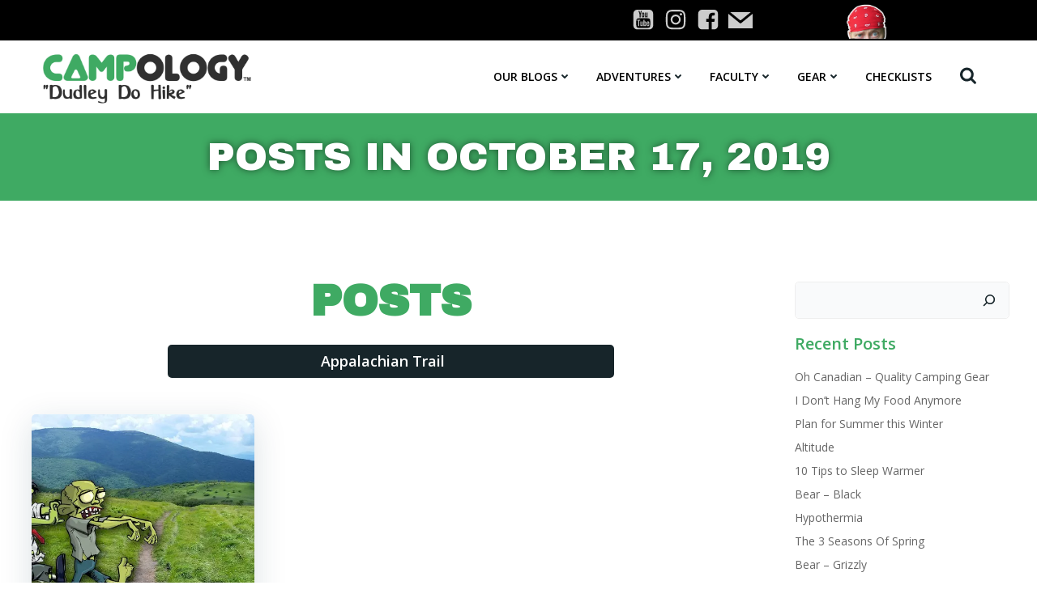

--- FILE ---
content_type: text/html; charset=UTF-8
request_url: https://campology.ca/2019/10/17/
body_size: 31797
content:
<!DOCTYPE html>
<html lang="en-US">
<head>
    <meta charset="UTF-8">
    <meta name="viewport" content="width=device-width, initial-scale=1">
    <link rel="profile" href="http://gmpg.org/xfn/11">
    <title>October 17, 2019 &#8211; Campology</title>
<meta name='robots' content='max-image-preview:large' />
	<style>img:is([sizes="auto" i], [sizes^="auto," i]) { contain-intrinsic-size: 3000px 1500px }</style>
	<link rel='dns-prefetch' href='//www.googletagmanager.com' />
<link rel='dns-prefetch' href='//fonts.googleapis.com' />
<link rel='dns-prefetch' href='//pagead2.googlesyndication.com' />
<link rel='dns-prefetch' href='//b3425257.smushcdn.com' />
<link href='http://fonts.googleapis.com' rel='preconnect' />
<link href='//fonts.gstatic.com' crossorigin='' rel='preconnect' />
<link rel="alternate" type="application/rss+xml" title="Campology &raquo; Feed" href="https://campology.ca/feed/" />
<link rel="alternate" type="application/rss+xml" title="Campology &raquo; Comments Feed" href="https://campology.ca/comments/feed/" />
<!-- campology.ca is managing ads with Advanced Ads 1.56.1 – https://wpadvancedads.com/ --><script id="campo-ready">
			window.advanced_ads_ready=function(e,a){a=a||"complete";var d=function(e){return"interactive"===a?"loading"!==e:"complete"===e};d(document.readyState)?e():document.addEventListener("readystatechange",(function(a){d(a.target.readyState)&&e()}),{once:"interactive"===a})},window.advanced_ads_ready_queue=window.advanced_ads_ready_queue||[];		</script>
		<link rel='stylesheet' id='wphb-1-css' href='https://campology.ca/wp-content/uploads/hummingbird-assets/ac2b1fd49df3eb814df2f8d03b112e3b.css' type='text/css' media='all' />
<style id='wphb-1-inline-css' type='text/css'>
/* page css */
/* part css : theme-shapes */
.colibri-shape-circles {
background-image:url('https://b3425257.smushcdn.com/3425257/wp-content/themes/colibri-wp/resources/images/header-shapes/circles.png?lossy=1&strip=1&webp=1')
}
.colibri-shape-10degree-stripes {
background-image:url('https://b3425257.smushcdn.com/3425257/wp-content/themes/colibri-wp/resources/images/header-shapes/10degree-stripes.png?lossy=1&strip=1&webp=1')
}
.colibri-shape-rounded-squares-blue {
background-image:url('https://b3425257.smushcdn.com/3425257/wp-content/themes/colibri-wp/resources/images/header-shapes/rounded-squares-blue.png?lossy=1&strip=1&webp=1')
}
.colibri-shape-many-rounded-squares-blue {
background-image:url('https://b3425257.smushcdn.com/3425257/wp-content/themes/colibri-wp/resources/images/header-shapes/many-rounded-squares-blue.png?lossy=1&strip=1&webp=1')
}
.colibri-shape-two-circles {
background-image:url('https://b3425257.smushcdn.com/3425257/wp-content/themes/colibri-wp/resources/images/header-shapes/two-circles.png?lossy=1&strip=1&webp=1')
}
.colibri-shape-circles-2 {
background-image:url('https://b3425257.smushcdn.com/3425257/wp-content/themes/colibri-wp/resources/images/header-shapes/circles-2.png?lossy=1&strip=1&webp=1')
}
.colibri-shape-circles-3 {
background-image:url('https://b3425257.smushcdn.com/3425257/wp-content/themes/colibri-wp/resources/images/header-shapes/circles-3.png?lossy=1&strip=1&webp=1')
}
.colibri-shape-circles-gradient {
background-image:url('https://b3425257.smushcdn.com/3425257/wp-content/themes/colibri-wp/resources/images/header-shapes/circles-gradient.png?lossy=1&strip=1&webp=1')
}
.colibri-shape-circles-white-gradient {
background-image:url('https://b3425257.smushcdn.com/3425257/wp-content/themes/colibri-wp/resources/images/header-shapes/circles-white-gradient.png?lossy=1&strip=1&webp=1')
}
.colibri-shape-waves {
background-image:url('https://b3425257.smushcdn.com/3425257/wp-content/themes/colibri-wp/resources/images/header-shapes/waves.png?lossy=1&strip=1&webp=1')
}
.colibri-shape-waves-inverted {
background-image:url('https://b3425257.smushcdn.com/3425257/wp-content/themes/colibri-wp/resources/images/header-shapes/waves-inverted.png?lossy=1&strip=1&webp=1')
}
.colibri-shape-dots {
background-image:url('https://b3425257.smushcdn.com/3425257/wp-content/themes/colibri-wp/resources/images/header-shapes/dots.png?lossy=1&strip=1&webp=1')
}
.colibri-shape-left-tilted-lines {
background-image:url('https://b3425257.smushcdn.com/3425257/wp-content/themes/colibri-wp/resources/images/header-shapes/left-tilted-lines.png?lossy=1&strip=1&webp=1')
}
.colibri-shape-right-tilted-lines {
background-image:url('https://b3425257.smushcdn.com/3425257/wp-content/themes/colibri-wp/resources/images/header-shapes/right-tilted-lines.png?lossy=1&strip=1&webp=1')
}
.colibri-shape-right-tilted-strips {
background-image:url('https://b3425257.smushcdn.com/3425257/wp-content/themes/colibri-wp/resources/images/header-shapes/right-tilted-strips.png?lossy=1&strip=1&webp=1')
}
/* part css : theme */

.h-y-container > *:not(:last-child), .h-x-container-inner > * {
  margin-bottom: 20px;
}
.h-x-container-inner, .h-column__content > .h-x-container > *:last-child {
  margin-bottom: -20px;
}
.h-x-container-inner > * {
  padding-left: 10px;
  padding-right: 10px;
}
.h-x-container-inner {
  margin-left: -10px;
  margin-right: -10px;
}
[class*=style-], [class*=local-style-], .h-global-transition, .h-global-transition-all, .h-global-transition-all * {
  transition-duration: 0.7s;
}
.wp-block-button .wp-block-button__link:not(.has-background),.wp-block-file .wp-block-file__button {
  background-color: #03a9f4;
  background-image: none;
}
.wp-block-button .wp-block-button__link:not(.has-background):hover,.wp-block-button .wp-block-button__link:not(.has-background):focus,.wp-block-button .wp-block-button__link:not(.has-background):active,.wp-block-file .wp-block-file__button:hover,.wp-block-file .wp-block-file__button:focus,.wp-block-file .wp-block-file__button:active {
  background-color: rgb(2, 110, 159);
  background-image: none;
}
.wp-block-button.is-style-outline .wp-block-button__link:not(.has-background) {
  color: #03a9f4;
  background-color: transparent;
  background-image: none;
  border-top-width: 2px;
  border-top-color: #03a9f4;
  border-top-style: solid;
  border-right-width: 2px;
  border-right-color: #03a9f4;
  border-right-style: solid;
  border-bottom-width: 2px;
  border-bottom-color: #03a9f4;
  border-bottom-style: solid;
  border-left-width: 2px;
  border-left-color: #03a9f4;
  border-left-style: solid;
}
.wp-block-button.is-style-outline .wp-block-button__link:not(.has-background):hover,.wp-block-button.is-style-outline .wp-block-button__link:not(.has-background):focus,.wp-block-button.is-style-outline .wp-block-button__link:not(.has-background):active {
  color: #fff;
  background-color: #03a9f4;
  background-image: none;
}
.has-background-color,*[class^="wp-block-"].is-style-solid-color {
  background-color: #03a9f4;
  background-image: none;
}
.has-colibri-color-1-background-color {
  background-color: #03a9f4;
  background-image: none;
}
.wp-block-button .wp-block-button__link.has-colibri-color-1-background-color {
  background-color: #03a9f4;
  background-image: none;
}
.wp-block-button .wp-block-button__link.has-colibri-color-1-background-color:hover,.wp-block-button .wp-block-button__link.has-colibri-color-1-background-color:focus,.wp-block-button .wp-block-button__link.has-colibri-color-1-background-color:active {
  background-color: rgb(2, 110, 159);
  background-image: none;
}
.wp-block-button.is-style-outline .wp-block-button__link.has-colibri-color-1-background-color {
  color: #03a9f4;
  background-color: transparent;
  background-image: none;
  border-top-width: 2px;
  border-top-color: #03a9f4;
  border-top-style: solid;
  border-right-width: 2px;
  border-right-color: #03a9f4;
  border-right-style: solid;
  border-bottom-width: 2px;
  border-bottom-color: #03a9f4;
  border-bottom-style: solid;
  border-left-width: 2px;
  border-left-color: #03a9f4;
  border-left-style: solid;
}
.wp-block-button.is-style-outline .wp-block-button__link.has-colibri-color-1-background-color:hover,.wp-block-button.is-style-outline .wp-block-button__link.has-colibri-color-1-background-color:focus,.wp-block-button.is-style-outline .wp-block-button__link.has-colibri-color-1-background-color:active {
  color: #fff;
  background-color: #03a9f4;
  background-image: none;
}
*[class^="wp-block-"].has-colibri-color-1-background-color,*[class^="wp-block-"] .has-colibri-color-1-background-color,*[class^="wp-block-"].is-style-solid-color.has-colibri-color-1-color,*[class^="wp-block-"].is-style-solid-color blockquote.has-colibri-color-1-color,*[class^="wp-block-"].is-style-solid-color blockquote.has-colibri-color-1-color p {
  background-color: #03a9f4;
  background-image: none;
}
.has-colibri-color-1-color {
  color: #03a9f4;
}
.has-colibri-color-2-background-color {
  background-color: #f79007;
  background-image: none;
}
.wp-block-button .wp-block-button__link.has-colibri-color-2-background-color {
  background-color: #f79007;
  background-image: none;
}
.wp-block-button .wp-block-button__link.has-colibri-color-2-background-color:hover,.wp-block-button .wp-block-button__link.has-colibri-color-2-background-color:focus,.wp-block-button .wp-block-button__link.has-colibri-color-2-background-color:active {
  background-color: rgb(162, 94, 5);
  background-image: none;
}
.wp-block-button.is-style-outline .wp-block-button__link.has-colibri-color-2-background-color {
  color: #f79007;
  background-color: transparent;
  background-image: none;
  border-top-width: 2px;
  border-top-color: #f79007;
  border-top-style: solid;
  border-right-width: 2px;
  border-right-color: #f79007;
  border-right-style: solid;
  border-bottom-width: 2px;
  border-bottom-color: #f79007;
  border-bottom-style: solid;
  border-left-width: 2px;
  border-left-color: #f79007;
  border-left-style: solid;
}
.wp-block-button.is-style-outline .wp-block-button__link.has-colibri-color-2-background-color:hover,.wp-block-button.is-style-outline .wp-block-button__link.has-colibri-color-2-background-color:focus,.wp-block-button.is-style-outline .wp-block-button__link.has-colibri-color-2-background-color:active {
  color: #fff;
  background-color: #f79007;
  background-image: none;
}
*[class^="wp-block-"].has-colibri-color-2-background-color,*[class^="wp-block-"] .has-colibri-color-2-background-color,*[class^="wp-block-"].is-style-solid-color.has-colibri-color-2-color,*[class^="wp-block-"].is-style-solid-color blockquote.has-colibri-color-2-color,*[class^="wp-block-"].is-style-solid-color blockquote.has-colibri-color-2-color p {
  background-color: #f79007;
  background-image: none;
}
.has-colibri-color-2-color {
  color: #f79007;
}
.has-colibri-color-3-background-color {
  background-color: #00bf87;
  background-image: none;
}
.wp-block-button .wp-block-button__link.has-colibri-color-3-background-color {
  background-color: #00bf87;
  background-image: none;
}
.wp-block-button .wp-block-button__link.has-colibri-color-3-background-color:hover,.wp-block-button .wp-block-button__link.has-colibri-color-3-background-color:focus,.wp-block-button .wp-block-button__link.has-colibri-color-3-background-color:active {
  background-color: rgb(0, 106, 75);
  background-image: none;
}
.wp-block-button.is-style-outline .wp-block-button__link.has-colibri-color-3-background-color {
  color: #00bf87;
  background-color: transparent;
  background-image: none;
  border-top-width: 2px;
  border-top-color: #00bf87;
  border-top-style: solid;
  border-right-width: 2px;
  border-right-color: #00bf87;
  border-right-style: solid;
  border-bottom-width: 2px;
  border-bottom-color: #00bf87;
  border-bottom-style: solid;
  border-left-width: 2px;
  border-left-color: #00bf87;
  border-left-style: solid;
}
.wp-block-button.is-style-outline .wp-block-button__link.has-colibri-color-3-background-color:hover,.wp-block-button.is-style-outline .wp-block-button__link.has-colibri-color-3-background-color:focus,.wp-block-button.is-style-outline .wp-block-button__link.has-colibri-color-3-background-color:active {
  color: #fff;
  background-color: #00bf87;
  background-image: none;
}
*[class^="wp-block-"].has-colibri-color-3-background-color,*[class^="wp-block-"] .has-colibri-color-3-background-color,*[class^="wp-block-"].is-style-solid-color.has-colibri-color-3-color,*[class^="wp-block-"].is-style-solid-color blockquote.has-colibri-color-3-color,*[class^="wp-block-"].is-style-solid-color blockquote.has-colibri-color-3-color p {
  background-color: #00bf87;
  background-image: none;
}
.has-colibri-color-3-color {
  color: #00bf87;
}
.has-colibri-color-4-background-color {
  background-color: #6632ff;
  background-image: none;
}
.wp-block-button .wp-block-button__link.has-colibri-color-4-background-color {
  background-color: #6632ff;
  background-image: none;
}
.wp-block-button .wp-block-button__link.has-colibri-color-4-background-color:hover,.wp-block-button .wp-block-button__link.has-colibri-color-4-background-color:focus,.wp-block-button .wp-block-button__link.has-colibri-color-4-background-color:active {
  background-color: rgb(68, 33, 170);
  background-image: none;
}
.wp-block-button.is-style-outline .wp-block-button__link.has-colibri-color-4-background-color {
  color: #6632ff;
  background-color: transparent;
  background-image: none;
  border-top-width: 2px;
  border-top-color: #6632ff;
  border-top-style: solid;
  border-right-width: 2px;
  border-right-color: #6632ff;
  border-right-style: solid;
  border-bottom-width: 2px;
  border-bottom-color: #6632ff;
  border-bottom-style: solid;
  border-left-width: 2px;
  border-left-color: #6632ff;
  border-left-style: solid;
}
.wp-block-button.is-style-outline .wp-block-button__link.has-colibri-color-4-background-color:hover,.wp-block-button.is-style-outline .wp-block-button__link.has-colibri-color-4-background-color:focus,.wp-block-button.is-style-outline .wp-block-button__link.has-colibri-color-4-background-color:active {
  color: #fff;
  background-color: #6632ff;
  background-image: none;
}
*[class^="wp-block-"].has-colibri-color-4-background-color,*[class^="wp-block-"] .has-colibri-color-4-background-color,*[class^="wp-block-"].is-style-solid-color.has-colibri-color-4-color,*[class^="wp-block-"].is-style-solid-color blockquote.has-colibri-color-4-color,*[class^="wp-block-"].is-style-solid-color blockquote.has-colibri-color-4-color p {
  background-color: #6632ff;
  background-image: none;
}
.has-colibri-color-4-color {
  color: #6632ff;
}
.has-colibri-color-5-background-color {
  background-color: #FFFFFF;
  background-image: none;
}
.wp-block-button .wp-block-button__link.has-colibri-color-5-background-color {
  background-color: #FFFFFF;
  background-image: none;
}
.wp-block-button .wp-block-button__link.has-colibri-color-5-background-color:hover,.wp-block-button .wp-block-button__link.has-colibri-color-5-background-color:focus,.wp-block-button .wp-block-button__link.has-colibri-color-5-background-color:active {
  background-color: rgb(102, 102, 102);
  background-image: none;
}
.wp-block-button.is-style-outline .wp-block-button__link.has-colibri-color-5-background-color {
  color: #FFFFFF;
  background-color: transparent;
  background-image: none;
  border-top-width: 2px;
  border-top-color: #FFFFFF;
  border-top-style: solid;
  border-right-width: 2px;
  border-right-color: #FFFFFF;
  border-right-style: solid;
  border-bottom-width: 2px;
  border-bottom-color: #FFFFFF;
  border-bottom-style: solid;
  border-left-width: 2px;
  border-left-color: #FFFFFF;
  border-left-style: solid;
}
.wp-block-button.is-style-outline .wp-block-button__link.has-colibri-color-5-background-color:hover,.wp-block-button.is-style-outline .wp-block-button__link.has-colibri-color-5-background-color:focus,.wp-block-button.is-style-outline .wp-block-button__link.has-colibri-color-5-background-color:active {
  color: #fff;
  background-color: #FFFFFF;
  background-image: none;
}
*[class^="wp-block-"].has-colibri-color-5-background-color,*[class^="wp-block-"] .has-colibri-color-5-background-color,*[class^="wp-block-"].is-style-solid-color.has-colibri-color-5-color,*[class^="wp-block-"].is-style-solid-color blockquote.has-colibri-color-5-color,*[class^="wp-block-"].is-style-solid-color blockquote.has-colibri-color-5-color p {
  background-color: #FFFFFF;
  background-image: none;
}
.has-colibri-color-5-color {
  color: #FFFFFF;
}
.has-colibri-color-6-background-color {
  background-color: #17252a;
  background-image: none;
}
.wp-block-button .wp-block-button__link.has-colibri-color-6-background-color {
  background-color: #17252a;
  background-image: none;
}
.wp-block-button .wp-block-button__link.has-colibri-color-6-background-color:hover,.wp-block-button .wp-block-button__link.has-colibri-color-6-background-color:focus,.wp-block-button .wp-block-button__link.has-colibri-color-6-background-color:active {
  background-color: rgb(23, 37, 42);
  background-image: none;
}
.wp-block-button.is-style-outline .wp-block-button__link.has-colibri-color-6-background-color {
  color: #17252a;
  background-color: transparent;
  background-image: none;
  border-top-width: 2px;
  border-top-color: #17252a;
  border-top-style: solid;
  border-right-width: 2px;
  border-right-color: #17252a;
  border-right-style: solid;
  border-bottom-width: 2px;
  border-bottom-color: #17252a;
  border-bottom-style: solid;
  border-left-width: 2px;
  border-left-color: #17252a;
  border-left-style: solid;
}
.wp-block-button.is-style-outline .wp-block-button__link.has-colibri-color-6-background-color:hover,.wp-block-button.is-style-outline .wp-block-button__link.has-colibri-color-6-background-color:focus,.wp-block-button.is-style-outline .wp-block-button__link.has-colibri-color-6-background-color:active {
  color: #fff;
  background-color: #17252a;
  background-image: none;
}
*[class^="wp-block-"].has-colibri-color-6-background-color,*[class^="wp-block-"] .has-colibri-color-6-background-color,*[class^="wp-block-"].is-style-solid-color.has-colibri-color-6-color,*[class^="wp-block-"].is-style-solid-color blockquote.has-colibri-color-6-color,*[class^="wp-block-"].is-style-solid-color blockquote.has-colibri-color-6-color p {
  background-color: #17252a;
  background-image: none;
}
.has-colibri-color-6-color {
  color: #17252a;
}
#colibri .woocommerce-store-notice,#colibri.woocommerce .content .h-section input[type=submit],#colibri.woocommerce-page  .content .h-section  input[type=button],#colibri.woocommerce .content .h-section  input[type=button],#colibri.woocommerce-page  .content .h-section .button,#colibri.woocommerce .content .h-section .button,#colibri.woocommerce-page  .content .h-section  a.button,#colibri.woocommerce .content .h-section  a.button,#colibri.woocommerce-page  .content .h-section button.button,#colibri.woocommerce .content .h-section button.button,#colibri.woocommerce-page  .content .h-section input.button,#colibri.woocommerce .content .h-section input.button,#colibri.woocommerce-page  .content .h-section input#submit,#colibri.woocommerce .content .h-section input#submit,#colibri.woocommerce-page  .content .h-section a.added_to_cart,#colibri.woocommerce .content .h-section a.added_to_cart,#colibri.woocommerce-page  .content .h-section .ui-slider-range,#colibri.woocommerce .content .h-section .ui-slider-range,#colibri.woocommerce-page  .content .h-section .ui-slider-handle,#colibri.woocommerce .content .h-section .ui-slider-handle,#colibri.woocommerce-page  .content .h-section .wc-block-cart__submit-button,#colibri.woocommerce .content .h-section .wc-block-cart__submit-button,#colibri.woocommerce-page  .content .h-section .wc-block-components-checkout-place-order-button,#colibri.woocommerce .content .h-section .wc-block-components-checkout-place-order-button {
  background-color: #03a9f4;
  background-image: none;
  border-top-width: 0px;
  border-top-color: #03a9f4;
  border-top-style: solid;
  border-right-width: 0px;
  border-right-color: #03a9f4;
  border-right-style: solid;
  border-bottom-width: 0px;
  border-bottom-color: #03a9f4;
  border-bottom-style: solid;
  border-left-width: 0px;
  border-left-color: #03a9f4;
  border-left-style: solid;
}
#colibri .woocommerce-store-notice:hover,#colibri .woocommerce-store-notice:focus,#colibri .woocommerce-store-notice:active,#colibri.woocommerce .content .h-section input[type=submit]:hover,#colibri.woocommerce .content .h-section input[type=submit]:focus,#colibri.woocommerce .content .h-section input[type=submit]:active,#colibri.woocommerce-page  .content .h-section  input[type=button]:hover,#colibri.woocommerce-page  .content .h-section  input[type=button]:focus,#colibri.woocommerce-page  .content .h-section  input[type=button]:active,#colibri.woocommerce .content .h-section  input[type=button]:hover,#colibri.woocommerce .content .h-section  input[type=button]:focus,#colibri.woocommerce .content .h-section  input[type=button]:active,#colibri.woocommerce-page  .content .h-section .button:hover,#colibri.woocommerce-page  .content .h-section .button:focus,#colibri.woocommerce-page  .content .h-section .button:active,#colibri.woocommerce .content .h-section .button:hover,#colibri.woocommerce .content .h-section .button:focus,#colibri.woocommerce .content .h-section .button:active,#colibri.woocommerce-page  .content .h-section  a.button:hover,#colibri.woocommerce-page  .content .h-section  a.button:focus,#colibri.woocommerce-page  .content .h-section  a.button:active,#colibri.woocommerce .content .h-section  a.button:hover,#colibri.woocommerce .content .h-section  a.button:focus,#colibri.woocommerce .content .h-section  a.button:active,#colibri.woocommerce-page  .content .h-section button.button:hover,#colibri.woocommerce-page  .content .h-section button.button:focus,#colibri.woocommerce-page  .content .h-section button.button:active,#colibri.woocommerce .content .h-section button.button:hover,#colibri.woocommerce .content .h-section button.button:focus,#colibri.woocommerce .content .h-section button.button:active,#colibri.woocommerce-page  .content .h-section input.button:hover,#colibri.woocommerce-page  .content .h-section input.button:focus,#colibri.woocommerce-page  .content .h-section input.button:active,#colibri.woocommerce .content .h-section input.button:hover,#colibri.woocommerce .content .h-section input.button:focus,#colibri.woocommerce .content .h-section input.button:active,#colibri.woocommerce-page  .content .h-section input#submit:hover,#colibri.woocommerce-page  .content .h-section input#submit:focus,#colibri.woocommerce-page  .content .h-section input#submit:active,#colibri.woocommerce .content .h-section input#submit:hover,#colibri.woocommerce .content .h-section input#submit:focus,#colibri.woocommerce .content .h-section input#submit:active,#colibri.woocommerce-page  .content .h-section a.added_to_cart:hover,#colibri.woocommerce-page  .content .h-section a.added_to_cart:focus,#colibri.woocommerce-page  .content .h-section a.added_to_cart:active,#colibri.woocommerce .content .h-section a.added_to_cart:hover,#colibri.woocommerce .content .h-section a.added_to_cart:focus,#colibri.woocommerce .content .h-section a.added_to_cart:active,#colibri.woocommerce-page  .content .h-section .ui-slider-range:hover,#colibri.woocommerce-page  .content .h-section .ui-slider-range:focus,#colibri.woocommerce-page  .content .h-section .ui-slider-range:active,#colibri.woocommerce .content .h-section .ui-slider-range:hover,#colibri.woocommerce .content .h-section .ui-slider-range:focus,#colibri.woocommerce .content .h-section .ui-slider-range:active,#colibri.woocommerce-page  .content .h-section .ui-slider-handle:hover,#colibri.woocommerce-page  .content .h-section .ui-slider-handle:focus,#colibri.woocommerce-page  .content .h-section .ui-slider-handle:active,#colibri.woocommerce .content .h-section .ui-slider-handle:hover,#colibri.woocommerce .content .h-section .ui-slider-handle:focus,#colibri.woocommerce .content .h-section .ui-slider-handle:active,#colibri.woocommerce-page  .content .h-section .wc-block-cart__submit-button:hover,#colibri.woocommerce-page  .content .h-section .wc-block-cart__submit-button:focus,#colibri.woocommerce-page  .content .h-section .wc-block-cart__submit-button:active,#colibri.woocommerce .content .h-section .wc-block-cart__submit-button:hover,#colibri.woocommerce .content .h-section .wc-block-cart__submit-button:focus,#colibri.woocommerce .content .h-section .wc-block-cart__submit-button:active,#colibri.woocommerce-page  .content .h-section .wc-block-components-checkout-place-order-button:hover,#colibri.woocommerce-page  .content .h-section .wc-block-components-checkout-place-order-button:focus,#colibri.woocommerce-page  .content .h-section .wc-block-components-checkout-place-order-button:active,#colibri.woocommerce .content .h-section .wc-block-components-checkout-place-order-button:hover,#colibri.woocommerce .content .h-section .wc-block-components-checkout-place-order-button:focus,#colibri.woocommerce .content .h-section .wc-block-components-checkout-place-order-button:active {
  background-color: rgb(2, 110, 159);
  background-image: none;
  border-top-width: 0px;
  border-top-color: rgb(2, 110, 159);
  border-top-style: solid;
  border-right-width: 0px;
  border-right-color: rgb(2, 110, 159);
  border-right-style: solid;
  border-bottom-width: 0px;
  border-bottom-color: rgb(2, 110, 159);
  border-bottom-style: solid;
  border-left-width: 0px;
  border-left-color: rgb(2, 110, 159);
  border-left-style: solid;
}
#colibri.woocommerce-page  .content .h-section .star-rating::before,#colibri.woocommerce .content .h-section .star-rating::before,#colibri.woocommerce-page  .content .h-section .star-rating span::before,#colibri.woocommerce .content .h-section .star-rating span::before {
  color: #03a9f4;
}
#colibri.woocommerce-page  .content .h-section .price,#colibri.woocommerce .content .h-section .price {
  color: #03a9f4;
}
#colibri.woocommerce-page  .content .h-section .price del,#colibri.woocommerce .content .h-section .price del {
  color: rgb(84, 194, 244);
}
#colibri.woocommerce-page  .content .h-section .onsale,#colibri.woocommerce .content .h-section .onsale {
  background-color: #03a9f4;
  background-image: none;
}
#colibri.woocommerce-page  .content .h-section .onsale:hover,#colibri.woocommerce-page  .content .h-section .onsale:focus,#colibri.woocommerce-page  .content .h-section .onsale:active,#colibri.woocommerce .content .h-section .onsale:hover,#colibri.woocommerce .content .h-section .onsale:focus,#colibri.woocommerce .content .h-section .onsale:active {
  background-color: rgb(2, 110, 159);
  background-image: none;
}
#colibri.woocommerce ul.products li.product h2:hover {
  color: #03a9f4;
}
#colibri.woocommerce-page  .content .h-section .woocommerce-pagination .page-numbers.current,#colibri.woocommerce .content .h-section .woocommerce-pagination .page-numbers.current,#colibri.woocommerce-page  .content .h-section .woocommerce-pagination a.page-numbers:hover,#colibri.woocommerce .content .h-section .woocommerce-pagination a.page-numbers:hover {
  background-color: #03a9f4;
  background-image: none;
}
#colibri.woocommerce-page  .content .h-section .comment-form-rating .stars a,#colibri.woocommerce .content .h-section .comment-form-rating .stars a {
  color: #03a9f4;
}
.h-section-global-spacing {
  padding-top: 90px;
  padding-bottom: 90px;
}
#colibri .colibri-language-switcher {
  background-color: white;
  background-image: none;
  top: 80px;
  border-top-width: 0px;
  border-top-style: none;
  border-top-left-radius: 4px;
  border-top-right-radius: 0px;
  border-right-width: 0px;
  border-right-style: none;
  border-bottom-width: 0px;
  border-bottom-style: none;
  border-bottom-left-radius: 4px;
  border-bottom-right-radius: 0px;
  border-left-width: 0px;
  border-left-style: none;
}
#colibri .colibri-language-switcher .lang-item {
  padding-top: 14px;
  padding-right: 18px;
  padding-bottom: 14px;
  padding-left: 18px;
}
body {
  font-family: Open Sans;
  font-weight: 400;
  font-size: 16px;
  line-height: 1.6;
  color: #17252a;
}
body a {
  font-family: Open Sans;
  font-weight: 400;
  text-decoration: underline;
  font-size: 1em;
  line-height: 1.5;
  color: #03a9f4;
}
body a:visited {
  text-decoration: underline;
  color: #03a9f4;
}
body a:hover {
  text-decoration: none;
  color: rgb(2, 110, 159);
}
body p {
  margin-bottom: 16px;
  font-family: Open Sans;
  font-weight: 400;
  font-size: 16px;
  line-height: 1.6;
  color: #17252a;
}
body .h-lead p {
  margin-bottom: 16px;
  font-family: Open Sans;
  font-weight: 300;
  font-size: 1.25em;
  line-height: 1.5;
  color: rgb(37, 41, 42);
}
body blockquote p {
  margin-bottom: 16px;
  font-family: Open Sans;
  font-weight: 400;
  font-size: 16px;
  line-height: 1.6;
  color: rgb(63, 170, 99);
}
body h1 {
  margin-bottom: 16px;
  font-family: Open Sans;
  font-weight: 300;
  font-size: 3.375em;
  line-height: 1.26;
  color: rgb(23, 37, 42);
}
body h2 {
  margin-bottom: 16px;
  font-family: Open Sans;
  font-weight: 300;
  font-size: 2.625em;
  line-height: 1.143;
  color: rgb(23, 37, 42);
}
body h3 {
  margin-bottom: 16px;
  font-family: Open Sans;
  font-weight: 300;
  font-size: 2.25em;
  line-height: 1.25;
  color: rgb(23, 37, 42);
}
body h4 {
  margin-bottom: 16px;
  font-family: Open Sans;
  font-weight: 600;
  font-size: 1.25em;
  line-height: 1.6;
  color: rgb(23, 37, 42);
}
body h5 {
  margin-bottom: 16px;
  font-family: Open Sans;
  font-weight: 600;
  font-size: 1.125em;
  line-height: 1.55;
  color: rgb(23, 37, 42);
}
body h6 {
  margin-bottom: 16px;
  font-family: Open Sans;
  font-weight: 600;
  font-size: 1em;
  line-height: 1.6;
  color: rgb(23, 37, 42);
}
.has-colibri-color-7-background-color {
  background-color: rgb(63, 170, 99);
  background-image: none;
}
.wp-block-button .wp-block-button__link.has-colibri-color-7-background-color {
  background-color: rgb(63, 170, 99);
  background-image: none;
}
.wp-block-button .wp-block-button__link.has-colibri-color-7-background-color:hover,.wp-block-button .wp-block-button__link.has-colibri-color-7-background-color:focus,.wp-block-button .wp-block-button__link.has-colibri-color-7-background-color:active {
  background-color: rgb(31, 85, 49);
  background-image: none;
}
.wp-block-button.is-style-outline .wp-block-button__link.has-colibri-color-7-background-color {
  color: rgb(63, 170, 99);
  background-color: transparent;
  background-image: none;
  border-top-width: 2px;
  border-top-color: rgb(63, 170, 99);
  border-top-style: solid;
  border-right-width: 2px;
  border-right-color: rgb(63, 170, 99);
  border-right-style: solid;
  border-bottom-width: 2px;
  border-bottom-color: rgb(63, 170, 99);
  border-bottom-style: solid;
  border-left-width: 2px;
  border-left-color: rgb(63, 170, 99);
  border-left-style: solid;
}
.wp-block-button.is-style-outline .wp-block-button__link.has-colibri-color-7-background-color:hover,.wp-block-button.is-style-outline .wp-block-button__link.has-colibri-color-7-background-color:focus,.wp-block-button.is-style-outline .wp-block-button__link.has-colibri-color-7-background-color:active {
  color: #fff;
  background-color: rgb(63, 170, 99);
  background-image: none;
}
*[class^="wp-block-"].has-colibri-color-7-background-color,*[class^="wp-block-"] .has-colibri-color-7-background-color,*[class^="wp-block-"].is-style-solid-color.has-colibri-color-7-color,*[class^="wp-block-"].is-style-solid-color blockquote.has-colibri-color-7-color,*[class^="wp-block-"].is-style-solid-color blockquote.has-colibri-color-7-color p {
  background-color: rgb(63, 170, 99);
  background-image: none;
}
.has-colibri-color-7-color {
  color: rgb(63, 170, 99);
}
.has-colibri-color-8-background-color {
  background-image: none;
}
.wp-block-button .wp-block-button__link.has-colibri-color-8-background-color {
  background-image: none;
}
.wp-block-button .wp-block-button__link.has-colibri-color-8-background-color:hover,.wp-block-button .wp-block-button__link.has-colibri-color-8-background-color:focus,.wp-block-button .wp-block-button__link.has-colibri-color-8-background-color:active {
  background-color: rgb(51, 51, 51);
  background-image: none;
}
.wp-block-button.is-style-outline .wp-block-button__link.has-colibri-color-8-background-color {
  background-color: transparent;
  background-image: none;
  border-top-width: 2px;
  border-top-style: solid;
  border-right-width: 2px;
  border-right-style: solid;
  border-bottom-width: 2px;
  border-bottom-style: solid;
  border-left-width: 2px;
  border-left-style: solid;
}
.wp-block-button.is-style-outline .wp-block-button__link.has-colibri-color-8-background-color:hover,.wp-block-button.is-style-outline .wp-block-button__link.has-colibri-color-8-background-color:focus,.wp-block-button.is-style-outline .wp-block-button__link.has-colibri-color-8-background-color:active {
  color: #fff;
  background-image: none;
}
*[class^="wp-block-"].has-colibri-color-8-background-color,*[class^="wp-block-"] .has-colibri-color-8-background-color,*[class^="wp-block-"].is-style-solid-color.has-colibri-color-8-color,*[class^="wp-block-"].is-style-solid-color blockquote.has-colibri-color-8-color,*[class^="wp-block-"].is-style-solid-color blockquote.has-colibri-color-8-color p {
  background-image: none;
}


@media (min-width: 768px) and (max-width: 1023px){
.h-section-global-spacing {
  padding-top: 60px;
  padding-bottom: 60px;
}

}

@media (max-width: 767px){
.h-section-global-spacing {
  padding-top: 30px;
  padding-bottom: 30px;
}

}
/* part css : page */
#colibri .style-32 {
  animation-duration: 0.5s;
  padding-top: 10px;
  padding-right: 15px;
  padding-bottom: 10px;
  padding-left: 15px;
  background-color: #FFFFFF;
  background-image: none;
}
#colibri .h-navigation_sticky .style-32,#colibri .h-navigation_sticky.style-32 {
  background-color: #ffffff;
  background-image: none;
  padding-top: 10px;
  padding-bottom: 10px;
  box-shadow: 0px 0px 4px 0px rgba(0,0,0,0.5) ;
}
#colibri .style-49 {
  background-color: black;
  background-image: none;
  padding-top: 5px;
  padding-right: 15px;
  padding-bottom: 5px;
  padding-left: 15px;
}
#colibri .style-52 {
  text-align: right;
  height: auto;
  min-height: unset;
}
#colibri .style-53 .social-icon-container {
  margin-right: 0px;
  padding-top: 5px;
  padding-right: 5px;
  padding-bottom: 5px;
  padding-left: 5px;
}
#colibri .style-53 .icon-container {
  fill: rgb(204, 204, 204);
  width: 30px ;
  height: 30px;
}
#colibri .style-53 .icon-container:hover {
  fill: #FFFFFF;
}
#colibri .style-53 .icon-container:hover {
  fill: #FFFFFF;
}
#colibri .style-54 {
  min-height: 0px;
  color: #FFFFFF;
  background-color: rgb(63, 170, 99);
  background-image: none;
  padding-top: 0px;
  padding-bottom: 0px;
}
#colibri .style-54 h1 {
  color: #FFFFFF;
}
#colibri .style-54 h2 {
  color: #FFFFFF;
}
#colibri .style-54 h3 {
  color: #FFFFFF;
}
#colibri .style-54 h4 {
  color: #FFFFFF;
}
#colibri .style-54 h5 {
  color: #FFFFFF;
}
#colibri .style-54 h6 {
  color: #FFFFFF;
}
#colibri .style-54 p {
  color: #FFFFFF;
}
#colibri .style-56 {
  text-align: center;
  height: auto;
  min-height: unset;
}
#colibri .style-57 h1,#colibri .style-57  h2,#colibri .style-57  h3,#colibri .style-57  h4,#colibri .style-57  h5,#colibri .style-57  h6 {
  font-family: Archivo Black;
  font-weight: 400;
  font-style: normal;
  text-transform: uppercase;
  font-size: 3em;
  line-height: 1;
  text-shadow: 0px 0px 10px 
        rgba(0,0,0,0.5);
}
#colibri .style-728 {
  text-align: left;
  min-height: 40px;
  margin-top: -7px;
  margin-right: -7px;
  margin-bottom: -7px;
  margin-left: -7px;
  padding-top: 0px;
  padding-right: 0px;
  padding-bottom: 0px;
  padding-left: 0px;
}
#colibri .style-729-image {
  opacity: 1;
  margin-top: 4px;
  margin-right: 4px;
  margin-bottom: 4px;
  margin-left: 4px;
}
#colibri .style-729-caption {
  margin-top: 10px;
}
#colibri .style-729-frameImage {
  z-index: -1;
  transform: translateX(10%) translateY(10%);
  transform-origin: center center 0px;
  background-color: rgb(0,0,0);
  height: 100%;
  width: 100% ;
  border-top-width: 10px;
  border-top-color: rgb(0,0,0);
  border-top-style: none;
  border-right-width: 10px;
  border-right-color: rgb(0,0,0);
  border-right-style: none;
  border-bottom-width: 10px;
  border-bottom-color: rgb(0,0,0);
  border-bottom-style: none;
  border-left-width: 10px;
  border-left-color: rgb(0,0,0);
  border-left-style: none;
}
#colibri .style-729 {
  text-align: right;
}
#colibri .style-3607 {
  text-align: center;
  height: auto;
  min-height: unset;
}
#colibri .style-3609 >  div > .colibri-menu-container > ul.colibri-menu {
  justify-content: flex-end;
}
#colibri .style-3609 >  div > .colibri-menu-container > ul.colibri-menu > li {
  margin-top: 0px;
  margin-right: 15px;
  margin-bottom: 0px;
  margin-left: 15px;
  padding-top: 11px;
  padding-right: 0px;
  padding-bottom: 11px;
  padding-left: 0px;
  background-color: #FFFFFF;
  background-image: none;
}
#colibri .style-3609 >  div > .colibri-menu-container > ul.colibri-menu > li.current_page_item,#colibri .style-3609  >  div > .colibri-menu-container > ul.colibri-menu > li.current_page_item:hover {
  margin-top: 0px;
  margin-right: 15px;
  margin-bottom: 0px;
  margin-left: 15px;
  padding-top: 11px;
  padding-right: 0px;
  padding-bottom: 11px;
  padding-left: 0px;
  background-color: #FFFFFF;
  background-image: none;
}
#colibri .style-3609 >  div > .colibri-menu-container > ul.colibri-menu > li > a {
  font-family: Open Sans;
  font-weight: 600;
  text-transform: uppercase;
  font-size: 14px;
  line-height: 1.5em;
  letter-spacing: 0px;
  color: black;
}
#colibri .style-3609  >  div > .colibri-menu-container > ul.colibri-menu > li.hover  > a {
  color: rgb(63, 170, 99);
}
#colibri .style-3609  >  div > .colibri-menu-container > ul.colibri-menu > li:hover > a,#colibri .style-3609  >  div > .colibri-menu-container > ul.colibri-menu > li.hover  > a {
  color: rgb(63, 170, 99);
}
#colibri .style-3609  >  div > .colibri-menu-container > ul.colibri-menu > li.current_page_item > a,#colibri .style-3609  >  div > .colibri-menu-container > ul.colibri-menu > li.current_page_item > a:hover {
  font-family: Open Sans;
  font-weight: 600;
  text-transform: uppercase;
  font-size: 14px;
  line-height: 1.5em;
  letter-spacing: 0px;
  color: rgb(63, 170, 99);
}
#colibri .style-3609 >  div > .colibri-menu-container > ul.colibri-menu li > ul {
  background-color: #ffffff;
  background-image: none;
  margin-right: 5px;
  margin-left: 5px;
  box-shadow: 0px 0px 10px 0px rgba(23, 37, 42, 0.53) ;
}
#colibri .style-3609 >  div > .colibri-menu-container > ul.colibri-menu li > ul  li {
  padding-top: 10px;
  padding-right: 20px;
  padding-bottom: 10px;
  padding-left: 20px;
  border-top-width: 0px;
  border-top-style: none;
  border-right-width: 0px;
  border-right-style: none;
  border-bottom-width: 1px;
  border-bottom-color: rgb(153, 153, 153);
  border-bottom-style: solid;
  border-left-width: 0px;
  border-left-style: none;
  background-color: rgba(204, 204, 204, 0.4);
  background-image: none;
}
#colibri .style-3609  >  div > .colibri-menu-container > ul.colibri-menu li > ul > li.hover {
  background-color: rgba(204, 204, 204, 0.6);
}
#colibri .style-3609  >  div > .colibri-menu-container > ul.colibri-menu li > ul > li:hover,#colibri .style-3609  >  div > .colibri-menu-container > ul.colibri-menu li > ul > li.hover {
  background-color: rgba(204, 204, 204, 0.6);
}
#colibri .style-3609 >  div > .colibri-menu-container > ul.colibri-menu li > ul li.current_page_item,#colibri .style-3609  >  div > .colibri-menu-container > ul.colibri-menu li > ul > li.current_page_item:hover {
  padding-top: 10px;
  padding-right: 20px;
  padding-bottom: 10px;
  padding-left: 20px;
  border-top-width: 0px;
  border-top-style: none;
  border-right-width: 0px;
  border-right-style: none;
  border-bottom-width: 1px;
  border-bottom-color: rgb(153, 153, 153);
  border-bottom-style: solid;
  border-left-width: 0px;
  border-left-style: none;
  background-color: rgb(63, 170, 99);
  background-image: none;
}
#colibri .style-3609 >  div > .colibri-menu-container > ul.colibri-menu li > ul > li > a {
  font-size: 14px;
  color: rgba(23, 37, 42, 0.9);
}
#colibri .style-3609  >  div > .colibri-menu-container > ul.colibri-menu li > ul > li.hover  > a {
  color: #17252a;
}
#colibri .style-3609  >  div > .colibri-menu-container > ul.colibri-menu li > ul > li:hover > a,#colibri .style-3609  >  div > .colibri-menu-container > ul.colibri-menu li > ul > li.hover  > a {
  color: #17252a;
}
#colibri .style-3609 >  div > .colibri-menu-container > ul.colibri-menu li > ul > li.current_page_item > a,#colibri .style-3609  >  div > .colibri-menu-container > ul.colibri-menu li > ul > li.current_page_item > a:hover {
  font-size: 14px;
  color: rgb(255, 255, 255);
}
#colibri .style-3609 >  div > .colibri-menu-container > ul.colibri-menu.bordered-active-item > li::after,#colibri .style-3609 
      ul.colibri-menu.bordered-active-item > li::before {
  background-color: rgb(63, 170, 99);
  background-image: none;
  height: 3px;
}
#colibri .style-3609 >  div > .colibri-menu-container > ul.colibri-menu.solid-active-item > li::after,#colibri .style-3609 
      ul.colibri-menu.solid-active-item > li::before {
  background-color: white;
  background-image: none;
  border-top-width: 0px;
  border-top-style: none;
  border-top-left-radius: 0%;
  border-top-right-radius: 0%;
  border-right-width: 0px;
  border-right-style: none;
  border-bottom-width: 0px;
  border-bottom-style: none;
  border-bottom-left-radius: 0%;
  border-bottom-right-radius: 0%;
  border-left-width: 0px;
  border-left-style: none;
}
#colibri .style-3609 >  div > .colibri-menu-container > ul.colibri-menu > li > ul {
  margin-top: 0px;
}
#colibri .style-3609 >  div > .colibri-menu-container > ul.colibri-menu > li > ul::before {
  height: 0px;
  width: 100% ;
}
#colibri .style-3609 >  div > .colibri-menu-container > ul.colibri-menu  li > a > svg,#colibri .style-3609 >  div > .colibri-menu-container > ul.colibri-menu  li > a >  .arrow-wrapper {
  padding-right: 5px;
  padding-left: 5px;
  color: #17252a;
}
#colibri .style-3609 >  div > .colibri-menu-container > ul.colibri-menu > li.hover  > a > svg,#colibri .style-3609 >  div > .colibri-menu-container > ul.colibri-menu > li.hover  > a > .arrow-wrapper {
  color: rgb(63, 170, 99);
}
#colibri .style-3609 >  div > .colibri-menu-container > ul.colibri-menu > li:hover  > a > svg,#colibri .style-3609 >  div > .colibri-menu-container > ul.colibri-menu > li.hover  > a > svg,#colibri .style-3609 >  div > .colibri-menu-container > ul.colibri-menu > li:hover  > a > .arrow-wrapper,#colibri .style-3609 >  div > .colibri-menu-container > ul.colibri-menu > li.hover  > a > .arrow-wrapper {
  color: rgb(63, 170, 99);
}
#colibri .style-3609 >  div > .colibri-menu-container > ul.colibri-menu li.current_page_item > a > svg,#colibri .style-3609 >  div > .colibri-menu-container > ul.colibri-menu > li.current_page_item:hover > a > svg,#colibri .style-3609 >  div > .colibri-menu-container > ul.colibri-menu li.current_page_item > a > .arrow-wrapper,#colibri .style-3609 >  div > .colibri-menu-container > ul.colibri-menu > li.current_page_item:hover > a > .arrow-wrapper {
  padding-right: 5px;
  padding-left: 5px;
  color: rgb(63, 170, 99);
}
#colibri .style-3609 >  div > .colibri-menu-container > ul.colibri-menu li > ul  li > a > svg,#colibri .style-3609 >  div > .colibri-menu-container > ul.colibri-menu li > ul  li > a >  .arrow-wrapper {
  color: rgba(23, 37, 42, 0.9);
}
#colibri .style-3609 >  div > .colibri-menu-container > ul.colibri-menu li > ul > li.hover  > a > svg,#colibri .style-3609 >  div > .colibri-menu-container > ul.colibri-menu li > ul > li.hover  > a > .arrow-wrapper {
  color: #17252a;
}
#colibri .style-3609 >  div > .colibri-menu-container > ul.colibri-menu li > ul > li:hover  > a > svg,#colibri .style-3609 >  div > .colibri-menu-container > ul.colibri-menu li > ul > li.hover  > a > svg,#colibri .style-3609 >  div > .colibri-menu-container > ul.colibri-menu li > ul > li:hover  > a > .arrow-wrapper,#colibri .style-3609 >  div > .colibri-menu-container > ul.colibri-menu li > ul > li.hover  > a > .arrow-wrapper {
  color: #17252a;
}
#colibri .style-3609 >  div > .colibri-menu-container > ul.colibri-menu li > ul li.current_page_item > a > svg,#colibri .style-3609 >  div > .colibri-menu-container > ul.colibri-menu li > ul > li.current_page_item:hover > a > svg,#colibri .style-3609 >  div > .colibri-menu-container > ul.colibri-menu li > ul li.current_page_item > a > .arrow-wrapper,#colibri .style-3609 >  div > .colibri-menu-container > ul.colibri-menu li > ul > li.current_page_item:hover > a > .arrow-wrapper {
  color: #FFFFFF;
}
#colibri .style-3610-offscreen {
  background-color: #222B34;
  background-image: none;
  width: 300px !important;
}
#colibri .style-3610-offscreenOverlay {
  background-color: rgba(0,0,0,0.5);
  background-image: none;
}
#colibri .style-3610  .h-hamburger-icon {
  background-color: rgba(0, 0, 0, 0.1);
  background-image: none;
  border-top-width: 0px;
  border-top-color: black;
  border-top-style: solid;
  border-top-left-radius: 100%;
  border-top-right-radius: 100%;
  border-right-width: 0px;
  border-right-color: black;
  border-right-style: solid;
  border-bottom-width: 0px;
  border-bottom-color: black;
  border-bottom-style: solid;
  border-bottom-left-radius: 100%;
  border-bottom-right-radius: 100%;
  border-left-width: 0px;
  border-left-color: black;
  border-left-style: solid;
  fill: white;
  padding-top: 5px;
  padding-right: 5px;
  padding-bottom: 5px;
  padding-left: 5px;
  width: 30px;
  height: 30px;
}
#colibri .style-3617 {
  text-align: center;
  height: auto;
  min-height: unset;
}
#colibri .style-3618 ol {
  list-style-type: decimal;
}
#colibri .style-3618 ul {
  list-style-type: disc;
}
#colibri .style-3619 {
  text-align: center;
  height: auto;
  min-height: unset;
}
#colibri .style-3620-image {
  max-height: 70px;
}
#colibri .style-3620 a,#colibri .style-3620  .logo-text {
  color: #ffffff;
  text-decoration: none;
}
#colibri .h-navigation_sticky .style-3620-image,#colibri .h-navigation_sticky.style-3620-image {
  max-height: 70px;
}
#colibri .h-navigation_sticky .style-3620 a,#colibri .h-navigation_sticky .style-3620  .logo-text,#colibri .h-navigation_sticky.style-3620 a,#colibri .h-navigation_sticky.style-3620  .logo-text {
  color: #000000;
  text-decoration: none;
}
#colibri .style-3673-image {
  max-height: 70px;
}
#colibri .style-3673 a,#colibri .style-3673  .logo-text {
  color: #ffffff;
  text-decoration: none;
}
#colibri .h-navigation_sticky .style-3673-image,#colibri .h-navigation_sticky.style-3673-image {
  max-height: 70px;
}
#colibri .h-navigation_sticky .style-3673 a,#colibri .h-navigation_sticky .style-3673  .logo-text,#colibri .h-navigation_sticky.style-3673 a,#colibri .h-navigation_sticky.style-3673  .logo-text {
  color: #000000;
  text-decoration: none;
}
#colibri .style-3675 >  div > .colibri-menu-container > ul.colibri-menu > li > a {
  padding-top: 12px;
  padding-bottom: 12px;
  padding-left: 40px;
  border-top-width: 0px;
  border-top-color: #808080;
  border-top-style: solid;
  border-right-width: 0px;
  border-right-color: #808080;
  border-right-style: solid;
  border-bottom-width: 1px;
  border-bottom-color: rgba(23, 37, 42, 0.2);
  border-bottom-style: solid;
  border-left-width: 0px;
  border-left-color: #808080;
  border-left-style: solid;
  background-color: #FFFFFF;
  background-image: none;
  font-size: 14px;
  color: rgba(37, 41, 42, 0.7);
}
#colibri .style-3675  >  div > .colibri-menu-container > ul.colibri-menu > li.hover  > a {
  background-color: rgba(63, 170, 99, 0.16);
  color: rgb(9, 33, 42);
}
#colibri .style-3675  >  div > .colibri-menu-container > ul.colibri-menu > li:hover > a,#colibri .style-3675  >  div > .colibri-menu-container > ul.colibri-menu > li.hover  > a {
  background-color: rgba(63, 170, 99, 0.16);
  color: rgb(9, 33, 42);
}
#colibri .style-3675  >  div > .colibri-menu-container > ul.colibri-menu > li.current_page_item > a,#colibri .style-3675  >  div > .colibri-menu-container > ul.colibri-menu > li.current_page_item > a:hover {
  padding-top: 12px;
  padding-bottom: 12px;
  padding-left: 40px;
  border-top-width: 0px;
  border-top-color: #808080;
  border-top-style: solid;
  border-right-width: 0px;
  border-right-color: #808080;
  border-right-style: solid;
  border-bottom-width: 1px;
  border-bottom-color: rgba(23, 37, 42, 0.2);
  border-bottom-style: solid;
  border-left-width: 0px;
  border-left-color: #808080;
  border-left-style: solid;
  background-color: rgb(63, 170, 99);
  background-image: none;
  font-size: 14px;
  color: #FFFFFF;
}
#colibri .style-3675 >  div > .colibri-menu-container > ul.colibri-menu li > ul > li > a {
  padding-top: 12px;
  padding-bottom: 12px;
  padding-left: 40px;
  border-top-width: 0px;
  border-top-color: #808080;
  border-top-style: solid;
  border-right-width: 0px;
  border-right-color: #808080;
  border-right-style: solid;
  border-bottom-width: 1px;
  border-bottom-color: rgba(23, 37, 42, 0.2);
  border-bottom-style: solid;
  border-left-width: 0px;
  border-left-color: #808080;
  border-left-style: solid;
  background-color: #FFFFFF;
  background-image: none;
  font-size: 14px;
  color: rgba(23, 37, 42, 0.7);
}
#colibri .style-3675  >  div > .colibri-menu-container > ul.colibri-menu li > ul > li.hover  > a {
  background-color: rgba(63, 170, 99, 0.2);
  color: #17252a;
}
#colibri .style-3675  >  div > .colibri-menu-container > ul.colibri-menu li > ul > li:hover > a,#colibri .style-3675  >  div > .colibri-menu-container > ul.colibri-menu li > ul > li.hover  > a {
  background-color: rgba(63, 170, 99, 0.2);
  color: #17252a;
}
#colibri .style-3675 >  div > .colibri-menu-container > ul.colibri-menu li > ul > li.current_page_item > a,#colibri .style-3675  >  div > .colibri-menu-container > ul.colibri-menu li > ul > li.current_page_item > a:hover {
  padding-top: 12px;
  padding-bottom: 12px;
  padding-left: 40px;
  border-top-width: 0px;
  border-top-color: #808080;
  border-top-style: solid;
  border-right-width: 0px;
  border-right-color: #808080;
  border-right-style: solid;
  border-bottom-width: 1px;
  border-bottom-color: rgba(23, 37, 42, 0.2);
  border-bottom-style: solid;
  border-left-width: 0px;
  border-left-color: #808080;
  border-left-style: solid;
  background-color: rgb(63, 170, 99);
  background-image: none;
  font-size: 14px;
  color: #FFFFFF;
}
#colibri .style-3675 >  div > .colibri-menu-container > ul.colibri-menu  li > a > svg,#colibri .style-3675 >  div > .colibri-menu-container > ul.colibri-menu  li > a >  .arrow-wrapper {
  padding-right: 20px;
  padding-left: 20px;
  color: rgba(0, 0, 0, 0.5);
}
#colibri .style-3675 >  div > .colibri-menu-container > ul.colibri-menu li.current_page_item > a > svg,#colibri .style-3675 >  div > .colibri-menu-container > ul.colibri-menu > li.current_page_item:hover > a > svg,#colibri .style-3675 >  div > .colibri-menu-container > ul.colibri-menu li.current_page_item > a > .arrow-wrapper,#colibri .style-3675 >  div > .colibri-menu-container > ul.colibri-menu > li.current_page_item:hover > a > .arrow-wrapper {
  padding-right: 20px;
  padding-left: 20px;
  color: #FFFFFF;
}
#colibri .style-3675 >  div > .colibri-menu-container > ul.colibri-menu li > ul  li > a > svg,#colibri .style-3675 >  div > .colibri-menu-container > ul.colibri-menu li > ul  li > a >  .arrow-wrapper {
  color: rgba(23, 37, 42, 0.5);
  padding-right: 20px;
  padding-left: 20px;
}
#colibri .style-3675 >  div > .colibri-menu-container > ul.colibri-menu li > ul li.current_page_item > a > svg,#colibri .style-3675 >  div > .colibri-menu-container > ul.colibri-menu li > ul > li.current_page_item:hover > a > svg,#colibri .style-3675 >  div > .colibri-menu-container > ul.colibri-menu li > ul li.current_page_item > a > .arrow-wrapper,#colibri .style-3675 >  div > .colibri-menu-container > ul.colibri-menu li > ul > li.current_page_item:hover > a > .arrow-wrapper {
  color: #FFFFFF;
  padding-right: 20px;
  padding-left: 20px;
}
#colibri .h-navigation_sticky .style-3675 >  div > .colibri-menu-container > ul.colibri-menu > li > a,#colibri .h-navigation_sticky.style-3675 >  div > .colibri-menu-container > ul.colibri-menu > li > a {
  background-color: #FFFFFF;
  background-image: none;
}
#colibri .h-navigation_sticky .style-3675 >  div > .colibri-menu-container > ul.colibri-menu li > ul > li > a,#colibri .h-navigation_sticky.style-3675 >  div > .colibri-menu-container > ul.colibri-menu li > ul > li > a {
  background-color: #FFFFFF;
  background-image: none;
}
#colibri .style-4305 {
  text-align: center;
  height: auto;
  min-height: unset;
}
#colibri .style-4307 .colibri_search_button {
  width: 60px ;
  color: #ffffff;
  background-color: #FFFFFF;
  background-image: none;
  border-top-width: 0px;
  border-top-style: solid;
  border-top-left-radius: 0px;
  border-top-right-radius: 3px;
  border-right-width: 0px;
  border-right-style: solid;
  border-bottom-width: 0px;
  border-bottom-style: solid;
  border-bottom-left-radius: 0px;
  border-bottom-right-radius: 3px;
  border-left-width: 0px;
  border-left-style: solid;
}
#colibri .style-4307 .colibri_search_button svg {
  width: 20px ;
  fill: #17252a;
}
#colibri .style-4307 .colibri_search_button svg:hover {
  fill: rgb(63, 170, 99);
}
#colibri .style-4307 .colibri_search_button svg:hover {
  fill: rgb(63, 170, 99);
}
#colibri .style-4307 .colibri_search_input {
  border-top-width: 1px;
  border-top-color: rgb(222, 222, 222);
  border-top-style: solid;
  border-top-left-radius: 5px;
  border-top-right-radius: 0px;
  border-right-width: 1px;
  border-right-color: rgb(222, 222, 222);
  border-right-style: solid;
  border-bottom-width: 1px;
  border-bottom-color: rgb(222, 222, 222);
  border-bottom-style: solid;
  border-bottom-left-radius: 5px;
  border-bottom-right-radius: 0px;
  border-left-width: 1px;
  border-left-color: rgb(222, 222, 222);
  border-left-style: solid;
  padding-top: 6px;
  padding-right: 12px;
  padding-bottom: 6px;
  padding-left: 12px;
  font-style: italic;
  font-size: 16px;
  color: rgb(153, 153, 153);
}
#colibri .style-4307 .fancybox-slide .colibri_search_input {
  height: 50px;
}
#colibri .style-local-9-h19-outer {
  width: 61.98% ;
  flex: 0 0 auto;
  -ms-flex: 0 0 auto;
}
#colibri .style-local-9-h25-outer {
  width: 100% ;
  flex: 0 0 auto;
  -ms-flex: 0 0 auto;
}
#colibri .style-local-9-h21-outer {
  width: 14.28% ;
  flex: 0 0 auto;
  -ms-flex: 0 0 auto;
}
#colibri .style-local-9-h22-image {
  max-width: 77px;
  max-height: 45px;
  animation-duration: 2400ms;
  animation-delay: 100ms;
}
#colibri .style-local-9-h6-outer {
  width: 67.63% ;
  flex: 0 0 auto;
  -ms-flex: 0 0 auto;
}
#colibri .style-local-9-h13-outer {
  flex: 1 1 0;
  -ms-flex: 1 1 0%;
  max-width: 100%;
}
#colibri .style-local-9-h4-outer {
  width: 25% ;
  flex: 0 0 auto;
  -ms-flex: 0 0 auto;
}
#colibri .style-local-9-h15-outer {
  width: 7.37% ;
  flex: 0 0 auto;
  -ms-flex: 0 0 auto;
}
#colibri .style-342 {
  height: auto;
  min-height: unset;
  background-color: rgb(0, 0, 0);
  background-image: none;
  color: rgb(153, 153, 153);
  padding-top: 41px;
  padding-bottom: 40px;
}
#colibri .style-342 h1 {
  color: #FFFFFF;
}
#colibri .style-342 h2 {
  color: #FFFFFF;
}
#colibri .style-342 h3 {
  color: #FFFFFF;
}
#colibri .style-342 h4 {
  color: #FFFFFF;
}
#colibri .style-342 h5 {
  color: #FFFFFF;
}
#colibri .style-342 h6 {
  color: #FFFFFF;
}
#colibri .style-342 p {
  color: rgb(153, 153, 153);
}
.style-344 > .h-y-container > *:not(:last-child) {
  margin-bottom: 0px;
}
#colibri .style-344 {
  text-align: center;
  height: auto;
  min-height: unset;
}
#colibri .style-345 p,#colibri .style-345  h1,#colibri .style-345  h2,#colibri .style-345  h3,#colibri .style-345  h4,#colibri .style-345  h5,#colibri .style-345  h6 {
  text-transform: uppercase;
  text-align: center;
}
#colibri .style-345 .text-wrapper-fancy svg path {
  stroke: #000000;
  stroke-linejoin: initial;
  stroke-linecap: initial;
  stroke-width: 8px;
}
#colibri .style-346 {
  height: 10px;
}
#colibri .style-350 {
  text-align: center;
  height: auto;
  min-height: unset;
}
#colibri .style-351 .social-icon-container {
  margin-right: 15px;
  padding-top: 0px;
  padding-right: 0px;
  padding-bottom: 0px;
  padding-left: 0px;
}
#colibri .style-351 .icon-container {
  fill: #FFFFFF;
  width: 32px ;
  height: 32px;
}
#colibri .style-351 .icon-container:hover {
  fill: rgb(63, 170, 99);
}
#colibri .style-351 .icon-container:hover {
  fill: rgb(63, 170, 99);
}
#colibri .style-352 ol {
  list-style-type: decimal;
}
#colibri .style-352 ul {
  list-style-type: disc;
}
.style-353 > .h-y-container > *:not(:last-child) {
  margin-bottom: 0px;
}
#colibri .style-353 {
  text-align: center;
  height: auto;
  min-height: unset;
}
#colibri .style-354 p,#colibri .style-354  h1,#colibri .style-354  h2,#colibri .style-354  h3,#colibri .style-354  h4,#colibri .style-354  h5,#colibri .style-354  h6 {
  text-transform: uppercase;
}
#colibri .style-354 .text-wrapper-fancy svg path {
  stroke: #000000;
  stroke-linejoin: initial;
  stroke-linecap: initial;
  stroke-width: 8px;
}
#colibri .style-356 ol {
  list-style-type: decimal;
}
#colibri .style-356 ul {
  list-style-type: disc;
}
#colibri .style-363 {
  height: auto;
  min-height: unset;
  padding-top: 0px;
  padding-bottom: 0px;
}
#colibri .style-363  > .h-section-grid-container {
  margin-top: -35px;
}
#colibri .style-365 {
  text-align: center;
  height: auto;
  min-height: unset;
}
#colibri .style-366-icon {
  fill: rgb(153, 153, 153);
  width: 20px ;
  height: 20px;
  border-top-width: 1px;
  border-top-color: rgb(125, 79, 79);
  border-top-style: none;
  border-top-left-radius: 300px;
  border-top-right-radius: 300px;
  border-right-width: 1px;
  border-right-color: rgb(125, 79, 79);
  border-right-style: none;
  border-bottom-width: 1px;
  border-bottom-color: rgb(125, 79, 79);
  border-bottom-style: none;
  border-left-width: 1px;
  border-left-color: rgb(125, 79, 79);
  border-left-style: none;
  background-color: rgb(31, 31, 31);
  background-image: none;
  padding-top: 15px;
  padding-right: 20px;
  padding-bottom: 0px;
  padding-left: 20px;
}
#colibri .style-366-icon:hover {
  fill: #FFFFFF;
}
#colibri .style-371 {
  height: auto;
  min-height: unset;
  padding-top: 30px;
  padding-bottom: 30px;
  background-color: rgb(31, 31, 31);
  background-image: none;
  color: rgb(153, 153, 153);
}
#colibri .style-371 p {
  color: rgb(153, 153, 153);
}
.style-373 > .h-y-container > *:not(:last-child) {
  margin-bottom: 0px;
}
#colibri .style-373 {
  text-align: center;
  height: auto;
  min-height: unset;
}
#colibri .style-1155-icon {
  fill: rgb(63, 170, 99);
  width: 16px ;
  height: 16px;
  padding-left: 10px;
}
#colibri .style-1155-icon:hover {
  fill: #FFFFFF;
}
#colibri .style-1155 .list-item-text-wrapper {
  horizontal-align: center;
  padding-bottom: 0px;
}
#colibri .style-1155 a:hover,#colibri .style-1155  a span.list-text:hover {
  color: rgb(63, 170, 99);
}
#colibri .style-1155 a:hover,#colibri .style-1155  a span.list-text:hover {
  color: rgb(63, 170, 99);
}
#colibri .style-1155 .list-text {
  margin-left: 10px;
  color: rgb(204, 204, 204);
}
#colibri .style-1155 .list-divider {
  color: rgb(0,0,0);
  width: 100% ;
  height: 0%;
  border-top-width: 0px;
  border-top-style: solid;
  border-right-width: 0px;
  border-right-style: solid;
  border-bottom-width: 1px;
  border-bottom-color: rgb(0,0,0);
  border-bottom-style: solid;
  border-left-width: 0px;
  border-left-style: solid;
  margin-left: 0px;
}
#colibri .style-1155 .list-container-divider {
  width: 100% ;
  padding-top: 4px;
  padding-right: 0px;
  padding-bottom: 4px;
  padding-left: 0px;
  height: 1px;
}
#colibri .style-1157 ol {
  list-style-type: decimal;
}
#colibri .style-1157 ul {
  list-style-type: disc;
}
#colibri .style-1158 {
  height: 10px;
}
#colibri .style-1182 .text-wrapper-fancy svg path {
  stroke: #000000;
  stroke-linejoin: initial;
  stroke-linecap: initial;
  stroke-width: 8px;
}
#colibri .style-local-12-f33-outer {
  width: 100% ;
  flex: 0 0 auto;
  -ms-flex: 0 0 auto;
}
#colibri .style-159 {
  height: auto;
  min-height: unset;
  padding-top: 0px;
  padding-bottom: 0px;
}
#colibri .style-165 {
  text-align: center;
  height: auto;
  min-height: unset;
}
#colibri .style-166 {
  border-top-width: 0px;
  border-top-style: none;
  border-right-width: 0px;
  border-right-style: none;
  border-bottom-width: 0px;
  border-bottom-style: none;
  border-left-width: 0px;
  border-left-style: none;
  padding-top: 10px;
  padding-right: 10px;
  padding-bottom: 10px;
  padding-left: 10px;
}
#colibri .style-166 .widget {
  text-align: left;
  border-top-width: 0px;
  border-top-style: solid;
  border-right-width: 0px;
  border-right-style: solid;
  border-bottom-width: 0px;
  border-bottom-style: solid;
  border-left-width: 0px;
  border-left-style: solid;
  margin-bottom: 20px;
}
#colibri .style-166 .widget h1,#colibri .style-166 .widget h2,#colibri .style-166 .widget h3,#colibri .style-166 .widget h4,#colibri .style-166 .widget h5,#colibri .style-166 .widget h6 {
  font-family: Open Sans;
  font-weight: 600;
  font-size: 20px;
  line-height: 1.6;
  color: rgb(63, 170, 99);
  border-top-width: 0px;
  border-top-style: none;
  border-right-width: 0px;
  border-right-style: none;
  border-bottom-width: 0px;
  border-bottom-style: none;
  border-left-width: 0px;
  border-left-style: none;
  margin-bottom: 10px;
}
#colibri .style-166 .widget ul,#colibri .style-166 .widget ol {
  list-style-type: disc;
}
#colibri .style-166 .widget ul li,#colibri .style-166 .widget ol li,#colibri .style-166 .widget  .textwidget p,#colibri .style-166 .widget  .calendar_wrap td ,#colibri .style-166  .widget  .calendar_wrap th ,#colibri .style-166  .widget  .calendar_wrap caption {
  font-family: Open Sans;
  font-weight: 400;
  text-decoration: none;
  font-size: 14px;
  color: rgb(37, 41, 42);
  padding-top: 4px;
  padding-bottom: 4px;
  border-top-width: 0px;
  border-top-style: none;
  border-right-width: 0px;
  border-right-style: none;
  border-bottom-width: 0px;
  border-bottom-style: none;
  border-left-width: 0px;
  border-left-style: none;
}
#colibri .style-166 .widget ul li a {
  font-family: Open Sans;
  font-weight: 400;
  text-decoration: none;
  font-size: 14px;
  color: rgb(102, 102, 102);
}
#colibri .style-166 .widget ul li a:hover {
  color: rgb(0, 0, 0);
}
#colibri .style-166 .widget ul li a:hover {
  color: rgb(0, 0, 0);
}
#colibri .style-166 .widget input:not([type="submit"]) {
  font-family: Open Sans;
  font-weight: 400;
  font-size: 16px;
  color: rgb(37, 41, 42);
  border-top-width: 0px;
  border-top-color: black;
  border-top-style: none;
  border-right-width: 0px;
  border-right-color: black;
  border-right-style: none;
  border-bottom-width: 0px;
  border-bottom-color: black;
  border-bottom-style: none;
  border-left-width: 0px;
  border-left-color: black;
  border-left-style: none;
}
#colibri .style-166 .widget.widget_search {
  background-color: unset;
  background-image: none;
  border-top-width: 1px;
  border-top-color: rgb(238, 238, 238);
  border-top-style: solid;
  border-top-left-radius: 5px;
  border-top-right-radius: 5px;
  border-right-width: 1px;
  border-right-color: rgb(238, 238, 238);
  border-right-style: solid;
  border-bottom-width: 1px;
  border-bottom-color: rgb(238, 238, 238);
  border-bottom-style: solid;
  border-bottom-left-radius: 5px;
  border-bottom-right-radius: 5px;
  border-left-width: 1px;
  border-left-color: rgb(238, 238, 238);
  border-left-style: solid;
  padding-top: 0px;
  padding-right: 0px;
  padding-bottom: 0px;
  padding-left: 0px;
  margin-bottom: 15px;
}
#colibri .style-166 .widget.widget_search h1,#colibri .style-166 .widget.widget_search h2,#colibri .style-166 .widget.widget_search h3,#colibri .style-166 .widget.widget_search h4,#colibri .style-166 .widget.widget_search h5,#colibri .style-166 .widget.widget_search h6 {
  border-top-width: 0px;
  border-top-style: none;
  border-right-width: 0px;
  border-right-style: none;
  border-bottom-width: 0px;
  border-bottom-style: none;
  border-left-width: 0px;
  border-left-style: none;
  font-size: 16px;
  color: #17252a;
}
#colibri .style-166 .widget.widget_search input:not([type="submit"]) {
  padding-top: 10px;
  padding-right: 12px;
  padding-bottom: 10px;
  padding-left: 12px;
  font-size: 16px;
  color: rgb(37, 41, 42);
  background-color: rgb(249, 250, 251);
  background-image: none;
  border-top-width: 0px;
  border-top-color: rgb(222, 222, 222);
  border-top-style: none;
  border-top-left-radius: 5px;
  border-top-right-radius: 0px;
  border-right-width: 0px;
  border-right-color: rgb(222, 222, 222);
  border-right-style: none;
  border-bottom-width: 0px;
  border-bottom-color: rgb(222, 222, 222);
  border-bottom-style: none;
  border-bottom-left-radius: 5px;
  border-bottom-right-radius: 0px;
  border-left-width: 0px;
  border-left-color: rgb(222, 222, 222);
  border-left-style: none;
  margin-top: 0px;
  margin-right: 0px;
  margin-bottom: 0px;
  margin-left: 0px;
}
#colibri .style-166 .widget.widget_search input:not([type="submit"])::placeholder {
  color: rgb(37, 41, 42);
}
#colibri .style-166 .widget.widget_search input[type="submit"],#colibri .style-166 .widget.widget_search button[type="submit"] {
  background-color: rgb(249, 250, 251);
  background-image: none;
  font-size: 16px;
  line-height: 1;
  color: #17252a;
  border-top-width: 0px;
  border-top-style: none;
  border-top-left-radius: 0px;
  border-top-right-radius: 5px;
  border-right-width: 0px;
  border-right-style: none;
  border-bottom-width: 0px;
  border-bottom-style: none;
  border-bottom-left-radius: 0px;
  border-bottom-right-radius: 5px;
  border-left-width: 0px;
  border-left-style: none;
  width: auto;
  padding-top: 10px;
  padding-right: 12px;
  padding-bottom: 10px;
  padding-left: 12px;
  margin-top: 0px;
  margin-right: 0px;
  margin-bottom: 0px;
  margin-left: 0px;
  transition-duration: 0.5s;
  display: inline-block;
}
#colibri .style-166 .widget.widget_search input[type="submit"]:hover,#colibri .style-166 .widget.widget_search button[type="submit"]:hover {
  color: #03a9f4;
}
#colibri .style-166 .widget.widget_search input[type="submit"]:hover,#colibri .style-166 .widget.widget_search button[type="submit"]:hover {
  color: #03a9f4;
}
#colibri .style-166 .widget.widget_search input[type="submit"] {
  display: none;
}
#colibri .style-166 .widget.widget_search button[type="submit"] {
  display: inline-block;
}
#colibri .style-local-27-s4-outer {
  width: 100% ;
  flex: 0 0 auto;
  -ms-flex: 0 0 auto;
}
#colibri .style-101 {
  margin-top: -30px;
}
#colibri .style-102 {
  height: auto;
  min-height: unset;
  padding-top: 0px;
  padding-bottom: 0px;
}
#colibri .style-108 {
  text-align: center;
  height: auto;
  min-height: unset;
  background-color: #FFFFFF;
  background-image: none;
  box-shadow: 0px 10px 40px 0px rgba(1, 51, 74, 0.15) ;
  border-top-width: 0px;
  border-top-style: none;
  border-top-left-radius: 5px;
  border-top-right-radius: 5px;
  border-right-width: 0px;
  border-right-style: none;
  border-bottom-width: 0px;
  border-bottom-style: none;
  border-bottom-left-radius: 5px;
  border-bottom-right-radius: 5px;
  border-left-width: 0px;
  border-left-style: none;
}
#colibri .style-109 {
  background-color: rgba(255,255,255,0);
  background-image: none;
  text-align: center;
  margin-bottom: 0px;
  box-shadow: none;
}
#colibri .style-109 .colibri-post-thumbnail-shortcode img {
  height: 300px;
  object-position: center center;
  object-fit: cover;
}
#colibri .style-110 {
  margin-bottom: 0px;
}
.style-111 > .h-y-container > *:not(:last-child) {
  margin-bottom: 10px;
}
#colibri .style-111 {
  text-align: left;
  height: auto;
  min-height: unset;
  border-top-width: 0px;
  border-top-color: rgb(238, 238, 238);
  border-top-style: solid;
  border-right-width: 0px;
  border-right-color: rgb(238, 238, 238);
  border-right-style: solid;
  border-bottom-width: 1px;
  border-bottom-color: rgb(238, 238, 238);
  border-bottom-style: solid;
  border-left-width: 0px;
  border-left-color: rgb(238, 238, 238);
  border-left-style: solid;
}
#colibri .style-112 {
  text-align: center;
}
#colibri .style-112 a {
  font-style: italic;
  text-decoration: none;
  font-size: 12px;
  line-height: 1.6;
  color: rgb(63, 170, 99);
}
#colibri .style-112 a:hover {
  color: rgb(0, 0, 0);
}
#colibri .style-112 a:hover {
  color: rgb(0, 0, 0);
}
#colibri .style-112 .metadata-prefix {
  font-size: 14px;
  color: rgb(37, 41, 42);
}
#colibri .style-112 .metadata-suffix {
  font-size: 14px;
  color: rgb(37, 41, 42);
}
#colibri .style-112 svg {
  width: 12px ;
  height: 12px;
  display: inline-block;
  margin-right: 5px;
  fill: rgb(63, 170, 99);
}
#colibri .style-114 {
  text-align: center;
}
#colibri .style-114 h1,#colibri .style-114  h2,#colibri .style-114  h3,#colibri .style-114  h4,#colibri .style-114  h5,#colibri .style-114  h6 {
  margin-bottom: 0px;
  transition-duration: 0.5s;
}
#colibri .style-114 h1:hover,#colibri .style-114  h2:hover,#colibri .style-114  h3:hover,#colibri .style-114  h4:hover,#colibri .style-114  h5:hover,#colibri .style-114  h6:hover {
  color: rgb(153, 153, 153);
}
#colibri .style-114 h1:hover,#colibri .style-114  h2:hover,#colibri .style-114  h3:hover,#colibri .style-114  h4:hover,#colibri .style-114  h5:hover,#colibri .style-114  h6:hover {
  color: rgb(153, 153, 153);
}
#colibri .style-115 .colibri-post-excerpt {
  color: rgb(37, 41, 42);
}
.style-119 > .h-y-container > *:not(:last-child) {
  margin-bottom: 10px;
}
#colibri .style-119 {
  text-align: right;
  height: auto;
  min-height: unset;
}
#colibri .style-121-icon {
  width: 20px;
  height: 20px;
  margin-right: 0px;
  margin-left: 4px;
}
#colibri .style-121 {
  text-align: center;
  font-family: Open Sans;
  font-weight: 600;
  text-transform: uppercase;
  font-size: 14px;
  line-height: 1;
  letter-spacing: 1px;
  color: #03a9f4;
  border-top-width: 2px;
  border-top-style: none;
  border-top-left-radius: 5px;
  border-top-right-radius: 5px;
  border-right-width: 2px;
  border-right-style: none;
  border-bottom-width: 2px;
  border-bottom-style: none;
  border-bottom-left-radius: 5px;
  border-bottom-right-radius: 5px;
  border-left-width: 2px;
  border-left-style: none;
  padding-top: 3px;
  padding-right: 3px;
  padding-bottom: 3px;
  padding-left: 3px;
}
#colibri .style-121:hover,#colibri .style-121:focus {
  color: rgb(2, 110, 159);
}
#colibri .style-121:active .style-121-icon {
  width: 20px;
  height: 20px;
  margin-right: 0px;
  margin-left: 4px;
}
#colibri .style-122 {
  border-top-width: 1px;
  border-top-color: rgb(204, 204, 204);
  border-top-style: solid;
  border-right-width: 0px;
  border-right-color: rgb(204, 204, 204);
  border-right-style: solid;
  border-bottom-width: 1px;
  border-bottom-color: rgb(204, 204, 204);
  border-bottom-style: solid;
  border-left-width: 0px;
  border-left-color: rgb(204, 204, 204);
  border-left-style: solid;
  margin-top: 45px;
  margin-right: 30px;
  margin-left: 30px;
}
#colibri .style-123 {
  text-align: center;
  height: auto;
  min-height: unset;
  padding-right: 15px;
}
#colibri .style-124 .nav-links .prev-navigation a,#colibri .style-124 .nav-links .next-navigation a {
  text-decoration: none;
  font-size: 18px;
  color: rgb(23, 37, 42);
  border-top-width: 2px;
  border-top-color: black;
  border-top-style: none;
  border-top-left-radius: 0px;
  border-top-right-radius: 0px;
  border-right-width: 2px;
  border-right-color: black;
  border-right-style: none;
  border-bottom-width: 2px;
  border-bottom-color: black;
  border-bottom-style: none;
  border-bottom-left-radius: 0px;
  border-bottom-right-radius: 0px;
  border-left-width: 2px;
  border-left-color: black;
  border-left-style: none;
}
#colibri .style-124 .nav-links .prev-navigation a:hover,#colibri .style-124 .nav-links .next-navigation a:hover {
  color: #03a9f4;
}
#colibri .style-124 .nav-links .prev-navigation a:hover,#colibri .style-124 .nav-links .next-navigation a:hover {
  color: #03a9f4;
}
#colibri .style-125 {
  text-align: center;
  height: auto;
  min-height: unset;
}
#colibri .style-126 .page-numbers.current {
  margin-right: 10px;
  color: #03a9f4;
}
#colibri .style-126 .page-numbers {
  margin-right: 10px;
  color: rgb(23, 37, 42);
}
#colibri .style-126 .page-numbers:hover {
  color: #03a9f4;
}
#colibri .style-126 .page-numbers:hover {
  color: #03a9f4;
}
#colibri .style-127 {
  text-align: center;
  height: auto;
  min-height: unset;
  padding-left: 15px;
}
#colibri .style-128 .nav-links .prev-navigation a,#colibri .style-128 .nav-links .next-navigation a {
  text-decoration: none;
  font-size: 18px;
  color: rgb(23, 37, 42);
  border-top-width: 2px;
  border-top-color: #17252a;
  border-top-style: none;
  border-top-left-radius: 0px;
  border-top-right-radius: 0px;
  border-right-width: 2px;
  border-right-color: #17252a;
  border-right-style: none;
  border-bottom-width: 2px;
  border-bottom-color: #17252a;
  border-bottom-style: none;
  border-bottom-left-radius: 0px;
  border-bottom-right-radius: 0px;
  border-left-width: 2px;
  border-left-color: #17252a;
  border-left-style: none;
}
#colibri .style-128 .nav-links .prev-navigation a:hover,#colibri .style-128 .nav-links .next-navigation a:hover {
  color: #03a9f4;
}
#colibri .style-128 .nav-links .prev-navigation a:hover,#colibri .style-128 .nav-links .next-navigation a:hover {
  color: #03a9f4;
}
#colibri .style-702 {
  text-align: center;
  height: auto;
  min-height: unset;
}
#colibri .style-705 p,#colibri .style-705  h1,#colibri .style-705  h2,#colibri .style-705  h3,#colibri .style-705  h4,#colibri .style-705  h5,#colibri .style-705  h6 {
  font-family: Archivo Black;
  font-weight: 400;
  color: rgb(63, 170, 99);
}
#colibri .style-705 .text-wrapper-fancy svg path {
  stroke: #000000;
  stroke-linejoin: initial;
  stroke-linecap: initial;
  stroke-width: 8px;
}
#colibri .style-2139 {
  background-color: #17252a;
  background-image: none;
  text-align: center;
  border-top-width: 0px;
  border-top-style: none;
  border-top-left-radius: 5px;
  border-top-right-radius: 5px;
  border-right-width: 0px;
  border-right-style: none;
  border-bottom-width: 0px;
  border-bottom-style: none;
  border-bottom-left-radius: 5px;
  border-bottom-right-radius: 5px;
  border-left-width: 0px;
  border-left-style: none;
  padding-top: 2px;
  padding-right: 2px;
  padding-bottom: 2px;
  padding-left: 2px;
}
#colibri .style-2139 a,#colibri .style-2139  .colibri-post-category {
  margin-right: 10px;
  text-decoration: none;
  font-size: 13px;
  color: #FFFFFF;
}
#colibri .style-2139 a:hover,#colibri .style-2139  .colibri-post-category:hover {
  color: rgb(204, 204, 204);
}
#colibri .style-2139 a:hover,#colibri .style-2139  .colibri-post-category:hover {
  color: rgb(204, 204, 204);
}
#colibri .style-2139 .categories-prefix {
  margin-right: 16px;
}
#colibri .style-2148 {
  text-align: center;
  background-color: #17252a;
  background-image: none;
  border-top-width: 0px;
  border-top-color: #17252a;
  border-top-style: solid;
  border-top-left-radius: 5px;
  border-top-right-radius: 5px;
  border-right-width: 0px;
  border-right-color: #17252a;
  border-right-style: solid;
  border-bottom-width: 0px;
  border-bottom-color: #17252a;
  border-bottom-style: solid;
  border-bottom-left-radius: 5px;
  border-bottom-right-radius: 5px;
  border-left-width: 0px;
  border-left-color: #17252a;
  border-left-style: solid;
  padding-top: 7px;
  padding-right: 7px;
  padding-bottom: 7px;
  padding-left: 7px;
}
#colibri .style-2148 a,#colibri .style-2148  .colibri-post-category {
  margin-right: 20px;
  font-weight: 600;
  text-decoration: none;
  font-size: 18px;
  color: #FFFFFF;
}
#colibri .style-2148 a:hover,#colibri .style-2148  .colibri-post-category:hover {
  color: rgb(204, 204, 204);
}
#colibri .style-2148 a:hover,#colibri .style-2148  .colibri-post-category:hover {
  color: rgb(204, 204, 204);
}
#colibri .style-2148 .categories-prefix {
  margin-right: 16px;
}
#colibri .style-5591 {
  height: auto;
  min-height: unset;
  padding-top: 30px;
  padding-bottom: 30px;
  box-shadow: none;
  background-color: #FFFFFF;
  background-image: none;
  margin-top: 40px;
  margin-right: 30px;
  margin-left: 30px;
}
#colibri .style-5592 {
  box-shadow: 0px 4px 10px 2px rgba(74, 74, 74, 0.3) ;
  background-color: #f79007;
  background-image: none;
}
#colibri .style-5593 {
  text-align: center;
  height: auto;
  min-height: unset;
}
#colibri .style-5595 {
  text-align: center;
  height: auto;
  min-height: unset;
}
#colibri .style-5596-icon {
  fill: #FFFFFF;
  width: 50px ;
  height: 50px;
  border-top-width: 2px;
  border-top-color: #FFFFFF;
  border-top-style: solid;
  border-top-left-radius: 300px;
  border-top-right-radius: 300px;
  border-right-width: 2px;
  border-right-color: #FFFFFF;
  border-right-style: solid;
  border-bottom-width: 2px;
  border-bottom-color: #FFFFFF;
  border-bottom-style: solid;
  border-bottom-left-radius: 300px;
  border-bottom-right-radius: 300px;
  border-left-width: 2px;
  border-left-color: #FFFFFF;
  border-left-style: solid;
  padding-top: 11px;
  padding-right: 11px;
  padding-bottom: 11px;
  padding-left: 11px;
}
.style-5597 > .h-y-container > *:not(:last-child) {
  margin-bottom: 10px;
}
#colibri .style-5597 {
  text-align: left;
  height: auto;
  min-height: unset;
}
#colibri .style-5598 p,#colibri .style-5598  h1,#colibri .style-5598  h2,#colibri .style-5598  h3,#colibri .style-5598  h4,#colibri .style-5598  h5,#colibri .style-5598  h6 {
  color: #FFFFFF;
  text-transform: uppercase;
  letter-spacing: 1px;
}
#colibri .style-5598 .text-wrapper-fancy svg path {
  stroke: #000000;
  stroke-linejoin: initial;
  stroke-linecap: initial;
  stroke-width: 8px;
}
#colibri .style-5599 {
  color: #FFFFFF;
}
#colibri .style-5599 p {
  color: #FFFFFF;
}
#colibri .style-5599 ol {
  list-style-type: decimal;
}
#colibri .style-5599 ul {
  list-style-type: disc;
}
#colibri .style-6280 {
  height: auto;
  min-height: unset;
  background-color: #FFFFFF;
  background-image: none;
  margin-top: 30px;
  margin-right: 30px;
  margin-bottom: 30px;
  margin-left: 30px;
  padding-top: 0px;
  padding-bottom: 0px;
}
#colibri .style-6281 {
  background-image: none;
  margin-top: 30px;
}
#colibri .style-6282 {
  text-align: center;
  height: auto;
  min-height: unset;
  background-color: rgba(204, 204, 204, 0.1);
  background-image: none;
  border-top-width: 1px;
  border-top-color: rgb(204, 204, 204);
  border-top-style: solid;
  border-right-width: 1px;
  border-right-color: rgb(204, 204, 204);
  border-right-style: solid;
  border-bottom-width: 1px;
  border-bottom-color: rgb(204, 204, 204);
  border-bottom-style: solid;
  border-left-width: 1px;
  border-left-color: rgb(204, 204, 204);
  border-left-style: solid;
}
#colibri .style-6282:hover {
  box-shadow: none;
}
.site .style-dynamic-18-m5-height {
  min-height: 300px;
}
#colibri .style-local-18-m7-outer {
  width: 100% ;
  flex: 0 0 auto;
  -ms-flex: 0 0 auto;
}
#colibri .style-local-18-m13-outer {
  width: 94.54% ;
  flex: 0 0 auto;
  -ms-flex: 0 0 auto;
}
#colibri .style-local-18-m24-outer {
  width: 66.66% ;
  flex: 0 0 auto;
  -ms-flex: 0 0 auto;
}
#colibri .style-local-18-m26 {
  animation-delay: 500ms;
}
#colibri .style-local-18-m31-outer {
  width: 30% ;
  flex: 0 0 auto;
  -ms-flex: 0 0 auto;
}
#colibri .style-local-18-m38-outer {
  width: 30% ;
  flex: 0 0 auto;
  -ms-flex: 0 0 auto;
}
#colibri .style-local-18-m45-outer {
  width: 30% ;
  flex: 0 0 auto;
  -ms-flex: 0 0 auto;
}
#colibri .style-local-18-m33-outer {
  width: 70% ;
  flex: 0 0 auto;
  -ms-flex: 0 0 auto;
}
#colibri .style-local-18-m40-outer {
  width: 70% ;
  flex: 0 0 auto;
  -ms-flex: 0 0 auto;
}
#colibri .style-local-18-m47-outer {
  width: 70% ;
  flex: 0 0 auto;
  -ms-flex: 0 0 auto;
}
#colibri .style-local-18-m52-outer {
  width: 100% ;
  flex: 0 0 auto;
  -ms-flex: 0 0 auto;
}
@media (max-width: 767px){
#colibri .style-32 {
  padding-top: 0px;
  padding-bottom: 0px;
}
#colibri .h-navigation_sticky .style-32,#colibri .h-navigation_sticky.style-32 {
  padding-top: 0px;
  padding-bottom: 0px;
}
#colibri .h-navigation_sticky .style-3607,#colibri .h-navigation_sticky.style-3607 {
  text-align: center;
  background-color: #FFFFFF;
  background-image: none;
}
#colibri .style-3609 {
  background-color: #FFFFFF;
  background-image: none;
}
#colibri .style-3609 >  div > .colibri-menu-container > ul.colibri-menu {
  justify-content: center;
}
#colibri .style-3609 >  div > .colibri-menu-container > ul.colibri-menu > li {
  background-color: rgb(63, 170, 99);
}
#colibri .style-3609  >  div > .colibri-menu-container > ul.colibri-menu > li.hover {
  background-color: #FFFFFF;
}
#colibri .style-3609  >  div > .colibri-menu-container > ul.colibri-menu > li:hover,#colibri .style-3609  >  div > .colibri-menu-container > ul.colibri-menu > li.hover {
  background-color: #FFFFFF;
}
#colibri .style-3609 >  div > .colibri-menu-container > ul.colibri-menu > li > a {
  color: #FFFFFF;
}
#colibri .style-3609 >  div > .colibri-menu-container > ul.colibri-menu  li > a > svg,#colibri .style-3609 >  div > .colibri-menu-container > ul.colibri-menu  li > a >  .arrow-wrapper {
  color: black;
}
#colibri .h-navigation_sticky .style-3609,#colibri .h-navigation_sticky.style-3609 {
  background-color: #FFFFFF;
  background-image: none;
}
#colibri .h-navigation_sticky .style-3609 >  div > .colibri-menu-container > ul.colibri-menu > li,#colibri .h-navigation_sticky.style-3609 >  div > .colibri-menu-container > ul.colibri-menu > li {
  background-color: unset;
  background-image: none;
}
#colibri .h-navigation_sticky .style-3609 >  div > .colibri-menu-container > ul.colibri-menu > li.current_page_item,#colibri .h-navigation_sticky .style-3609  >  div > .colibri-menu-container > ul.colibri-menu > li.current_page_item:hover,#colibri .h-navigation_sticky.style-3609 >  div > .colibri-menu-container > ul.colibri-menu > li.current_page_item,#colibri .h-navigation_sticky.style-3609  >  div > .colibri-menu-container > ul.colibri-menu > li.current_page_item:hover {
  background-color: unset;
  background-image: none;
}
#colibri .h-navigation_sticky .style-3609 >  div > .colibri-menu-container > ul.colibri-menu > li > a,#colibri .h-navigation_sticky.style-3609 >  div > .colibri-menu-container > ul.colibri-menu > li > a {
  font-size: 16px;
}
#colibri .h-navigation_sticky .style-3609 >  div > .colibri-menu-container > ul.colibri-menu.bordered-active-item > li::after,#colibri .h-navigation_sticky .style-3609 
      ul.colibri-menu.bordered-active-item > li::before,#colibri .h-navigation_sticky.style-3609 >  div > .colibri-menu-container > ul.colibri-menu.bordered-active-item > li::after,#colibri .h-navigation_sticky.style-3609 
      ul.colibri-menu.bordered-active-item > li::before {
  background-color: unset;
  background-image: none;
  height: 2%;
}
#colibri .h-navigation_sticky .style-3609 >  div > .colibri-menu-container > ul.colibri-menu  li > a > svg,#colibri .h-navigation_sticky .style-3609 >  div > .colibri-menu-container > ul.colibri-menu  li > a >  .arrow-wrapper,#colibri .h-navigation_sticky.style-3609 >  div > .colibri-menu-container > ul.colibri-menu  li > a > svg,#colibri .h-navigation_sticky.style-3609 >  div > .colibri-menu-container > ul.colibri-menu  li > a >  .arrow-wrapper {
  padding-right: 0px;
  padding-left: 0px;
}
#colibri .style-3610-offscreen {
  background-color: #FFFFFF;
}
#colibri .style-3610  .h-hamburger-icon {
  background-color: rgb(63, 170, 99);
  fill: #FFFFFF;
  padding-top: 6px;
  padding-right: 6px;
  padding-bottom: 6px;
  padding-left: 6px;
}
#colibri .h-navigation_sticky .style-3610  .h-hamburger-icon,#colibri .h-navigation_sticky.style-3610  .h-hamburger-icon {
  fill: #FFFFFF;
  border-top-width: 0px;
  border-top-style: none;
  border-right-width: 0px;
  border-right-style: none;
  border-bottom-width: 0px;
  border-bottom-style: none;
  border-left-width: 0px;
  border-left-style: none;
  background-color: rgb(63, 170, 99);
  background-image: none;
}
#colibri .style-3675  >  div > .colibri-menu-container > ul.colibri-menu > li.hover  > a {
  background-color: rgb(63, 170, 99);
  color: #FFFFFF;
}
#colibri .style-3675  >  div > .colibri-menu-container > ul.colibri-menu > li:hover > a,#colibri .style-3675  >  div > .colibri-menu-container > ul.colibri-menu > li.hover  > a {
  background-color: rgb(63, 170, 99);
  color: #FFFFFF;
}
#colibri .style-3675 >  div > .colibri-menu-container > ul.colibri-menu li > ul {
  box-shadow: 0px 0px 10px 2px rgba(0,0,0,0.5) ;
}
#colibri .style-3675 >  div > .colibri-menu-container > ul.colibri-menu li > ul > li > a {
  border-bottom-color: rgb(204, 204, 204);
  color: #17252a;
}
#colibri .style-3675  >  div > .colibri-menu-container > ul.colibri-menu li > ul > li.hover  > a {
  background-color: rgba(63, 170, 99, 0.22);
}
#colibri .style-3675  >  div > .colibri-menu-container > ul.colibri-menu li > ul > li:hover > a,#colibri .style-3675  >  div > .colibri-menu-container > ul.colibri-menu li > ul > li.hover  > a {
  background-color: rgba(63, 170, 99, 0.22);
}
#colibri .style-3675 >  div > .colibri-menu-container > ul.colibri-menu li > ul > li.current_page_item > a,#colibri .style-3675  >  div > .colibri-menu-container > ul.colibri-menu li > ul > li.current_page_item > a:hover {
  border-bottom-color: rgb(204, 204, 204);
}
#colibri .style-3675 >  div > .colibri-menu-container > ul.colibri-menu > li.hover  > a > svg,#colibri .style-3675 >  div > .colibri-menu-container > ul.colibri-menu > li.hover  > a > .arrow-wrapper {
  color: #FFFFFF;
}
#colibri .style-3675 >  div > .colibri-menu-container > ul.colibri-menu > li:hover  > a > svg,#colibri .style-3675 >  div > .colibri-menu-container > ul.colibri-menu > li.hover  > a > svg,#colibri .style-3675 >  div > .colibri-menu-container > ul.colibri-menu > li:hover  > a > .arrow-wrapper,#colibri .style-3675 >  div > .colibri-menu-container > ul.colibri-menu > li.hover  > a > .arrow-wrapper {
  color: #FFFFFF;
}
#colibri .style-3675 >  div > .colibri-menu-container > ul.colibri-menu li > ul > li.hover  > a > svg,#colibri .style-3675 >  div > .colibri-menu-container > ul.colibri-menu li > ul > li.hover  > a > .arrow-wrapper {
  color: #17252a;
}
#colibri .style-3675 >  div > .colibri-menu-container > ul.colibri-menu li > ul > li:hover  > a > svg,#colibri .style-3675 >  div > .colibri-menu-container > ul.colibri-menu li > ul > li.hover  > a > svg,#colibri .style-3675 >  div > .colibri-menu-container > ul.colibri-menu li > ul > li:hover  > a > .arrow-wrapper,#colibri .style-3675 >  div > .colibri-menu-container > ul.colibri-menu li > ul > li.hover  > a > .arrow-wrapper {
  color: #17252a;
}
#colibri .h-navigation_sticky .style-3675  >  div > .colibri-menu-container > ul.colibri-menu > li.hover  > a,#colibri .h-navigation_sticky.style-3675  >  div > .colibri-menu-container > ul.colibri-menu > li.hover  > a {
  background-color: rgba(63, 170, 99, 0.08);
  color: #17252a;
}
#colibri .h-navigation_sticky .style-3675  >  div > .colibri-menu-container > ul.colibri-menu > li:hover > a,#colibri .h-navigation_sticky .style-3675  >  div > .colibri-menu-container > ul.colibri-menu > li.hover  > a,#colibri .h-navigation_sticky.style-3675  >  div > .colibri-menu-container > ul.colibri-menu > li:hover > a,#colibri .h-navigation_sticky.style-3675  >  div > .colibri-menu-container > ul.colibri-menu > li.hover  > a {
  background-color: rgba(63, 170, 99, 0.08);
  color: #17252a;
}
#colibri .h-navigation_sticky .style-3675  >  div > .colibri-menu-container > ul.colibri-menu > li.current_page_item > a,#colibri .h-navigation_sticky .style-3675  >  div > .colibri-menu-container > ul.colibri-menu > li.current_page_item > a:hover,#colibri .h-navigation_sticky.style-3675  >  div > .colibri-menu-container > ul.colibri-menu > li.current_page_item > a,#colibri .h-navigation_sticky.style-3675  >  div > .colibri-menu-container > ul.colibri-menu > li.current_page_item > a:hover {
  background-color: rgb(63, 170, 99);
  background-image: none;
  color: #FFFFFF;
}
#colibri .h-navigation_sticky .style-3675 >  div > .colibri-menu-container > ul.colibri-menu li.current_page_item > a > svg,#colibri .h-navigation_sticky .style-3675 >  div > .colibri-menu-container > ul.colibri-menu > li.current_page_item:hover > a > svg,#colibri .h-navigation_sticky .style-3675 >  div > .colibri-menu-container > ul.colibri-menu li.current_page_item > a > .arrow-wrapper,#colibri .h-navigation_sticky .style-3675 >  div > .colibri-menu-container > ul.colibri-menu > li.current_page_item:hover > a > .arrow-wrapper,#colibri .h-navigation_sticky.style-3675 >  div > .colibri-menu-container > ul.colibri-menu li.current_page_item > a > svg,#colibri .h-navigation_sticky.style-3675 >  div > .colibri-menu-container > ul.colibri-menu > li.current_page_item:hover > a > svg,#colibri .h-navigation_sticky.style-3675 >  div > .colibri-menu-container > ul.colibri-menu li.current_page_item > a > .arrow-wrapper,#colibri .h-navigation_sticky.style-3675 >  div > .colibri-menu-container > ul.colibri-menu > li.current_page_item:hover > a > .arrow-wrapper {
  color: #17252a;
}
#colibri .style-4307 .colibri_search_button svg {
  width: 30px ;
}
#colibri .style-local-9-h19-outer {
  width: 100% ;
}
#colibri .style-local-9-h21-outer {
  width: 100% ;
}
#colibri .style-local-9-h6-outer {
  width: 16.66% ;
  order: 2;
}
#colibri .h-navigation_sticky .style-local-9-h6-outer,#colibri .h-navigation_sticky.style-local-9-h6-outer {
  order: 2;
}
#colibri .style-local-9-h13-outer {
  width: 100% ;
  flex: 0 0 auto;
  -ms-flex: 0 0 auto;
}
#colibri .style-local-9-h4-outer {
  width: 66.66% ;
  order: 1;
}
#colibri .h-navigation_sticky .style-local-9-h4-outer,#colibri .h-navigation_sticky.style-local-9-h4-outer {
  order: 1;
}
#colibri .style-local-9-h15-outer {
  width: 16.67% ;
  order: 3;
}
#colibri .h-navigation_sticky .style-local-9-h15-outer,#colibri .h-navigation_sticky.style-local-9-h15-outer {
  order: 3;
}
#colibri .style-local-12-f4-outer {
  width: 100% ;
  flex: 0 0 auto;
  -ms-flex: 0 0 auto;
}
#colibri .style-local-12-f8-outer {
  width: 100% ;
  flex: 0 0 auto;
  -ms-flex: 0 0 auto;
}
#colibri .style-local-12-f12-outer {
  width: 100% ;
  flex: 0 0 auto;
  -ms-flex: 0 0 auto;
}
#colibri .style-166 .widget {
  text-align: center;
}
#colibri .style-111 {
  text-align: center;
}
#colibri .style-115 .colibri-post-excerpt {
  text-align: left;
}
#colibri .style-122 {
  margin-right: 10px;
  margin-left: 10px;
}
#colibri .style-5591  > .h-section-grid-container {
  margin-top: -25px;
}
#colibri .style-5592 {
  margin-top: 15px;
  margin-right: 15px;
  margin-bottom: 15px;
  margin-left: 15px;
}
#colibri .style-5593 {
  background-color: unset;
  background-image: none;
}
#colibri .style-5597 {
  text-align: center;
}
#colibri .style-local-18-m4-outer {
  width: 100% ;
  flex: 0 0 auto;
  -ms-flex: 0 0 auto;
}
#colibri .style-local-18-m13-outer {
  width: 50% ;
}
#colibri .style-local-18-m24-outer {
  width: 90.78% ;
}
#colibri .style-local-18-m29-outer {
  width: 100% ;
  flex: 0 0 auto;
  -ms-flex: 0 0 auto;
}
#colibri .style-local-18-m36-outer {
  width: 100% ;
  flex: 0 0 auto;
  -ms-flex: 0 0 auto;
}
#colibri .style-local-18-m43-outer {
  width: 100% ;
  flex: 0 0 auto;
  -ms-flex: 0 0 auto;
}
#colibri .style-local-18-m31-outer {
  width: 100% ;
}
#colibri .style-local-18-m38-outer {
  width: 100% ;
}
#colibri .style-local-18-m45-outer {
  width: 100% ;
}
#colibri .style-local-18-m33-outer {
  width: 100% ;
}
#colibri .style-local-18-m40-outer {
  width: 100% ;
}
#colibri .style-local-18-m47-outer {
  width: 100% ;
}
#colibri .style-local-18-m52-outer {
  width: 94.17% ;
}}
@media (min-width: 768px) and (max-width: 1023px){
#colibri .style-3607 {
  text-align: right;
}
#colibri .style-3609 {
  padding-right: 10px;
}
#colibri .style-3609 >  div > .colibri-menu-container > ul.colibri-menu > li {
  background-color: rgb(63, 170, 99);
}
#colibri .style-3609  >  div > .colibri-menu-container > ul.colibri-menu > li.hover {
  background-color: rgba(63, 170, 99, 0.14);
}
#colibri .style-3609  >  div > .colibri-menu-container > ul.colibri-menu > li:hover,#colibri .style-3609  >  div > .colibri-menu-container > ul.colibri-menu > li.hover {
  background-color: rgba(63, 170, 99, 0.14);
}
#colibri .style-3609 >  div > .colibri-menu-container > ul.colibri-menu > li.current_page_item,#colibri .style-3609  >  div > .colibri-menu-container > ul.colibri-menu > li.current_page_item:hover {
  background-color: rgb(63, 170, 99);
}
#colibri .style-3609 >  div > .colibri-menu-container > ul.colibri-menu > li > a {
  color: #17252a;
}
#colibri .style-3609  >  div > .colibri-menu-container > ul.colibri-menu > li.current_page_item > a,#colibri .style-3609  >  div > .colibri-menu-container > ul.colibri-menu > li.current_page_item > a:hover {
  color: #FFFFFF;
}
#colibri .style-3610-offscreen {
  background-color: #FFFFFF;
}
#colibri .style-3610  .h-hamburger-icon {
  background-color: rgb(63, 170, 99);
  width: 35px;
  height: 35px;
}
#colibri .style-3610  .h-hamburger-icon:hover {
  background-color: #17252a;
}
#colibri .style-3610  .h-hamburger-icon:hover {
  background-color: #17252a;
}
#colibri .style-3675 >  div > .colibri-menu-container > ul.colibri-menu > li > a {
  color: #17252a;
}
#colibri .style-3675  >  div > .colibri-menu-container > ul.colibri-menu > li.hover  > a {
  background-color: rgba(63, 170, 99, 0.18);
}
#colibri .style-3675  >  div > .colibri-menu-container > ul.colibri-menu > li:hover > a,#colibri .style-3675  >  div > .colibri-menu-container > ul.colibri-menu > li.hover  > a {
  background-color: rgba(63, 170, 99, 0.18);
}
#colibri .style-3675 >  div > .colibri-menu-container > ul.colibri-menu li > ul > li > a {
  color: #17252a;
}
#colibri .style-3675 >  div > .colibri-menu-container > ul.colibri-menu  li > a > svg,#colibri .style-3675 >  div > .colibri-menu-container > ul.colibri-menu  li > a >  .arrow-wrapper {
  color: #17252a;
}
#colibri .style-3675 >  div > .colibri-menu-container > ul.colibri-menu li > ul  li > a > svg,#colibri .style-3675 >  div > .colibri-menu-container > ul.colibri-menu li > ul  li > a >  .arrow-wrapper {
  color: #17252a;
}
#colibri .style-4307 .colibri_search_button svg {
  width: 30px ;
}
#colibri .style-local-9-h6-outer {
  width: 47.22% ;
}
#colibri .style-local-9-h4-outer {
  width: 40.83% ;
}
#colibri .style-local-9-h15-outer {
  width: 11.95% ;
}
#colibri .style-101 {
  margin-top: -15px;
}
#colibri .style-112 svg {
  margin-right: 4px;
}
#colibri .style-122 {
  margin-right: 10px;
  margin-left: 10px;
}
#colibri .style-5591  > .h-section-grid-container {
  margin-top: -25px;
}
#colibri .style-5595 {
  text-align: left;
}
#colibri .style-local-18-m24-outer {
  width: 82.66% ;
}
#colibri .style-local-18-m31-outer {
  width: 100% ;
}
#colibri .style-local-18-m38-outer {
  width: 100% ;
}
#colibri .style-local-18-m45-outer {
  width: 100% ;
}
#colibri .style-local-18-m33-outer {
  width: 100% ;
}
#colibri .style-local-18-m40-outer {
  width: 100% ;
}
#colibri .style-local-18-m47-outer {
  width: 100% ;
}
#colibri .style-local-18-m52-outer {
  width: 91.79% ;
}}

</style>
<link rel='stylesheet' id='wp-block-library-css' href='https://campology.ca/wp-includes/css/dist/block-library/style.min.css' type='text/css' media='all' />
<style id='classic-theme-styles-inline-css' type='text/css'>
/*! This file is auto-generated */
.wp-block-button__link{color:#fff;background-color:#32373c;border-radius:9999px;box-shadow:none;text-decoration:none;padding:calc(.667em + 2px) calc(1.333em + 2px);font-size:1.125em}.wp-block-file__button{background:#32373c;color:#fff;text-decoration:none}
</style>
<style id='filebird-block-filebird-gallery-style-inline-css' type='text/css'>
ul.filebird-block-filebird-gallery{margin:auto!important;padding:0!important;width:100%}ul.filebird-block-filebird-gallery.layout-grid{display:grid;grid-gap:20px;align-items:stretch;grid-template-columns:repeat(var(--columns),1fr);justify-items:stretch}ul.filebird-block-filebird-gallery.layout-grid li img{border:1px solid #ccc;box-shadow:2px 2px 6px 0 rgba(0,0,0,.3);height:100%;max-width:100%;-o-object-fit:cover;object-fit:cover;width:100%}ul.filebird-block-filebird-gallery.layout-masonry{-moz-column-count:var(--columns);-moz-column-gap:var(--space);column-gap:var(--space);-moz-column-width:var(--min-width);columns:var(--min-width) var(--columns);display:block;overflow:auto}ul.filebird-block-filebird-gallery.layout-masonry li{margin-bottom:var(--space)}ul.filebird-block-filebird-gallery li{list-style:none}ul.filebird-block-filebird-gallery li figure{height:100%;margin:0;padding:0;position:relative;width:100%}ul.filebird-block-filebird-gallery li figure figcaption{background:linear-gradient(0deg,rgba(0,0,0,.7),rgba(0,0,0,.3) 70%,transparent);bottom:0;box-sizing:border-box;color:#fff;font-size:.8em;margin:0;max-height:100%;overflow:auto;padding:3em .77em .7em;position:absolute;text-align:center;width:100%;z-index:2}ul.filebird-block-filebird-gallery li figure figcaption a{color:inherit}

</style>
<style id='global-styles-inline-css' type='text/css'>
:root{--wp--preset--aspect-ratio--square: 1;--wp--preset--aspect-ratio--4-3: 4/3;--wp--preset--aspect-ratio--3-4: 3/4;--wp--preset--aspect-ratio--3-2: 3/2;--wp--preset--aspect-ratio--2-3: 2/3;--wp--preset--aspect-ratio--16-9: 16/9;--wp--preset--aspect-ratio--9-16: 9/16;--wp--preset--color--black: #000000;--wp--preset--color--cyan-bluish-gray: #abb8c3;--wp--preset--color--white: #ffffff;--wp--preset--color--pale-pink: #f78da7;--wp--preset--color--vivid-red: #cf2e2e;--wp--preset--color--luminous-vivid-orange: #ff6900;--wp--preset--color--luminous-vivid-amber: #fcb900;--wp--preset--color--light-green-cyan: #7bdcb5;--wp--preset--color--vivid-green-cyan: #00d084;--wp--preset--color--pale-cyan-blue: #8ed1fc;--wp--preset--color--vivid-cyan-blue: #0693e3;--wp--preset--color--vivid-purple: #9b51e0;--wp--preset--color--colibri-color-1: #03a9f4;--wp--preset--color--colibri-color-2: #f79007;--wp--preset--color--colibri-color-3: #00bf87;--wp--preset--color--colibri-color-4: #6632ff;--wp--preset--color--colibri-color-5: #FFFFFF;--wp--preset--color--colibri-color-6: #17252a;--wp--preset--color--colibri-color-7: rgb(63, 170, 99);--wp--preset--color--colibri-color-8: ;--wp--preset--gradient--vivid-cyan-blue-to-vivid-purple: linear-gradient(135deg,rgba(6,147,227,1) 0%,rgb(155,81,224) 100%);--wp--preset--gradient--light-green-cyan-to-vivid-green-cyan: linear-gradient(135deg,rgb(122,220,180) 0%,rgb(0,208,130) 100%);--wp--preset--gradient--luminous-vivid-amber-to-luminous-vivid-orange: linear-gradient(135deg,rgba(252,185,0,1) 0%,rgba(255,105,0,1) 100%);--wp--preset--gradient--luminous-vivid-orange-to-vivid-red: linear-gradient(135deg,rgba(255,105,0,1) 0%,rgb(207,46,46) 100%);--wp--preset--gradient--very-light-gray-to-cyan-bluish-gray: linear-gradient(135deg,rgb(238,238,238) 0%,rgb(169,184,195) 100%);--wp--preset--gradient--cool-to-warm-spectrum: linear-gradient(135deg,rgb(74,234,220) 0%,rgb(151,120,209) 20%,rgb(207,42,186) 40%,rgb(238,44,130) 60%,rgb(251,105,98) 80%,rgb(254,248,76) 100%);--wp--preset--gradient--blush-light-purple: linear-gradient(135deg,rgb(255,206,236) 0%,rgb(152,150,240) 100%);--wp--preset--gradient--blush-bordeaux: linear-gradient(135deg,rgb(254,205,165) 0%,rgb(254,45,45) 50%,rgb(107,0,62) 100%);--wp--preset--gradient--luminous-dusk: linear-gradient(135deg,rgb(255,203,112) 0%,rgb(199,81,192) 50%,rgb(65,88,208) 100%);--wp--preset--gradient--pale-ocean: linear-gradient(135deg,rgb(255,245,203) 0%,rgb(182,227,212) 50%,rgb(51,167,181) 100%);--wp--preset--gradient--electric-grass: linear-gradient(135deg,rgb(202,248,128) 0%,rgb(113,206,126) 100%);--wp--preset--gradient--midnight: linear-gradient(135deg,rgb(2,3,129) 0%,rgb(40,116,252) 100%);--wp--preset--font-size--small: 13px;--wp--preset--font-size--medium: 20px;--wp--preset--font-size--large: 36px;--wp--preset--font-size--x-large: 42px;--wp--preset--spacing--20: 0.44rem;--wp--preset--spacing--30: 0.67rem;--wp--preset--spacing--40: 1rem;--wp--preset--spacing--50: 1.5rem;--wp--preset--spacing--60: 2.25rem;--wp--preset--spacing--70: 3.38rem;--wp--preset--spacing--80: 5.06rem;--wp--preset--shadow--natural: 6px 6px 9px rgba(0, 0, 0, 0.2);--wp--preset--shadow--deep: 12px 12px 50px rgba(0, 0, 0, 0.4);--wp--preset--shadow--sharp: 6px 6px 0px rgba(0, 0, 0, 0.2);--wp--preset--shadow--outlined: 6px 6px 0px -3px rgba(255, 255, 255, 1), 6px 6px rgba(0, 0, 0, 1);--wp--preset--shadow--crisp: 6px 6px 0px rgba(0, 0, 0, 1);}:where(.is-layout-flex){gap: 0.5em;}:where(.is-layout-grid){gap: 0.5em;}body .is-layout-flex{display: flex;}.is-layout-flex{flex-wrap: wrap;align-items: center;}.is-layout-flex > :is(*, div){margin: 0;}body .is-layout-grid{display: grid;}.is-layout-grid > :is(*, div){margin: 0;}:where(.wp-block-columns.is-layout-flex){gap: 2em;}:where(.wp-block-columns.is-layout-grid){gap: 2em;}:where(.wp-block-post-template.is-layout-flex){gap: 1.25em;}:where(.wp-block-post-template.is-layout-grid){gap: 1.25em;}.has-black-color{color: var(--wp--preset--color--black) !important;}.has-cyan-bluish-gray-color{color: var(--wp--preset--color--cyan-bluish-gray) !important;}.has-white-color{color: var(--wp--preset--color--white) !important;}.has-pale-pink-color{color: var(--wp--preset--color--pale-pink) !important;}.has-vivid-red-color{color: var(--wp--preset--color--vivid-red) !important;}.has-luminous-vivid-orange-color{color: var(--wp--preset--color--luminous-vivid-orange) !important;}.has-luminous-vivid-amber-color{color: var(--wp--preset--color--luminous-vivid-amber) !important;}.has-light-green-cyan-color{color: var(--wp--preset--color--light-green-cyan) !important;}.has-vivid-green-cyan-color{color: var(--wp--preset--color--vivid-green-cyan) !important;}.has-pale-cyan-blue-color{color: var(--wp--preset--color--pale-cyan-blue) !important;}.has-vivid-cyan-blue-color{color: var(--wp--preset--color--vivid-cyan-blue) !important;}.has-vivid-purple-color{color: var(--wp--preset--color--vivid-purple) !important;}.has-black-background-color{background-color: var(--wp--preset--color--black) !important;}.has-cyan-bluish-gray-background-color{background-color: var(--wp--preset--color--cyan-bluish-gray) !important;}.has-white-background-color{background-color: var(--wp--preset--color--white) !important;}.has-pale-pink-background-color{background-color: var(--wp--preset--color--pale-pink) !important;}.has-vivid-red-background-color{background-color: var(--wp--preset--color--vivid-red) !important;}.has-luminous-vivid-orange-background-color{background-color: var(--wp--preset--color--luminous-vivid-orange) !important;}.has-luminous-vivid-amber-background-color{background-color: var(--wp--preset--color--luminous-vivid-amber) !important;}.has-light-green-cyan-background-color{background-color: var(--wp--preset--color--light-green-cyan) !important;}.has-vivid-green-cyan-background-color{background-color: var(--wp--preset--color--vivid-green-cyan) !important;}.has-pale-cyan-blue-background-color{background-color: var(--wp--preset--color--pale-cyan-blue) !important;}.has-vivid-cyan-blue-background-color{background-color: var(--wp--preset--color--vivid-cyan-blue) !important;}.has-vivid-purple-background-color{background-color: var(--wp--preset--color--vivid-purple) !important;}.has-black-border-color{border-color: var(--wp--preset--color--black) !important;}.has-cyan-bluish-gray-border-color{border-color: var(--wp--preset--color--cyan-bluish-gray) !important;}.has-white-border-color{border-color: var(--wp--preset--color--white) !important;}.has-pale-pink-border-color{border-color: var(--wp--preset--color--pale-pink) !important;}.has-vivid-red-border-color{border-color: var(--wp--preset--color--vivid-red) !important;}.has-luminous-vivid-orange-border-color{border-color: var(--wp--preset--color--luminous-vivid-orange) !important;}.has-luminous-vivid-amber-border-color{border-color: var(--wp--preset--color--luminous-vivid-amber) !important;}.has-light-green-cyan-border-color{border-color: var(--wp--preset--color--light-green-cyan) !important;}.has-vivid-green-cyan-border-color{border-color: var(--wp--preset--color--vivid-green-cyan) !important;}.has-pale-cyan-blue-border-color{border-color: var(--wp--preset--color--pale-cyan-blue) !important;}.has-vivid-cyan-blue-border-color{border-color: var(--wp--preset--color--vivid-cyan-blue) !important;}.has-vivid-purple-border-color{border-color: var(--wp--preset--color--vivid-purple) !important;}.has-vivid-cyan-blue-to-vivid-purple-gradient-background{background: var(--wp--preset--gradient--vivid-cyan-blue-to-vivid-purple) !important;}.has-light-green-cyan-to-vivid-green-cyan-gradient-background{background: var(--wp--preset--gradient--light-green-cyan-to-vivid-green-cyan) !important;}.has-luminous-vivid-amber-to-luminous-vivid-orange-gradient-background{background: var(--wp--preset--gradient--luminous-vivid-amber-to-luminous-vivid-orange) !important;}.has-luminous-vivid-orange-to-vivid-red-gradient-background{background: var(--wp--preset--gradient--luminous-vivid-orange-to-vivid-red) !important;}.has-very-light-gray-to-cyan-bluish-gray-gradient-background{background: var(--wp--preset--gradient--very-light-gray-to-cyan-bluish-gray) !important;}.has-cool-to-warm-spectrum-gradient-background{background: var(--wp--preset--gradient--cool-to-warm-spectrum) !important;}.has-blush-light-purple-gradient-background{background: var(--wp--preset--gradient--blush-light-purple) !important;}.has-blush-bordeaux-gradient-background{background: var(--wp--preset--gradient--blush-bordeaux) !important;}.has-luminous-dusk-gradient-background{background: var(--wp--preset--gradient--luminous-dusk) !important;}.has-pale-ocean-gradient-background{background: var(--wp--preset--gradient--pale-ocean) !important;}.has-electric-grass-gradient-background{background: var(--wp--preset--gradient--electric-grass) !important;}.has-midnight-gradient-background{background: var(--wp--preset--gradient--midnight) !important;}.has-small-font-size{font-size: var(--wp--preset--font-size--small) !important;}.has-medium-font-size{font-size: var(--wp--preset--font-size--medium) !important;}.has-large-font-size{font-size: var(--wp--preset--font-size--large) !important;}.has-x-large-font-size{font-size: var(--wp--preset--font-size--x-large) !important;}
:where(.wp-block-post-template.is-layout-flex){gap: 1.25em;}:where(.wp-block-post-template.is-layout-grid){gap: 1.25em;}
:where(.wp-block-columns.is-layout-flex){gap: 2em;}:where(.wp-block-columns.is-layout-grid){gap: 2em;}
:root :where(.wp-block-pullquote){font-size: 1.5em;line-height: 1.6;}
</style>
<link rel="preload" as="style" href="https://fonts.googleapis.com/css?family=Muli%3A200%2C200italic%2C300%2C300italic%2C400%2C400italic%2C600%2C600italic%2C700%2C700italic%2C800%2C800italic%2C900%2C900italic%7COpen+Sans%3A300%2C300italic%2C400%2C400italic%2C600%2C600italic%2C700%2C700italic%2C800%2C800italic%7CPlayfair+Display%3A400%2C400italic%2C700%2C700italic%2C900%2C900italic%7CAbril+Fatface%3A400%7CAcme%3A400%7CJulee%3A400%7CAllan%3A400%2C700%7CArchitects+Daughter%3A400%7CArchivo+Black%3A400%7CAclonica%3A400%7CJunge%3A400%7CJust+Another+Hand%3A400&#038;subset=latin%2Clatin-ext&#038;display=swap" /><link rel='stylesheet' id='extend_builder_-fonts-css' href='https://fonts.googleapis.com/css?family=Muli%3A200%2C200italic%2C300%2C300italic%2C400%2C400italic%2C600%2C600italic%2C700%2C700italic%2C800%2C800italic%2C900%2C900italic%7COpen+Sans%3A300%2C300italic%2C400%2C400italic%2C600%2C600italic%2C700%2C700italic%2C800%2C800italic%7CPlayfair+Display%3A400%2C400italic%2C700%2C700italic%2C900%2C900italic%7CAbril+Fatface%3A400%7CAcme%3A400%7CJulee%3A400%7CAllan%3A400%2C700%7CArchitects+Daughter%3A400%7CArchivo+Black%3A400%7CAclonica%3A400%7CJunge%3A400%7CJust+Another+Hand%3A400&#038;subset=latin%2Clatin-ext&#038;display=swap' type='text/css' media='print' onload='this.media=&#34;all&#34;' />
<link rel='stylesheet' id='mailerlite_forms.css-css' href='https://campology.ca/wp-content/uploads/hummingbird-assets/3b74355dfe58e16572f53068112e8eb6.css' type='text/css' media='all' />
<style id='akismet-widget-style-inline-css' type='text/css'>

			.a-stats {
				--akismet-color-mid-green: #357b49;
				--akismet-color-white: #fff;
				--akismet-color-light-grey: #f6f7f7;

				max-width: 350px;
				width: auto;
			}

			.a-stats * {
				all: unset;
				box-sizing: border-box;
			}

			.a-stats strong {
				font-weight: 600;
			}

			.a-stats a.a-stats__link,
			.a-stats a.a-stats__link:visited,
			.a-stats a.a-stats__link:active {
				background: var(--akismet-color-mid-green);
				border: none;
				box-shadow: none;
				border-radius: 8px;
				color: var(--akismet-color-white);
				cursor: pointer;
				display: block;
				font-family: -apple-system, BlinkMacSystemFont, 'Segoe UI', 'Roboto', 'Oxygen-Sans', 'Ubuntu', 'Cantarell', 'Helvetica Neue', sans-serif;
				font-weight: 500;
				padding: 12px;
				text-align: center;
				text-decoration: none;
				transition: all 0.2s ease;
			}

			/* Extra specificity to deal with TwentyTwentyOne focus style */
			.widget .a-stats a.a-stats__link:focus {
				background: var(--akismet-color-mid-green);
				color: var(--akismet-color-white);
				text-decoration: none;
			}

			.a-stats a.a-stats__link:hover {
				filter: brightness(110%);
				box-shadow: 0 4px 12px rgba(0, 0, 0, 0.06), 0 0 2px rgba(0, 0, 0, 0.16);
			}

			.a-stats .count {
				color: var(--akismet-color-white);
				display: block;
				font-size: 1.5em;
				line-height: 1.4;
				padding: 0 13px;
				white-space: nowrap;
			}
		
</style>
<script type="text/javascript" src="https://campology.ca/wp-content/uploads/hummingbird-assets/c13a8ee66dd1f76863e03d276b6bb7bb.js" id="wphb-2-js"></script>
<script type="text/javascript" src="https://campology.ca/wp-content/uploads/hummingbird-assets/4bce66b184b69342eea833388e8900c8.js" id="wphb-3-js"></script>
<script type="text/javascript" id="wphb-4-js-extra">
/* <![CDATA[ */
var colibriData = {"9-h2":{"data":{"sticky":{"className":"h-navigation_sticky animated","topSpacing":0,"top":0,"stickyOnMobile":true,"stickyOnTablet":true,"startAfterNode":{"enabled":false,"selector":".header, .page-header"},"animations":{"enabled":false,"currentInAnimationClass":"slideInDown","currentOutAnimationClass":"slideOutDownNavigation","allInAnimationsClasses":"slideInDown fadeIn h-global-transition-disable","allOutAnimationsClasses":"slideOutDownNavigation fadeOut h-global-transition-disable","duration":500}},"overlap":true}},"9-h7":{"data":{"type":"horizontal"}},"9-h11":{"data":[]},"27-s5":{"data":{"componentsWithEffects":[]}},"18-m3":{"data":{"targetSelector":null}}};
/* ]]> */
</script>
<script type="text/javascript" src="https://campology.ca/wp-content/uploads/hummingbird-assets/7f7f5e0435fd14129326670d895985da.js" id="wphb-4-js"></script>
<script type="text/javascript" src="https://campology.ca/wp-content/plugins/colibri-page-builder-pro/extend-builder/assets/static/js/theme.js" id="extend-builder-js-js"></script>
<script type="text/javascript" src="https://campology.ca/wp-content/uploads/hummingbird-assets/6938bab104d877f5502a3b46392032ce.js" id="swiper-js"></script>

<!-- Google tag (gtag.js) snippet added by Site Kit -->
<!-- Google Analytics snippet added by Site Kit -->
<script type="text/javascript" src="https://www.googletagmanager.com/gtag/js?id=GT-5N59CKN" id="google_gtagjs-js" async></script>
<script type="text/javascript" id="google_gtagjs-js-after">
/* <![CDATA[ */
window.dataLayer = window.dataLayer || [];function gtag(){dataLayer.push(arguments);}
gtag("set","linker",{"domains":["campology.ca"]});
gtag("js", new Date());
gtag("set", "developer_id.dZTNiMT", true);
gtag("config", "GT-5N59CKN");
/* ]]> */
</script>
<link rel="https://api.w.org/" href="https://campology.ca/wp-json/" /><link rel="EditURI" type="application/rsd+xml" title="RSD" href="https://campology.ca/xmlrpc.php?rsd" />
<meta name="generator" content="WordPress 6.8.3" />
<meta name="generator" content="Site Kit by Google 1.170.0" />        <!-- MailerLite Universal -->
        <script>
            (function(w,d,e,u,f,l,n){w[f]=w[f]||function(){(w[f].q=w[f].q||[])
                .push(arguments);},l=d.createElement(e),l.async=1,l.src=u,
                n=d.getElementsByTagName(e)[0],n.parentNode.insertBefore(l,n);})
            (window,document,'script','https://assets.mailerlite.com/js/universal.js','ml');
            ml('account', '728418');
            ml('enablePopups', true);
        </script>
        <!-- End MailerLite Universal -->
        		<script>
			document.documentElement.className = document.documentElement.className.replace('no-js', 'js');
		</script>
				<style>
			.no-js img.lazyload {
				display: none;
			}

			figure.wp-block-image img.lazyloading {
				min-width: 150px;
			}

						.lazyload, .lazyloading {
				opacity: 0;
			}

			.lazyloaded {
				opacity: 1;
				transition: opacity 400ms;
				transition-delay: 0ms;
			}

					</style>
						<style>
					#wpadminbar ul li#wp-admin-bar-colibri_top_bar_menu {
						background-color: rgba(3, 169, 244, 0.3);
						padding-left: 8px;
						padding-right: 8px;
						margin: 0px 16px;
					}

					#wpadminbar ul li#wp-admin-bar-colibri_top_bar_menu>a {
						background-color: transparent;
						color: #fff;
					}


					#wpadminbar ul li#wp-admin-bar-colibri_top_bar_menu>a img {
						max-height: 24px;
						margin-top: -4px;
						margin-right: 6px;
					}

					#wpadminbar ul li#wp-admin-bar-colibri_top_bar_menu>.ab-sub-wrapper {
						margin-left: -8px;
					}

									</style>
		            <style type="text/css">
                body {
                --colibri-color-1: #03a9f4;--colibri-color-1--variant-1: #a6dcf4;--colibri-color-1--variant-2: #54c2f4;--colibri-color-1--variant-3: #03a9f4;--colibri-color-1--variant-4: #026e9f;--colibri-color-1--variant-5: #01334a;--colibri-color-2: #f79007;--colibri-color-2--variant-1: #f7d7ac;--colibri-color-2--variant-2: #f7b359;--colibri-color-2--variant-3: #f79007;--colibri-color-2--variant-4: #a25e05;--colibri-color-2--variant-5: #4d2d02;--colibri-color-3: #00bf87;--colibri-color-3--variant-1: #7fbfac;--colibri-color-3--variant-2: #40bf9a;--colibri-color-3--variant-3: #00bf87;--colibri-color-3--variant-4: #006a4b;--colibri-color-3--variant-5: #00150f;--colibri-color-4: #6632ff;--colibri-color-4--variant-1: #e5dcff;--colibri-color-4--variant-2: #a587ff;--colibri-color-4--variant-3: #6632ff;--colibri-color-4--variant-4: #4421aa;--colibri-color-4--variant-5: #221155;--colibri-color-5: #FFFFFF;--colibri-color-5--variant-1: #ffffff;--colibri-color-5--variant-2: #cccccc;--colibri-color-5--variant-3: #999999;--colibri-color-5--variant-4: #666666;--colibri-color-5--variant-5: #333333;--colibri-color-6: #17252a;--colibri-color-6--variant-1: #74bbd4;--colibri-color-6--variant-2: #46707f;--colibri-color-6--variant-3: #25292a;--colibri-color-6--variant-4: #17252a;--colibri-color-6--variant-5: #09212a;--colibri-color-7: rgb(63, 170, 99);--colibri-color-7--variant-1: #78aa89;--colibri-color-7--variant-2: #3faa63;--colibri-color-7--variant-3: #06aa3d;--colibri-color-7--variant-4: #1f5531;--colibri-color-7--variant-5: #000000;--colibri-color-8: ;--colibri-color-8--variant-1: #cccccc;--colibri-color-8--variant-2: #999999;--colibri-color-8--variant-3: #666666;--colibri-color-8--variant-4: #333333;--colibri-color-8--variant-5: #000000;                }
                </style>
        
<!-- Google AdSense meta tags added by Site Kit -->
<meta name="google-adsense-platform-account" content="ca-host-pub-2644536267352236">
<meta name="google-adsense-platform-domain" content="sitekit.withgoogle.com">
<!-- End Google AdSense meta tags added by Site Kit -->

<!-- Google AdSense snippet added by Site Kit -->
<script type="text/javascript" async="async" src="https://pagead2.googlesyndication.com/pagead/js/adsbygoogle.js?client=ca-pub-4081421188857636&amp;host=ca-host-pub-2644536267352236" crossorigin="anonymous"></script>

<!-- End Google AdSense snippet added by Site Kit -->
<link rel="icon" href="https://b3425257.smushcdn.com/3425257/wp-content/uploads/2023/12/cropped-apple-touch-icon-32x32.png?lossy=1&strip=1&webp=1" sizes="32x32" />
<link rel="icon" href="https://b3425257.smushcdn.com/3425257/wp-content/uploads/2023/12/cropped-apple-touch-icon-192x192.png?lossy=1&strip=1&webp=1" sizes="192x192" />
<link rel="apple-touch-icon" href="https://b3425257.smushcdn.com/3425257/wp-content/uploads/2023/12/cropped-apple-touch-icon-180x180.png?lossy=1&strip=1&webp=1" />
<meta name="msapplication-TileImage" content="https://campology.ca/wp-content/uploads/2023/12/cropped-apple-touch-icon-270x270.png" />
    <style>
        .colibri-featured-img-bg {
            background-image: url("https://b3425257.smushcdn.com/3425257/wp-content/uploads/2023/09/zombies_dont_thru-hike_3b-1.jpg?lossy=1&strip=1&webp=1") !important;
        }
    </style>
    		<style type="text/css" id="wp-custom-css">
			#hero div.background-wrapper {
    z-index: -1 !important;
}		</style>
		    </head>

<body id="colibri" class="archive date wp-custom-logo wp-theme-colibri-wp aa-prefix-campo-">
<div class="site" id="page-top">
            <script>
            /(trident|msie)/i.test(navigator.userAgent) && document.getElementById && window.addEventListener && window.addEventListener("hashchange", function () {
                var t, e = location.hash.substring(1);
                /^[A-z0-9_-]+$/.test(e) && (t = document.getElementById(e)) && (/^(?:a|select|input|button|textarea)$/i.test(t.tagName) || (t.tabIndex = -1), t.focus())
            }, !1);
        </script>
        <a class="skip-link screen-reader-text" href="#content">
            Skip to content        </a>
        <!-- dynamic header start --><div data-colibri-id="9-h1" class="page-header style-31 style-local-9-h1 position-relative">
  <!---->
  <div data-colibri-navigation-overlap="true" role="banner" class="h-navigation_outer h-navigation_overlap style-32-outer style-local-9-h2-outer">
    <div class="h-section-grid-container h-section-fluid-container">
      <div data-colibri-id="9-h18" class="h-row-container style-49 style-local-9-h18 h-hide-sm position-relative">
        <!---->
        <div class="h-section-boxed-container gutters-row-lg-0 gutters-row-md-0 gutters-row-0 gutters-row-v-lg-0 gutters-row-v-md-0 gutters-row-v-0">
          <div class="h-row justify-content-lg-center justify-content-md-center justify-content-center align-items-lg-stretch align-items-md-stretch align-items-stretch gutters-col-lg-0 gutters-col-md-0 gutters-col-0 gutters-col-v-lg-0 gutters-col-v-md-0 gutters-col-v-0">
            <!---->
            <div class="h-column h-column-container d-flex h-col-none style-52-outer style-local-9-h19-outer">
              <div data-colibri-id="9-h19" class="d-flex h-flex-basis h-column__inner h-px-lg-0 h-px-md-0 h-px-0 v-inner-lg-0 v-inner-md-0 v-inner-0 style-52 style-local-9-h19 position-relative">
                <!---->
                <!---->
                <div class="w-100 h-y-container h-column__content h-column__v-align flex-basis-100 align-self-lg-center align-self-md-center align-self-center">
                  <!---->
                  <div data-colibri-id="9-h20" class="style-53 style-local-9-h20 position-relative h-element">
                    <!---->
                    <div class="d-flex flex-wrap h-social-icons justify-content-lg-end justify-content-md-end justify-content-center">
                      <div class="social-icon-container d-inline-flex">
                        <a href="https://www.youtube.com/c/campology" h-use-smooth-scroll="true">
                          <div class="icon-container h-social-icon h-global-transition">
                            <div class="h-icon-svg" style="width: 100%; height: 100%;">
                              <!--Icon by Font Awesome (https://fontawesome.com)-->
                              <svg version="1.1" xmlns="http://www.w3.org/2000/svg" xmlns:xlink="http://www.w3.org/1999/xlink" id="youtube-square" viewBox="0 0 1536 1896.0833">
                                <path d="M919 1303v-157q0-50-29-50-17 0-33 16v224q16 16 33 16 29 0 29-49zm184-122h66v-34q0-51-33-51t-33 51v34zM532 915v70h-80v423h-74V985h-78v-70h232zm201 126v367h-67v-40q-39 45-76 45-33 0-42-28-6-17-6-54v-290h66v270q0 24 1 26 1 15 15 15 20 0 42-31v-280h67zm252 111v146q0 52-7 73-12 42-53 42-35 0-68-41v36h-67V915h67v161q32-40 68-40 41 0 53 42 7 21 7 74zm251 129v9q0 29-2 43-3 22-15 40-27 40-80 40-52 0-81-38-21-27-21-86v-129q0-59 20-86 29-38 80-38t78 38q21 29 21 86v76h-133v65q0 51 34 51 24 0 30-26 0-1 .5-7t.5-16.5V1281h68zM785 457v156q0 51-32 51t-32-51V457q0-52 32-52t32 52zm533 713q0-177-19-260-10-44-43-73.5t-76-34.5q-136-15-412-15-275 0-411 15-44 5-76.5 34.5T238 910q-20 87-20 260 0 176 20 260 10 43 42.5 73t75.5 35q137 15 412 15t412-15q43-5 75.5-35t42.5-73q20-84 20-260zM563 519l90-296h-75l-51 195-53-195h-78q7 23 23 69l24 69q35 103 46 158v201h74V519zm289 81V470q0-58-21-87-29-38-78-38-51 0-78 38-21 29-21 87v130q0 58 21 87 27 38 78 38 49 0 78-38 21-27 21-87zm181 120h67V350h-67v283q-22 31-42 31-15 0-16-16-1-2-1-26V350h-67v293q0 37 6 55 11 27 43 27 36 0 77-45v40zm503-304v960q0 119-84.5 203.5T1248 1664H288q-119 0-203.5-84.5T0 1376V416q0-119 84.5-203.5T288 128h960q119 0 203.5 84.5T1536 416z"></path>
                              </svg>
                            </div>
                          </div>
                        </a>
                      </div>
                      <div class="social-icon-container d-inline-flex">
                        <a href="https://www.instagram.com/campology.ca/" h-use-smooth-scroll="true">
                          <div class="icon-container h-social-icon h-global-transition">
                            <div class="h-icon-svg" style="width: 100%; height: 100%;">
                              <!--Icon by Font Awesome (https://fontawesome.com)-->
                              <svg version="1.1" xmlns="http://www.w3.org/2000/svg" xmlns:xlink="http://www.w3.org/1999/xlink" id="instagram" viewBox="0 0 1536 1896.0833">
                                <path d="M1024 896q0-106-75-181t-181-75-181 75-75 181 75 181 181 75 181-75 75-181zm138 0q0 164-115 279t-279 115-279-115-115-279 115-279 279-115 279 115 115 279zm108-410q0 38-27 65t-65 27-65-27-27-65 27-65 65-27 65 27 27 65zM768 266q-7 0-76.5-.5t-105.5 0-96.5 3-103 10T315 297q-50 20-88 58t-58 88q-11 29-18.5 71.5t-10 103-3 96.5 0 105.5.5 76.5-.5 76.5 0 105.5 3 96.5 10 103T169 1349q20 50 58 88t88 58q29 11 71.5 18.5t103 10 96.5 3 105.5 0 76.5-.5 76.5.5 105.5 0 96.5-3 103-10 71.5-18.5q50-20 88-58t58-88q11-29 18.5-71.5t10-103 3-96.5 0-105.5-.5-76.5.5-76.5 0-105.5-3-96.5-10-103T1367 443q-20-50-58-88t-88-58q-29-11-71.5-18.5t-103-10-96.5-3-105.5 0-76.5.5zm768 630q0 229-5 317-10 208-124 322t-322 124q-88 5-317 5t-317-5q-208-10-322-124T5 1213q-5-88-5-317t5-317q10-208 124-322t322-124q88-5 317-5t317 5q208 10 322 124t124 322q5 88 5 317z"></path>
                              </svg>
                            </div>
                          </div>
                        </a>
                      </div>
                      <div class="social-icon-container d-inline-flex">
                        <a href="https://www.facebook.com/campology.ca/" h-use-smooth-scroll="true">
                          <div class="icon-container h-social-icon h-global-transition">
                            <div class="h-icon-svg" style="width: 100%; height: 100%;">
                              <!--Icon by Font Awesome (https://fontawesome.com)-->
                              <svg version="1.1" xmlns="http://www.w3.org/2000/svg" xmlns:xlink="http://www.w3.org/1999/xlink" id="facebook-square" viewBox="0 0 1536 1896.0833">
                                <path d="M1248 128q119 0 203.5 84.5T1536 416v960q0 119-84.5 203.5T1248 1664h-188v-595h199l30-232h-229V689q0-56 23.5-84t91.5-28l122-1V369q-63-9-178-9-136 0-217.5 80T820 666v171H620v232h200v595H288q-119 0-203.5-84.5T0 1376V416q0-119 84.5-203.5T288 128h960z"></path>
                              </svg>
                            </div>
                          </div>
                        </a>
                      </div>
                      <div class="social-icon-container d-inline-flex">
                        <a href="https://campology.ca/contact-us/" h-use-smooth-scroll="true">
                          <div class="icon-container h-social-icon h-global-transition">
                            <div class="h-icon-svg" style="width: 100%; height: 100%;">
                              <!--Icon by Socicon (http://www.socicon.com)-->
                              <svg version="1.1" xmlns="http://www.w3.org/2000/svg" viewBox="0 0 1500 1500">

                                <path d="M799.805 922.852c-14.648 11.719-32.227 20.508-49.805 20.508s-35.156-8.789-49.805-20.508l-700.195-571.289v899.414h1500v-899.414zM750 750c14.648 0 29.297-5.859 41.016-14.648l594.727-486.328h-1271.484l594.727 486.328c11.719 8.789 26.367 14.648 41.016 14.648z"></path>
                              </svg>
                            </div>
                          </div>
                        </a>
                      </div>
                    </div>
                  </div>
                </div>
              </div>
            </div>
            <div class="h-column h-column-container d-flex h-col-none style-728-outer style-local-9-h21-outer">
              <div data-colibri-id="9-h21" class="d-flex h-flex-basis h-column__inner h-px-lg-0 h-px-md-0 h-px-0 v-inner-lg-0 v-inner-md-0 v-inner-0 style-728 style-local-9-h21 position-relative">
                <!---->
                <!---->
                <div class="w-100 h-y-container h-column__content h-column__v-align flex-basis-100 align-self-lg-end align-self-md-end align-self-end">
                  <!---->
                  <div data-colibri-id="9-h22" data-aos="slideInUp" class="d-block style-729 style-local-9-h22 position-relative h-element">
                    <!---->
                    <div class="h-image__frame-container-outer">
                      <a href="https://campology.ca/bruce-watts/" h-use-smooth-scroll="true" class="image-link">
                        <div class="h-image__frame-container">
                          <!---->
                          <!---->
                          <img data-src="https://b3425257.smushcdn.com/3425257/wp-content/uploads/2023/09/Dudley-half.png?lossy=1&strip=1&webp=1" class="wp-image-4755 style-729-image style-local-9-h22-image lazyload" alt="" src="[data-uri]" />
                          <div class="h-image__frame h-hide-lg h-hide-md h-hide-sm style-729-frameImage style-local-9-h22-frameImage"></div>
                        </div>
                      </a>
                    </div>
                  </div>
                </div>
              </div>
            </div>
          </div>
        </div>
      </div>
    </div>
    <div id="navigation" data-colibri-component="navigation" data-colibri-id="9-h2" class="h-section h-navigation h-navigation d-flex style-32 style-local-9-h2">
      <!---->
      <div class="h-section-grid-container h-section-fluid-container">
        <div data-nav-normal="">
          <div data-colibri-id="9-h3" class="h-row-container style-33 style-local-9-h3 position-relative">
            <!---->
            <div class="h-section-boxed-container gutters-row-lg-0 gutters-row-md-0 gutters-row-1 gutters-row-v-lg-0 gutters-row-v-md-0 gutters-row-v-1">
              <div class="h-row justify-content-lg-start justify-content-md-start justify-content-start align-items-lg-stretch align-items-md-stretch align-items-stretch gutters-col-lg-0 gutters-col-md-0 gutters-col-1 gutters-col-v-lg-0 gutters-col-v-md-0 gutters-col-v-1">
                <!---->
                <div class="h-column h-column-container d-flex h-col-none style-3619-outer style-local-9-h4-outer">
                  <div data-colibri-id="9-h4" class="d-flex h-flex-basis h-column__inner h-px-lg-0 h-px-md-0 h-px-0 v-inner-lg-0 v-inner-md-0 v-inner-0 style-3619 style-local-9-h4 position-relative">
                    <!---->
                    <!---->
                    <div class="w-100 h-y-container h-column__content h-column__v-align flex-basis-100 align-self-lg-center align-self-md-center align-self-center">
                      <!---->
                      <div data-colibri-id="9-h5" class="d-flex align-items-center text-lg-center text-md-center text-center justify-content-lg-center justify-content-md-center justify-content-center style-3620 style-local-9-h5 position-relative h-element">
                        <!---->
                        <a rel="home" href="https://campology.ca/" h-use-smooth-scroll="true" class="d-flex align-items-center">
                          <img data-src="https://b3425257.smushcdn.com/3425257/wp-content/uploads/2023/09/cropped-cropped-Campology_Logo_glow-1-1.png?lossy=1&strip=1&webp=1" class="h-logo__image h-logo__image_h logo-image style-3620-image style-local-9-h5-image lazyload" alt="" src="[data-uri]" />
                          <img data-src="https://b3425257.smushcdn.com/3425257/wp-content/uploads/2023/09/cropped-cropped-Campology_Logo_glow-1-1.png?lossy=1&strip=1&webp=1" class="h-logo__alt-image h-logo__alt-image_h logo-alt-image style-3620-image style-local-9-h5-image lazyload" alt="" src="[data-uri]" />
                        </a>
                      </div>
                    </div>
                  </div>
                </div>
                <div class="h-column h-column-container d-flex h-col-none style-3607-outer style-local-9-h6-outer">
                  <div data-colibri-id="9-h6" class="d-flex h-flex-basis h-column__inner h-px-lg-0 h-px-md-0 h-px-1 v-inner-lg-0 v-inner-md-0 v-inner-1 style-3607 style-local-9-h6 position-relative">
                    <!---->
                    <!---->
                    <div class="w-100 h-y-container h-column__content h-column__v-align flex-basis-100 align-self-lg-center align-self-md-center align-self-center">
                      <!---->
                      <div data-colibri-component="dropdown-menu" role="navigation" h-use-smooth-scroll-all="true" data-colibri-id="9-h7" class="h-menu h-global-transition-all h-ignore-global-body-typography has-offcanvas-tablet h-menu-horizontal h-dropdown-menu style-3609 style-local-9-h7 position-relative h-element">
                        <!---->
                        <div class="h-global-transition-all h-main-menu"><div class="colibri-menu-container"><ul id="menu-main" class="colibri-menu bordered-active-item bordered-active-item--bottom effect-borders-grow grow-from-left"><li id="menu-item-6109" class="menu-item menu-item-type-post_type menu-item-object-page menu-item-has-children menu-item-6109"><a href="https://campology.ca/our-blogs/">Our Blogs<svg aria-hidden="true" data-prefix="fas" data-icon="angle-down" class="svg-inline--fa fa-angle-down fa-w-10" role="img" xmlns="http://www.w3.org/2000/svg" viewBox="0 0 320 512"><path fill="currentColor" d="M143 352.3L7 216.3c-9.4-9.4-9.4-24.6 0-33.9l22.6-22.6c9.4-9.4 24.6-9.4 33.9 0l96.4 96.4 96.4-96.4c9.4-9.4 24.6-9.4 33.9 0l22.6 22.6c9.4 9.4 9.4 24.6 0 33.9l-136 136c-9.2 9.4-24.4 9.4-33.8 0z"></path></svg><svg aria-hidden="true" data-prefix="fas" data-icon="angle-right" class="svg-inline--fa fa-angle-right fa-w-8" role="img" xmlns="http://www.w3.org/2000/svg" viewBox="0 0 256 512"><path fill="currentColor" d="M224.3 273l-136 136c-9.4 9.4-24.6 9.4-33.9 0l-22.6-22.6c-9.4-9.4-9.4-24.6 0-33.9l96.4-96.4-96.4-96.4c-9.4-9.4-9.4-24.6 0-33.9L54.3 103c9.4-9.4 24.6-9.4 33.9 0l136 136c9.5 9.4 9.5 24.6.1 34z"></path></svg></a>
<ul class="sub-menu">
	<li id="menu-item-9168" class="menu-item menu-item-type-post_type menu-item-object-page menu-item-9168"><a href="https://campology.ca/our-blogs/">About Blogs</a></li>
	<li id="menu-item-9164" class="menu-item menu-item-type-taxonomy menu-item-object-category menu-item-9164"><a href="https://campology.ca/category/campologist-talk/">Campologist Talk</a></li>
	<li id="menu-item-9167" class="menu-item menu-item-type-taxonomy menu-item-object-category menu-item-9167"><a href="https://campology.ca/category/appalachian-trail/">Appalachian Trail</a></li>
	<li id="menu-item-9165" class="menu-item menu-item-type-taxonomy menu-item-object-category menu-item-9165"><a href="https://campology.ca/category/road-trip/">Road Trip</a></li>
	<li id="menu-item-9163" class="menu-item menu-item-type-taxonomy menu-item-object-category menu-item-9163"><a href="https://campology.ca/category/survival-tips/">Survival Tips</a></li>
	<li id="menu-item-9166" class="menu-item menu-item-type-taxonomy menu-item-object-category menu-item-9166"><a href="https://campology.ca/category/reviews/">Reviews</a></li>
</ul>
</li>
<li id="menu-item-5767" class="menu-item menu-item-type-post_type menu-item-object-page menu-item-has-children menu-item-5767"><a href="https://campology.ca/adventures/">Adventures<svg aria-hidden="true" data-prefix="fas" data-icon="angle-down" class="svg-inline--fa fa-angle-down fa-w-10" role="img" xmlns="http://www.w3.org/2000/svg" viewBox="0 0 320 512"><path fill="currentColor" d="M143 352.3L7 216.3c-9.4-9.4-9.4-24.6 0-33.9l22.6-22.6c9.4-9.4 24.6-9.4 33.9 0l96.4 96.4 96.4-96.4c9.4-9.4 24.6-9.4 33.9 0l22.6 22.6c9.4 9.4 9.4 24.6 0 33.9l-136 136c-9.2 9.4-24.4 9.4-33.8 0z"></path></svg><svg aria-hidden="true" data-prefix="fas" data-icon="angle-right" class="svg-inline--fa fa-angle-right fa-w-8" role="img" xmlns="http://www.w3.org/2000/svg" viewBox="0 0 256 512"><path fill="currentColor" d="M224.3 273l-136 136c-9.4 9.4-24.6 9.4-33.9 0l-22.6-22.6c-9.4-9.4-9.4-24.6 0-33.9l96.4-96.4-96.4-96.4c-9.4-9.4-9.4-24.6 0-33.9L54.3 103c9.4-9.4 24.6-9.4 33.9 0l136 136c9.5 9.4 9.5 24.6.1 34z"></path></svg></a>
<ul class="sub-menu">
	<li id="menu-item-9169" class="menu-item menu-item-type-post_type menu-item-object-page menu-item-9169"><a href="https://campology.ca/adventures/">About Adventures</a></li>
	<li id="menu-item-18399" class="menu-item menu-item-type-post_type menu-item-object-page menu-item-has-children menu-item-18399"><a href="https://campology.ca/backpack/">Backpack</a>
	<ul class="sub-menu">
		<li id="menu-item-18408" class="menu-item menu-item-type-post_type menu-item-object-page menu-item-18408"><a href="https://campology.ca/backpack/">About Backpack</a></li>
		<li id="menu-item-25859" class="menu-item menu-item-type-post_type menu-item-object-page menu-item-25859"><a href="https://campology.ca/arizona-trail/">Arizona Trail</a></li>
		<li id="menu-item-25430" class="menu-item menu-item-type-post_type menu-item-object-page menu-item-25430"><a href="https://campology.ca/east-coast-trail/">East Coast Trail</a></li>
		<li id="menu-item-7297" class="menu-item menu-item-type-post_type menu-item-object-page menu-item-7297"><a href="https://campology.ca/appalachian-trail/">Appalachian Trail</a></li>
		<li id="menu-item-11367" class="menu-item menu-item-type-post_type menu-item-object-page menu-item-11367"><a href="https://campology.ca/great-divide-trail/">Great Divide Trail</a></li>
		<li id="menu-item-11366" class="menu-item menu-item-type-post_type menu-item-object-page menu-item-11366"><a href="https://campology.ca/bruce-trail/">Bruce Trail</a></li>
		<li id="menu-item-11365" class="menu-item menu-item-type-post_type menu-item-object-page menu-item-11365"><a href="https://campology.ca/rideau-trail/">Rideau Trail</a></li>
		<li id="menu-item-11364" class="menu-item menu-item-type-post_type menu-item-object-page menu-item-11364"><a href="https://campology.ca/chilkoot-trail/">Chilkoot Trail</a></li>
	</ul>
</li>
	<li id="menu-item-18398" class="menu-item menu-item-type-post_type menu-item-object-page menu-item-has-children menu-item-18398"><a href="https://campology.ca/paddle/">Paddle</a>
	<ul class="sub-menu">
		<li id="menu-item-18407" class="menu-item menu-item-type-post_type menu-item-object-page menu-item-18407"><a href="https://campology.ca/paddle/">About Paddle</a></li>
		<li id="menu-item-10416" class="menu-item menu-item-type-post_type menu-item-object-page menu-item-10416"><a href="https://campology.ca/bloodvein-river/">Bloodvein River</a></li>
		<li id="menu-item-10429" class="menu-item menu-item-type-post_type menu-item-object-page menu-item-10429"><a href="https://campology.ca/wind-river/">Wind River</a></li>
		<li id="menu-item-10414" class="menu-item menu-item-type-post_type menu-item-object-page menu-item-10414"><a href="https://campology.ca/yukon-river/">Yukon River</a></li>
		<li id="menu-item-10373" class="menu-item menu-item-type-post_type menu-item-object-page menu-item-10373"><a href="https://campology.ca/thelon-river/">Thelon River</a></li>
		<li id="menu-item-17946" class="menu-item menu-item-type-post_type menu-item-object-page menu-item-17946"><a href="https://campology.ca/nahanni-river/">Nahanni River</a></li>
		<li id="menu-item-15795" class="menu-item menu-item-type-post_type menu-item-object-page menu-item-15795"><a href="https://campology.ca/french-river/">French River</a></li>
		<li id="menu-item-15923" class="menu-item menu-item-type-post_type menu-item-object-page menu-item-15923"><a href="https://campology.ca/petawawa-river/">Petawawa River</a></li>
		<li id="menu-item-15924" class="menu-item menu-item-type-post_type menu-item-object-page menu-item-15924"><a href="https://campology.ca/madawaska-river/">Madawaska River</a></li>
		<li id="menu-item-15925" class="menu-item menu-item-type-post_type menu-item-object-page menu-item-15925"><a href="https://campology.ca/dumoine-river/">Dumoine River</a></li>
		<li id="menu-item-21269" class="menu-item menu-item-type-post_type menu-item-object-page menu-item-21269"><a href="https://campology.ca/brat/">About BRAT</a></li>
	</ul>
</li>
	<li id="menu-item-11793" class="menu-item menu-item-type-post_type menu-item-object-page menu-item-has-children menu-item-11793"><a href="https://campology.ca/road-trips/">Road</a>
	<ul class="sub-menu">
		<li id="menu-item-11841" class="menu-item menu-item-type-post_type menu-item-object-page menu-item-11841"><a href="https://campology.ca/road-trips/">About Road Trips</a></li>
		<li id="menu-item-11791" class="menu-item menu-item-type-post_type menu-item-object-page menu-item-11791"><a href="https://campology.ca/escape-pod/">Escape Pod</a></li>
		<li id="menu-item-11792" class="menu-item menu-item-type-post_type menu-item-object-page menu-item-11792"><a href="https://campology.ca/tiny-trailer-tales/">Tiny Trailer Tales</a></li>
		<li id="menu-item-14261" class="menu-item menu-item-type-post_type menu-item-object-page menu-item-14261"><a href="https://campology.ca/dempster-highway/">Dempster Highway</a></li>
	</ul>
</li>
	<li id="menu-item-27269" class="menu-item menu-item-type-post_type menu-item-object-page menu-item-has-children menu-item-27269"><a href="https://campology.ca/bikepacking-6/">Bikepacking</a>
	<ul class="sub-menu">
		<li id="menu-item-27405" class="menu-item menu-item-type-post_type menu-item-object-page menu-item-27405"><a href="https://campology.ca/hasty-highlander/">Hasty Highlander</a></li>
	</ul>
</li>
	<li id="menu-item-7973" class="menu-item menu-item-type-post_type menu-item-object-page menu-item-7973"><a href="https://campology.ca/brat/">About BRAT</a></li>
</ul>
</li>
<li id="menu-item-4356" class="menu-item menu-item-type-post_type menu-item-object-page menu-item-has-children menu-item-4356"><a href="https://campology.ca/faculty/">Faculty<svg aria-hidden="true" data-prefix="fas" data-icon="angle-down" class="svg-inline--fa fa-angle-down fa-w-10" role="img" xmlns="http://www.w3.org/2000/svg" viewBox="0 0 320 512"><path fill="currentColor" d="M143 352.3L7 216.3c-9.4-9.4-9.4-24.6 0-33.9l22.6-22.6c9.4-9.4 24.6-9.4 33.9 0l96.4 96.4 96.4-96.4c9.4-9.4 24.6-9.4 33.9 0l22.6 22.6c9.4 9.4 9.4 24.6 0 33.9l-136 136c-9.2 9.4-24.4 9.4-33.8 0z"></path></svg><svg aria-hidden="true" data-prefix="fas" data-icon="angle-right" class="svg-inline--fa fa-angle-right fa-w-8" role="img" xmlns="http://www.w3.org/2000/svg" viewBox="0 0 256 512"><path fill="currentColor" d="M224.3 273l-136 136c-9.4 9.4-24.6 9.4-33.9 0l-22.6-22.6c-9.4-9.4-9.4-24.6 0-33.9l96.4-96.4-96.4-96.4c-9.4-9.4-9.4-24.6 0-33.9L54.3 103c9.4-9.4 24.6-9.4 33.9 0l136 136c9.5 9.4 9.5 24.6.1 34z"></path></svg></a>
<ul class="sub-menu">
	<li id="menu-item-6453" class="menu-item menu-item-type-post_type menu-item-object-page menu-item-6453"><a href="https://campology.ca/faculty/">Faculty of Campology</a></li>
	<li id="menu-item-6452" class="menu-item menu-item-type-post_type menu-item-object-page menu-item-has-children menu-item-6452"><a href="https://campology.ca/requirements/">Requirements</a>
	<ul class="sub-menu">
		<li id="menu-item-10823" class="menu-item menu-item-type-post_type menu-item-object-page menu-item-10823"><a href="https://campology.ca/requirements/">Requirements</a></li>
		<li id="menu-item-6494" class="menu-item menu-item-type-post_type menu-item-object-page menu-item-6494"><a href="https://campology.ca/application-level-1/">Application Level 1</a></li>
		<li id="menu-item-10822" class="menu-item menu-item-type-post_type menu-item-object-page menu-item-10822"><a href="https://campology.ca/application-level-2/">Application Level 2</a></li>
	</ul>
</li>
	<li id="menu-item-6465" class="menu-item menu-item-type-post_type menu-item-object-page menu-item-6465"><a href="https://campology.ca/graduates/">Graduates</a></li>
</ul>
</li>
<li id="menu-item-5370" class="menu-item menu-item-type-post_type menu-item-object-page menu-item-has-children menu-item-5370"><a href="https://campology.ca/gear/">Gear<svg aria-hidden="true" data-prefix="fas" data-icon="angle-down" class="svg-inline--fa fa-angle-down fa-w-10" role="img" xmlns="http://www.w3.org/2000/svg" viewBox="0 0 320 512"><path fill="currentColor" d="M143 352.3L7 216.3c-9.4-9.4-9.4-24.6 0-33.9l22.6-22.6c9.4-9.4 24.6-9.4 33.9 0l96.4 96.4 96.4-96.4c9.4-9.4 24.6-9.4 33.9 0l22.6 22.6c9.4 9.4 9.4 24.6 0 33.9l-136 136c-9.2 9.4-24.4 9.4-33.8 0z"></path></svg><svg aria-hidden="true" data-prefix="fas" data-icon="angle-right" class="svg-inline--fa fa-angle-right fa-w-8" role="img" xmlns="http://www.w3.org/2000/svg" viewBox="0 0 256 512"><path fill="currentColor" d="M224.3 273l-136 136c-9.4 9.4-24.6 9.4-33.9 0l-22.6-22.6c-9.4-9.4-9.4-24.6 0-33.9l96.4-96.4-96.4-96.4c-9.4-9.4-9.4-24.6 0-33.9L54.3 103c9.4-9.4 24.6-9.4 33.9 0l136 136c9.5 9.4 9.5 24.6.1 34z"></path></svg></a>
<ul class="sub-menu">
	<li id="menu-item-25700" class="menu-item menu-item-type-post_type menu-item-object-page menu-item-25700"><a href="https://campology.ca/gear/">All Gear</a></li>
	<li id="menu-item-27271" class="menu-item menu-item-type-post_type menu-item-object-page menu-item-27271"><a href="https://campology.ca/gear-bikepacking-2025/">Bikepacking 2025</a></li>
	<li id="menu-item-25694" class="menu-item menu-item-type-post_type menu-item-object-page menu-item-25694"><a href="https://campology.ca/gear-azt-2025/">AZT 2025</a></li>
	<li id="menu-item-25696" class="menu-item menu-item-type-post_type menu-item-object-page menu-item-25696"><a href="https://campology.ca/gear-ect-2024/">ECT 2024</a></li>
	<li id="menu-item-25693" class="menu-item menu-item-type-post_type menu-item-object-page menu-item-25693"><a href="https://campology.ca/gear-at-2023/">AT 2023</a></li>
	<li id="menu-item-25692" class="menu-item menu-item-type-post_type menu-item-object-page menu-item-25692"><a href="https://campology.ca/gear-at-2022/">AT 2022</a></li>
	<li id="menu-item-25697" class="menu-item menu-item-type-post_type menu-item-object-page menu-item-25697"><a href="https://campology.ca/gear-gdt-2021/">GDT 2021</a></li>
	<li id="menu-item-25699" class="menu-item menu-item-type-post_type menu-item-object-page menu-item-25699"><a href="https://campology.ca/gear-rideau-trail-2020/">Rideau Trail 2020</a></li>
	<li id="menu-item-25695" class="menu-item menu-item-type-post_type menu-item-object-page menu-item-25695"><a href="https://campology.ca/gear-bruce-trail-2019/">Bruce Trail 2019</a></li>
	<li id="menu-item-25698" class="menu-item menu-item-type-post_type menu-item-object-page menu-item-25698"><a href="https://campology.ca/gear-rideau-trail-2012/">Rideau Trail 2012</a></li>
</ul>
</li>
<li id="menu-item-5209" class="menu-item menu-item-type-post_type menu-item-object-page menu-item-5209"><a href="https://campology.ca/checklists/">Checklists</a></li>
</ul></div></div>
                        <div data-colibri-id="9-h8" class="h-mobile-menu h-global-transition-disable style-3610 style-local-9-h8 position-relative h-element">
                          <!---->
                          <a data-click-outside="true" data-target="#offcanvas-wrapper-9-h8" data-target-id="offcanvas-wrapper-9-h8" data-offcanvas-overlay-id="offcanvas-overlay-9-h8" href="#" data-colibri-component="offcanvas" data-direction="right"
                            data-push="false" title="Menu" class="h-hamburger-button">
                            <div class="icon-container h-hamburger-icon">
                              <div class="h-icon-svg" style="width: 100%; height: 100%;">
                                <!--Icon by Font Awesome (https://fontawesome.com)-->
                                <svg version="1.1" xmlns="http://www.w3.org/2000/svg" xmlns:xlink="http://www.w3.org/1999/xlink" id="bars" viewBox="0 0 1536 1896.0833">
                                  <path d="M1536 1344v128q0 26-19 45t-45 19H64q-26 0-45-19t-19-45v-128q0-26 19-45t45-19h1408q26 0 45 19t19 45zm0-512v128q0 26-19 45t-45 19H64q-26 0-45-19T0 960V832q0-26 19-45t45-19h1408q26 0 45 19t19 45zm0-512v128q0 26-19 45t-45 19H64q-26 0-45-19T0 448V320q0-26 19-45t45-19h1408q26 0 45 19t19 45z"></path>
                                </svg>
                              </div>
                            </div>
                          </a>
                          <div id="offcanvas-wrapper-9-h8" class="h-offcanvas-panel offcanvas offcanvas-right hide force-hide style-3610-offscreen style-local-9-h8-offscreen">
                            <div data-colibri-id="9-h9" class="d-flex flex-column h-offscreen-panel style-3611 style-local-9-h9 position-relative h-element">
                              <!---->
                              <div class="offscreen-header h-ui-empty-state-container"></div>
                              <div class="offscreen-content">
                                <!---->
                                <div data-colibri-id="9-h10" class="d-flex align-items-center text-lg-center text-md-center text-center justify-content-lg-center justify-content-md-center justify-content-center style-3673 style-local-9-h10 position-relative h-element">
                                  <!---->
                                  <a rel="home" href="https://campology.ca/" h-use-smooth-scroll="true" class="d-flex align-items-center">
                                    <img data-src="https://b3425257.smushcdn.com/3425257/wp-content/uploads/2023/09/cropped-cropped-Campology_Logo_glow-1-1.png?lossy=1&strip=1&webp=1" class="h-logo__image h-logo__image_h logo-image style-3673-image style-local-9-h10-image lazyload" alt="" src="[data-uri]" />
                                    <img data-src="https://b3425257.smushcdn.com/3425257/wp-content/uploads/2023/09/cropped-cropped-Campology_Logo_glow-1-1.png?lossy=1&strip=1&webp=1" class="h-logo__alt-image h-logo__alt-image_h logo-alt-image style-3673-image style-local-9-h10-image lazyload" alt="" src="[data-uri]" />
                                  </a>
                                </div>
                                <div data-colibri-component="accordion-menu" role="navigation" h-use-smooth-scroll-all="true" data-colibri-id="9-h11" class="h-menu h-global-transition-all h-ignore-global-body-typography h-mobile-menu h-menu-accordion style-3675 style-local-9-h11 position-relative h-element">
                                  <!---->
                                  <div class="h-global-transition-all h-mobile-menu"><div class="colibri-menu-container"><ul id="menu-main-1" class="colibri-menu none "><li class="menu-item menu-item-type-post_type menu-item-object-page menu-item-has-children menu-item-6109"><a href="https://campology.ca/our-blogs/">Our Blogs<svg aria-hidden="true" data-prefix="fas" data-icon="angle-down" class="svg-inline--fa fa-angle-down fa-w-10" role="img" xmlns="http://www.w3.org/2000/svg" viewBox="0 0 320 512"><path fill="currentColor" d="M143 352.3L7 216.3c-9.4-9.4-9.4-24.6 0-33.9l22.6-22.6c9.4-9.4 24.6-9.4 33.9 0l96.4 96.4 96.4-96.4c9.4-9.4 24.6-9.4 33.9 0l22.6 22.6c9.4 9.4 9.4 24.6 0 33.9l-136 136c-9.2 9.4-24.4 9.4-33.8 0z"></path></svg><svg aria-hidden="true" data-prefix="fas" data-icon="angle-right" class="svg-inline--fa fa-angle-right fa-w-8" role="img" xmlns="http://www.w3.org/2000/svg" viewBox="0 0 256 512"><path fill="currentColor" d="M224.3 273l-136 136c-9.4 9.4-24.6 9.4-33.9 0l-22.6-22.6c-9.4-9.4-9.4-24.6 0-33.9l96.4-96.4-96.4-96.4c-9.4-9.4-9.4-24.6 0-33.9L54.3 103c9.4-9.4 24.6-9.4 33.9 0l136 136c9.5 9.4 9.5 24.6.1 34z"></path></svg><svg aria-hidden="true" data-prefix="fas" data-icon="angle-down" class="svg-inline--fa fa-angle-down fa-w-10" role="img" xmlns="http://www.w3.org/2000/svg" viewBox="0 0 320 512"><path fill="currentColor" d="M143 352.3L7 216.3c-9.4-9.4-9.4-24.6 0-33.9l22.6-22.6c9.4-9.4 24.6-9.4 33.9 0l96.4 96.4 96.4-96.4c9.4-9.4 24.6-9.4 33.9 0l22.6 22.6c9.4 9.4 9.4 24.6 0 33.9l-136 136c-9.2 9.4-24.4 9.4-33.8 0z"></path></svg><svg aria-hidden="true" data-prefix="fas" data-icon="angle-right" class="svg-inline--fa fa-angle-right fa-w-8" role="img" xmlns="http://www.w3.org/2000/svg" viewBox="0 0 256 512"><path fill="currentColor" d="M224.3 273l-136 136c-9.4 9.4-24.6 9.4-33.9 0l-22.6-22.6c-9.4-9.4-9.4-24.6 0-33.9l96.4-96.4-96.4-96.4c-9.4-9.4-9.4-24.6 0-33.9L54.3 103c9.4-9.4 24.6-9.4 33.9 0l136 136c9.5 9.4 9.5 24.6.1 34z"></path></svg></a>
<ul class="sub-menu">
	<li class="menu-item menu-item-type-post_type menu-item-object-page menu-item-9168"><a href="https://campology.ca/our-blogs/">About Blogs</a></li>
	<li class="menu-item menu-item-type-taxonomy menu-item-object-category menu-item-9164"><a href="https://campology.ca/category/campologist-talk/">Campologist Talk</a></li>
	<li class="menu-item menu-item-type-taxonomy menu-item-object-category menu-item-9167"><a href="https://campology.ca/category/appalachian-trail/">Appalachian Trail</a></li>
	<li class="menu-item menu-item-type-taxonomy menu-item-object-category menu-item-9165"><a href="https://campology.ca/category/road-trip/">Road Trip</a></li>
	<li class="menu-item menu-item-type-taxonomy menu-item-object-category menu-item-9163"><a href="https://campology.ca/category/survival-tips/">Survival Tips</a></li>
	<li class="menu-item menu-item-type-taxonomy menu-item-object-category menu-item-9166"><a href="https://campology.ca/category/reviews/">Reviews</a></li>
</ul>
</li>
<li class="menu-item menu-item-type-post_type menu-item-object-page menu-item-has-children menu-item-5767"><a href="https://campology.ca/adventures/">Adventures<svg aria-hidden="true" data-prefix="fas" data-icon="angle-down" class="svg-inline--fa fa-angle-down fa-w-10" role="img" xmlns="http://www.w3.org/2000/svg" viewBox="0 0 320 512"><path fill="currentColor" d="M143 352.3L7 216.3c-9.4-9.4-9.4-24.6 0-33.9l22.6-22.6c9.4-9.4 24.6-9.4 33.9 0l96.4 96.4 96.4-96.4c9.4-9.4 24.6-9.4 33.9 0l22.6 22.6c9.4 9.4 9.4 24.6 0 33.9l-136 136c-9.2 9.4-24.4 9.4-33.8 0z"></path></svg><svg aria-hidden="true" data-prefix="fas" data-icon="angle-right" class="svg-inline--fa fa-angle-right fa-w-8" role="img" xmlns="http://www.w3.org/2000/svg" viewBox="0 0 256 512"><path fill="currentColor" d="M224.3 273l-136 136c-9.4 9.4-24.6 9.4-33.9 0l-22.6-22.6c-9.4-9.4-9.4-24.6 0-33.9l96.4-96.4-96.4-96.4c-9.4-9.4-9.4-24.6 0-33.9L54.3 103c9.4-9.4 24.6-9.4 33.9 0l136 136c9.5 9.4 9.5 24.6.1 34z"></path></svg><svg aria-hidden="true" data-prefix="fas" data-icon="angle-down" class="svg-inline--fa fa-angle-down fa-w-10" role="img" xmlns="http://www.w3.org/2000/svg" viewBox="0 0 320 512"><path fill="currentColor" d="M143 352.3L7 216.3c-9.4-9.4-9.4-24.6 0-33.9l22.6-22.6c9.4-9.4 24.6-9.4 33.9 0l96.4 96.4 96.4-96.4c9.4-9.4 24.6-9.4 33.9 0l22.6 22.6c9.4 9.4 9.4 24.6 0 33.9l-136 136c-9.2 9.4-24.4 9.4-33.8 0z"></path></svg><svg aria-hidden="true" data-prefix="fas" data-icon="angle-right" class="svg-inline--fa fa-angle-right fa-w-8" role="img" xmlns="http://www.w3.org/2000/svg" viewBox="0 0 256 512"><path fill="currentColor" d="M224.3 273l-136 136c-9.4 9.4-24.6 9.4-33.9 0l-22.6-22.6c-9.4-9.4-9.4-24.6 0-33.9l96.4-96.4-96.4-96.4c-9.4-9.4-9.4-24.6 0-33.9L54.3 103c9.4-9.4 24.6-9.4 33.9 0l136 136c9.5 9.4 9.5 24.6.1 34z"></path></svg></a>
<ul class="sub-menu">
	<li class="menu-item menu-item-type-post_type menu-item-object-page menu-item-9169"><a href="https://campology.ca/adventures/">About Adventures</a></li>
	<li class="menu-item menu-item-type-post_type menu-item-object-page menu-item-has-children menu-item-18399"><a href="https://campology.ca/backpack/">Backpack</a>
	<ul class="sub-menu">
		<li class="menu-item menu-item-type-post_type menu-item-object-page menu-item-18408"><a href="https://campology.ca/backpack/">About Backpack</a></li>
		<li class="menu-item menu-item-type-post_type menu-item-object-page menu-item-25859"><a href="https://campology.ca/arizona-trail/">Arizona Trail</a></li>
		<li class="menu-item menu-item-type-post_type menu-item-object-page menu-item-25430"><a href="https://campology.ca/east-coast-trail/">East Coast Trail</a></li>
		<li class="menu-item menu-item-type-post_type menu-item-object-page menu-item-7297"><a href="https://campology.ca/appalachian-trail/">Appalachian Trail</a></li>
		<li class="menu-item menu-item-type-post_type menu-item-object-page menu-item-11367"><a href="https://campology.ca/great-divide-trail/">Great Divide Trail</a></li>
		<li class="menu-item menu-item-type-post_type menu-item-object-page menu-item-11366"><a href="https://campology.ca/bruce-trail/">Bruce Trail</a></li>
		<li class="menu-item menu-item-type-post_type menu-item-object-page menu-item-11365"><a href="https://campology.ca/rideau-trail/">Rideau Trail</a></li>
		<li class="menu-item menu-item-type-post_type menu-item-object-page menu-item-11364"><a href="https://campology.ca/chilkoot-trail/">Chilkoot Trail</a></li>
	</ul>
</li>
	<li class="menu-item menu-item-type-post_type menu-item-object-page menu-item-has-children menu-item-18398"><a href="https://campology.ca/paddle/">Paddle</a>
	<ul class="sub-menu">
		<li class="menu-item menu-item-type-post_type menu-item-object-page menu-item-18407"><a href="https://campology.ca/paddle/">About Paddle</a></li>
		<li class="menu-item menu-item-type-post_type menu-item-object-page menu-item-10416"><a href="https://campology.ca/bloodvein-river/">Bloodvein River</a></li>
		<li class="menu-item menu-item-type-post_type menu-item-object-page menu-item-10429"><a href="https://campology.ca/wind-river/">Wind River</a></li>
		<li class="menu-item menu-item-type-post_type menu-item-object-page menu-item-10414"><a href="https://campology.ca/yukon-river/">Yukon River</a></li>
		<li class="menu-item menu-item-type-post_type menu-item-object-page menu-item-10373"><a href="https://campology.ca/thelon-river/">Thelon River</a></li>
		<li class="menu-item menu-item-type-post_type menu-item-object-page menu-item-17946"><a href="https://campology.ca/nahanni-river/">Nahanni River</a></li>
		<li class="menu-item menu-item-type-post_type menu-item-object-page menu-item-15795"><a href="https://campology.ca/french-river/">French River</a></li>
		<li class="menu-item menu-item-type-post_type menu-item-object-page menu-item-15923"><a href="https://campology.ca/petawawa-river/">Petawawa River</a></li>
		<li class="menu-item menu-item-type-post_type menu-item-object-page menu-item-15924"><a href="https://campology.ca/madawaska-river/">Madawaska River</a></li>
		<li class="menu-item menu-item-type-post_type menu-item-object-page menu-item-15925"><a href="https://campology.ca/dumoine-river/">Dumoine River</a></li>
		<li class="menu-item menu-item-type-post_type menu-item-object-page menu-item-21269"><a href="https://campology.ca/brat/">About BRAT</a></li>
	</ul>
</li>
	<li class="menu-item menu-item-type-post_type menu-item-object-page menu-item-has-children menu-item-11793"><a href="https://campology.ca/road-trips/">Road</a>
	<ul class="sub-menu">
		<li class="menu-item menu-item-type-post_type menu-item-object-page menu-item-11841"><a href="https://campology.ca/road-trips/">About Road Trips</a></li>
		<li class="menu-item menu-item-type-post_type menu-item-object-page menu-item-11791"><a href="https://campology.ca/escape-pod/">Escape Pod</a></li>
		<li class="menu-item menu-item-type-post_type menu-item-object-page menu-item-11792"><a href="https://campology.ca/tiny-trailer-tales/">Tiny Trailer Tales</a></li>
		<li class="menu-item menu-item-type-post_type menu-item-object-page menu-item-14261"><a href="https://campology.ca/dempster-highway/">Dempster Highway</a></li>
	</ul>
</li>
	<li class="menu-item menu-item-type-post_type menu-item-object-page menu-item-has-children menu-item-27269"><a href="https://campology.ca/bikepacking-6/">Bikepacking</a>
	<ul class="sub-menu">
		<li class="menu-item menu-item-type-post_type menu-item-object-page menu-item-27405"><a href="https://campology.ca/hasty-highlander/">Hasty Highlander</a></li>
	</ul>
</li>
	<li class="menu-item menu-item-type-post_type menu-item-object-page menu-item-7973"><a href="https://campology.ca/brat/">About BRAT</a></li>
</ul>
</li>
<li class="menu-item menu-item-type-post_type menu-item-object-page menu-item-has-children menu-item-4356"><a href="https://campology.ca/faculty/">Faculty<svg aria-hidden="true" data-prefix="fas" data-icon="angle-down" class="svg-inline--fa fa-angle-down fa-w-10" role="img" xmlns="http://www.w3.org/2000/svg" viewBox="0 0 320 512"><path fill="currentColor" d="M143 352.3L7 216.3c-9.4-9.4-9.4-24.6 0-33.9l22.6-22.6c9.4-9.4 24.6-9.4 33.9 0l96.4 96.4 96.4-96.4c9.4-9.4 24.6-9.4 33.9 0l22.6 22.6c9.4 9.4 9.4 24.6 0 33.9l-136 136c-9.2 9.4-24.4 9.4-33.8 0z"></path></svg><svg aria-hidden="true" data-prefix="fas" data-icon="angle-right" class="svg-inline--fa fa-angle-right fa-w-8" role="img" xmlns="http://www.w3.org/2000/svg" viewBox="0 0 256 512"><path fill="currentColor" d="M224.3 273l-136 136c-9.4 9.4-24.6 9.4-33.9 0l-22.6-22.6c-9.4-9.4-9.4-24.6 0-33.9l96.4-96.4-96.4-96.4c-9.4-9.4-9.4-24.6 0-33.9L54.3 103c9.4-9.4 24.6-9.4 33.9 0l136 136c9.5 9.4 9.5 24.6.1 34z"></path></svg><svg aria-hidden="true" data-prefix="fas" data-icon="angle-down" class="svg-inline--fa fa-angle-down fa-w-10" role="img" xmlns="http://www.w3.org/2000/svg" viewBox="0 0 320 512"><path fill="currentColor" d="M143 352.3L7 216.3c-9.4-9.4-9.4-24.6 0-33.9l22.6-22.6c9.4-9.4 24.6-9.4 33.9 0l96.4 96.4 96.4-96.4c9.4-9.4 24.6-9.4 33.9 0l22.6 22.6c9.4 9.4 9.4 24.6 0 33.9l-136 136c-9.2 9.4-24.4 9.4-33.8 0z"></path></svg><svg aria-hidden="true" data-prefix="fas" data-icon="angle-right" class="svg-inline--fa fa-angle-right fa-w-8" role="img" xmlns="http://www.w3.org/2000/svg" viewBox="0 0 256 512"><path fill="currentColor" d="M224.3 273l-136 136c-9.4 9.4-24.6 9.4-33.9 0l-22.6-22.6c-9.4-9.4-9.4-24.6 0-33.9l96.4-96.4-96.4-96.4c-9.4-9.4-9.4-24.6 0-33.9L54.3 103c9.4-9.4 24.6-9.4 33.9 0l136 136c9.5 9.4 9.5 24.6.1 34z"></path></svg></a>
<ul class="sub-menu">
	<li class="menu-item menu-item-type-post_type menu-item-object-page menu-item-6453"><a href="https://campology.ca/faculty/">Faculty of Campology</a></li>
	<li class="menu-item menu-item-type-post_type menu-item-object-page menu-item-has-children menu-item-6452"><a href="https://campology.ca/requirements/">Requirements</a>
	<ul class="sub-menu">
		<li class="menu-item menu-item-type-post_type menu-item-object-page menu-item-10823"><a href="https://campology.ca/requirements/">Requirements</a></li>
		<li class="menu-item menu-item-type-post_type menu-item-object-page menu-item-6494"><a href="https://campology.ca/application-level-1/">Application Level 1</a></li>
		<li class="menu-item menu-item-type-post_type menu-item-object-page menu-item-10822"><a href="https://campology.ca/application-level-2/">Application Level 2</a></li>
	</ul>
</li>
	<li class="menu-item menu-item-type-post_type menu-item-object-page menu-item-6465"><a href="https://campology.ca/graduates/">Graduates</a></li>
</ul>
</li>
<li class="menu-item menu-item-type-post_type menu-item-object-page menu-item-has-children menu-item-5370"><a href="https://campology.ca/gear/">Gear<svg aria-hidden="true" data-prefix="fas" data-icon="angle-down" class="svg-inline--fa fa-angle-down fa-w-10" role="img" xmlns="http://www.w3.org/2000/svg" viewBox="0 0 320 512"><path fill="currentColor" d="M143 352.3L7 216.3c-9.4-9.4-9.4-24.6 0-33.9l22.6-22.6c9.4-9.4 24.6-9.4 33.9 0l96.4 96.4 96.4-96.4c9.4-9.4 24.6-9.4 33.9 0l22.6 22.6c9.4 9.4 9.4 24.6 0 33.9l-136 136c-9.2 9.4-24.4 9.4-33.8 0z"></path></svg><svg aria-hidden="true" data-prefix="fas" data-icon="angle-right" class="svg-inline--fa fa-angle-right fa-w-8" role="img" xmlns="http://www.w3.org/2000/svg" viewBox="0 0 256 512"><path fill="currentColor" d="M224.3 273l-136 136c-9.4 9.4-24.6 9.4-33.9 0l-22.6-22.6c-9.4-9.4-9.4-24.6 0-33.9l96.4-96.4-96.4-96.4c-9.4-9.4-9.4-24.6 0-33.9L54.3 103c9.4-9.4 24.6-9.4 33.9 0l136 136c9.5 9.4 9.5 24.6.1 34z"></path></svg><svg aria-hidden="true" data-prefix="fas" data-icon="angle-down" class="svg-inline--fa fa-angle-down fa-w-10" role="img" xmlns="http://www.w3.org/2000/svg" viewBox="0 0 320 512"><path fill="currentColor" d="M143 352.3L7 216.3c-9.4-9.4-9.4-24.6 0-33.9l22.6-22.6c9.4-9.4 24.6-9.4 33.9 0l96.4 96.4 96.4-96.4c9.4-9.4 24.6-9.4 33.9 0l22.6 22.6c9.4 9.4 9.4 24.6 0 33.9l-136 136c-9.2 9.4-24.4 9.4-33.8 0z"></path></svg><svg aria-hidden="true" data-prefix="fas" data-icon="angle-right" class="svg-inline--fa fa-angle-right fa-w-8" role="img" xmlns="http://www.w3.org/2000/svg" viewBox="0 0 256 512"><path fill="currentColor" d="M224.3 273l-136 136c-9.4 9.4-24.6 9.4-33.9 0l-22.6-22.6c-9.4-9.4-9.4-24.6 0-33.9l96.4-96.4-96.4-96.4c-9.4-9.4-9.4-24.6 0-33.9L54.3 103c9.4-9.4 24.6-9.4 33.9 0l136 136c9.5 9.4 9.5 24.6.1 34z"></path></svg></a>
<ul class="sub-menu">
	<li class="menu-item menu-item-type-post_type menu-item-object-page menu-item-25700"><a href="https://campology.ca/gear/">All Gear</a></li>
	<li class="menu-item menu-item-type-post_type menu-item-object-page menu-item-27271"><a href="https://campology.ca/gear-bikepacking-2025/">Bikepacking 2025</a></li>
	<li class="menu-item menu-item-type-post_type menu-item-object-page menu-item-25694"><a href="https://campology.ca/gear-azt-2025/">AZT 2025</a></li>
	<li class="menu-item menu-item-type-post_type menu-item-object-page menu-item-25696"><a href="https://campology.ca/gear-ect-2024/">ECT 2024</a></li>
	<li class="menu-item menu-item-type-post_type menu-item-object-page menu-item-25693"><a href="https://campology.ca/gear-at-2023/">AT 2023</a></li>
	<li class="menu-item menu-item-type-post_type menu-item-object-page menu-item-25692"><a href="https://campology.ca/gear-at-2022/">AT 2022</a></li>
	<li class="menu-item menu-item-type-post_type menu-item-object-page menu-item-25697"><a href="https://campology.ca/gear-gdt-2021/">GDT 2021</a></li>
	<li class="menu-item menu-item-type-post_type menu-item-object-page menu-item-25699"><a href="https://campology.ca/gear-rideau-trail-2020/">Rideau Trail 2020</a></li>
	<li class="menu-item menu-item-type-post_type menu-item-object-page menu-item-25695"><a href="https://campology.ca/gear-bruce-trail-2019/">Bruce Trail 2019</a></li>
	<li class="menu-item menu-item-type-post_type menu-item-object-page menu-item-25698"><a href="https://campology.ca/gear-rideau-trail-2012/">Rideau Trail 2012</a></li>
</ul>
</li>
<li class="menu-item menu-item-type-post_type menu-item-object-page menu-item-5209"><a href="https://campology.ca/checklists/">Checklists</a></li>
</ul></div></div>
                                </div>
                              </div>
                              <div class="offscreen-footer h-ui-empty-state-container">
                                <div data-colibri-id="9-h12" class="h-row-container gutters-row-lg-0 gutters-row-md-0 gutters-row-0 gutters-row-v-lg-0 gutters-row-v-md-0 gutters-row-v-0 style-3616 style-local-9-h12 position-relative">
                                  <!---->
                                  <div class="h-row justify-content-lg-center justify-content-md-center justify-content-center align-items-lg-stretch align-items-md-stretch align-items-stretch gutters-col-lg-0 gutters-col-md-0 gutters-col-0 gutters-col-v-lg-0 gutters-col-v-md-0 gutters-col-v-0">
                                    <!---->
                                    <div class="h-column h-column-container d-flex h-col-none style-3617-outer style-local-9-h13-outer">
                                      <div data-colibri-id="9-h13" class="d-flex h-flex-basis h-column__inner h-px-lg-2 h-px-md-2 h-px-2 v-inner-lg-2 v-inner-md-2 v-inner-2 style-3617 style-local-9-h13 position-relative">
                                        <!---->
                                        <!---->
                                        <div class="w-100 h-y-container h-column__content h-column__v-align flex-basis-100 align-self-lg-start align-self-md-start align-self-start">
                                          <!---->
                                          <div data-colibri-id="9-h14" class="h-text h-text-component style-3618 style-local-9-h14 position-relative h-element">
                                            <!---->
                                            <!---->
                                            <div class="">
                                              <p>© 2023</p>
                                            </div>
                                          </div>
                                        </div>
                                      </div>
                                    </div>
                                  </div>
                                </div>
                              </div>
                            </div>
                          </div>
                          <div id="offcanvas-overlay-9-h8" class="offscreen-overlay style-3610-offscreenOverlay style-local-9-h8-offscreenOverlay"></div>
                        </div>
                      </div>
                    </div>
                  </div>
                </div>
                <div class="h-column h-column-container d-flex h-col-none style-4305-outer style-local-9-h15-outer">
                  <div data-colibri-id="9-h15" class="d-flex h-flex-basis h-column__inner h-px-lg-0 h-px-md-0 h-px-0 v-inner-lg-0 v-inner-md-0 v-inner-0 style-4305 style-local-9-h15 position-relative">
                    <!---->
                    <!---->
                    <div class="w-100 h-y-container h-column__content h-column__v-align flex-basis-100 align-self-lg-center align-self-md-center align-self-center">
                      <!---->
                      <div light-box="showLightBox" data-style-class="style-4307" data-colibri-component="search" data-colibri-id="9-h16" class="colibri_search_container style-4307 style-local-9-h16 position-relative h-element">
                        <!---->
                        <div class="h-global-transition-all"><form role="search"  method="get" class="search-form colibri_search_form" action="https://campology.ca/">
                          <div class="d-flex">
                            <input class="colibri_search_input search-field colibri_logo_hide" placeholder="Search..." name="s">
                            <button type="button" class="colibri_search_button search-submit">
                              <svg version="1.1" xmlns="http://www.w3.org/2000/svg" xmlns:xlink="http://www.w3.org/1999/xlink" id="search" viewBox="0 0 1672.2646 1896.0833">
                                <path d="M1152 832q0-185-131.5-316.5T704 384 387.5 515.5 256 832t131.5 316.5T704 1280t316.5-131.5T1152 832zm512 832q0 52-38 90t-90 38q-54 0-90-38l-343-342q-179 124-399 124-143 0-273.5-55.5t-225-150-150-225T0 832t55.5-273.5 150-225 225-150T704 128t273.5 55.5 225 150 150 225T1408 832q0 220-124 399l343 343q37 37 37 90z"></path>
                              </svg>
                            </button>
                          </div></form></div>
                      </div>
                    </div>
                  </div>
                </div>
              </div>
            </div>
          </div>
        </div>
        <div data-nav-sticky="" style="display: none;"></div>
      </div>
    </div>
  </div>
  <div data-colibri-id="9-h23" id="hero" class="h-section h-hero d-flex align-items-lg-start align-items-md-start align-items-start style-54 style-local-9-h23 position-relative">
    <!---->
    <!---->
    <div class="h-section-grid-container h-navigation-padding h-section-boxed-container">
      <!---->
      <div data-colibri-id="9-h24" class="h-row-container gutters-row-lg-2 gutters-row-md-2 gutters-row-0 gutters-row-v-lg-2 gutters-row-v-md-2 gutters-row-v-2 style-55 style-local-9-h24 position-relative">
        <!---->
        <div class="h-row justify-content-lg-center justify-content-md-center justify-content-center align-items-lg-stretch align-items-md-stretch align-items-stretch gutters-col-lg-2 gutters-col-md-2 gutters-col-0 gutters-col-v-lg-2 gutters-col-v-md-2 gutters-col-v-2">
          <!---->
          <div class="h-column h-column-container d-flex h-col-lg-auto h-col-md-auto h-col-auto style-56-outer style-local-9-h25-outer">
            <div data-colibri-id="9-h25" class="d-flex h-flex-basis h-column__inner h-px-lg-2 h-px-md-2 h-px-2 v-inner-lg-2 v-inner-md-2 v-inner-2 style-56 style-local-9-h25 position-relative">
              <!---->
              <!---->
              <div class="w-100 h-y-container h-column__content h-column__v-align flex-basis-100 align-self-lg-start align-self-md-start align-self-start">
                <!---->
                <div data-colibri-id="9-h26" class="page-title style-57 style-local-9-h26 position-relative h-element">
                  <!---->
                  <div class="h-page-title__outer style-57-outer style-local-9-h26-outer">
                    <div class="h-global-transition-all"><span><h2 style='margin-bottom:0'>Posts in October 17, 2019</h2></span></div>
                  </div>
                </div>
              </div>
            </div>
          </div>
          <!---->
        </div>
      </div>
    </div>
  </div>
</div>		<script type='text/javascript'>
          (function () {
            function setHeaderTopSpacing() {

                // forEach polyfill
                if(!NodeList.prototype.forEach){
                    NodeList.prototype.forEach = function (callback) {
                        for(var i=0;i<this.length;i++){
                            callback.call(this,this.item(i));
                        }
                    }
                }

              // '[data-colibri-component="navigation"][data-overlap="true"]' selector is backward compatibility
              var navigation = document.querySelector('[data-colibri-navigation-overlap="true"], [data-colibri-component="navigation"][data-overlap="true"]')
              if (navigation) {
                var els = document
                .querySelectorAll('.h-navigation-padding');
                if (els.length) {
                  els.forEach(function (item) {
                    item.style.paddingTop = navigation.offsetHeight + "px";
                  });
                }
              }
            }
            setHeaderTopSpacing();
          })();
		</script>
		<!-- dynamic header end -->
<!-- Content:start -->
<div class='content  position-relative colibri-main-content-archive' id='content'><!-- Section:start -->
<div class='d-flex h-section h-section-global-spacing position-relative main-section'><div class='h-section-grid-container h-section-boxed-container main-section-inner'><!-- Row:start -->
<div class='h-row-container main-row'><div class='h-row main-row-inner'><!-- Column:start -->
<div class='h-col'><!-- dynamic main start --><div data-colibri-id="18-m1" class="style-101 style-local-18-m1 position-relative">
  <!---->
  <div data-colibri-component="section" data-colibri-id="18-m2" id="blog-posts" class="h-section h-section-global-spacing d-flex align-items-lg-center align-items-md-center align-items-center style-102 style-local-18-m2 position-relative">
    <!---->
    <!---->
    <div class="h-section-grid-container h-section-boxed-container">
      <div data-colibri-id="18-m23" class="h-row-container gutters-row-lg-2 gutters-row-md-2 gutters-row-0 gutters-row-v-lg-2 gutters-row-v-md-2 gutters-row-v-2 style-700 style-local-18-m23 position-relative">
        <!---->
        <div class="h-row justify-content-lg-center justify-content-md-center justify-content-center align-items-lg-stretch align-items-md-stretch align-items-stretch gutters-col-lg-2 gutters-col-md-2 gutters-col-0 gutters-col-v-lg-2 gutters-col-v-md-2 gutters-col-v-2">
          <!---->
          <div class="h-column h-column-container d-flex h-col-lg-auto h-col-md-auto h-col-auto style-702-outer style-local-18-m24-outer">
            <div data-colibri-id="18-m24" class="d-flex h-flex-basis h-column__inner h-px-lg-2 h-px-md-2 h-px-2 v-inner-lg-2 v-inner-md-2 v-inner-2 style-702 style-local-18-m24 position-relative">
              <!---->
              <!---->
              <div class="w-100 h-y-container h-column__content h-column__v-align flex-basis-100 align-self-lg-center align-self-md-center align-self-center">
                <!---->
                <div data-colibri-id="18-m25" class="h-global-transition-all h-heading style-705 style-local-18-m25 position-relative h-element">
                  <!---->
                  <div class="h-heading__outer style-705 style-local-18-m25">
                    <!---->
                    <!---->
                    <h1 class=""><strong style="font-weight: 700;">POSTS</strong></h1>
                  </div>
                </div>
                <div data-colibri-id="18-m26" data-aos="fadeIn" class="h-blog-categories style-2148 style-local-18-m26 position-relative h-element">
                  <!---->
                  <div class="h-global-transition-all"><a class="d-inline-block colibri-post-category" href="https://campology.ca/category/appalachian-trail/">Appalachian Trail</a></div>
                </div>
              </div>
            </div>
          </div>
        </div>
      </div>
      <div data-colibri-id="18-m3" class="h-row-container gutters-row-lg-2 gutters-row-md-2 gutters-row-2 gutters-row-v-lg-2 gutters-row-v-md-2 gutters-row-v-2 colibri-dynamic-list style-107 style-local-18-m3 position-relative">
        <!---->
        <div data-colibri-component="masonry" class="h-row justify-content-lg-start justify-content-md-start justify-content-start align-items-lg-stretch align-items-md-stretch align-items-stretch gutters-col-lg-2 gutters-col-md-2 gutters-col-2 gutters-col-v-lg-2 gutters-col-v-md-2 gutters-col-v-2 style-107-row style-local-18-m3-row">
          <!---->
        <div class="h-column h-column-container d-flex h-col-lg-4 h-col-md-12 h-col-12 post-798 post type-post status-publish format-standard has-post-thumbnail hentry category-appalachian-trail masonry-item style-108-outer style-local-18-m4-outer"><div data-colibri-id="18-m4" class="d-flex h-flex-basis h-column__inner h-px-lg-0 h-px-md-0 h-px-0 v-inner-lg-0 v-inner-md-0 v-inner-0 style-108 style-local-18-m4 h-overflow-hidden position-relative"> <div class="w-100 h-y-container h-column__content h-column__v-align flex-basis-100 align-self-lg-start align-self-md-start align-self-start"> <div data-href="https://campology.ca/zombies-don-t-thru-hike/" data-colibri-component="link" data-colibri-id="18-m5" data-aos="fadeIn" class="colibri-post-thumbnail colibri-post-has-thumbnail style-109 style-local-18-m5 h-overflow-hidden position-relative h-element"><div class="h-global-transition-all colibri-post-thumbnail-shortcode style-dynamic-18-m5-height">            <a href="https://campology.ca/zombies-don-t-thru-hike/" title="Zombies Don&#8217;t Thru-Hike">
				<img width="800" height="533" src="https://b3425257.smushcdn.com/3425257/wp-content/uploads/2023/09/zombies_dont_thru-hike_3b-1.jpg?lossy=1&strip=1&webp=1" class="attachment-post-thumbnail size-post-thumbnail wp-post-image" alt="" decoding="async" fetchpriority="high" srcset="https://b3425257.smushcdn.com/3425257/wp-content/uploads/2023/09/zombies_dont_thru-hike_3b-1.jpg?lossy=1&strip=1&webp=1 800w, https://b3425257.smushcdn.com/3425257/wp-content/uploads/2023/09/zombies_dont_thru-hike_3b-1-300x200.jpg?lossy=1&strip=1&webp=1 300w, https://b3425257.smushcdn.com/3425257/wp-content/uploads/2023/09/zombies_dont_thru-hike_3b-1-768x512.jpg?lossy=1&strip=1&webp=1 768w" sizes="(max-width: 800px) 100vw, 800px" />            </a>
			</div> <div class="colibri-post-thumbnail-content align-items-lg-center align-items-md-center align-items-center flex-basis-100"><div class="w-100 h-y-container"> </div></div></div><div data-colibri-id="18-m6" class="h-row-container gutters-row-lg-1 gutters-row-md-1 gutters-row-3 gutters-row-v-lg-1 gutters-row-v-md-1 gutters-row-v-0 style-110 style-local-18-m6 position-relative"><div class="h-row justify-content-lg-center justify-content-md-center justify-content-center align-items-lg-stretch align-items-md-stretch align-items-stretch gutters-col-lg-1 gutters-col-md-1 gutters-col-3 gutters-col-v-lg-1 gutters-col-v-md-1 gutters-col-v-0"> <div class="h-column h-column-container d-flex h-col-lg-auto h-col-md-auto h-col-auto style-111-outer style-local-18-m7-outer"><div data-colibri-id="18-m7" class="d-flex h-flex-basis h-column__inner h-px-lg-1 h-px-md-1 h-px-0 v-inner-lg-1 v-inner-md-1 v-inner-3 style-111 style-local-18-m7 position-relative"> <div class="w-100 h-y-container h-column__content h-column__v-align flex-basis-100 align-self-lg-start align-self-md-start align-self-start"> <div data-colibri-id="18-m8" data-aos="fadeIn" class="h-blog-title style-114 style-local-18-m8 position-relative h-element"><div class="h-global-transition-all"><a href="https://campology.ca/zombies-don-t-thru-hike/"><h4 class="colibri-word-wrap">Zombies Don&#8217;t Thru-Hike</h4></a></div></div><div data-colibri-id="18-m9" class="h-blog-meta style-112 style-local-18-m9 position-relative h-element"><div class="metadata-item"> <a href="https://campology.ca/author/dudley/"><span class="h-svg-icon"><!--Icon by Font Awesome (https://fontawesome.com)-->
    <svg version="1.1" xmlns="http://www.w3.org/2000/svg" xmlns:xlink="http://www.w3.org/1999/xlink" id="user" viewBox="0 0 1354.8114 1896.0833">
      <path d="M1280 1399q0 109-62.5 187t-150.5 78H213q-88 0-150.5-78T0 1399q0-85 8.5-160.5t31.5-152 58.5-131 94-89T327 832q131 128 313 128t313-128q76 0 134.5 34.5t94 89 58.5 131 31.5 152 8.5 160.5zm-256-887q0 159-112.5 271.5T640 896 368.5 783.5 256 512t112.5-271.5T640 128t271.5 112.5T1024 512z"></path>
    </svg></span>Dudley</a> <span class="meta-separator"></span></div><div class="metadata-item"> <a href="https://campology.ca/2019/10/17/"><span class="h-svg-icon"><!--Icon by Icons8 Line Awesome (https://icons8.com/line-awesome)--><svg version="1.1" xmlns="http://www.w3.org/2000/svg" xmlns:xlink="http://www.w3.org/1999/xlink" id="calendar" viewBox="0 0 512 545.5"><path d="M144 96h32v16h160V96h32v16h64v352H80V112h64V96zm-32 48v32h288v-32h-32v16h-32v-16H176v16h-32v-16h-32zm0 64v224h288V208H112zm96 32h32v32h-32v-32zm64 0h32v32h-32v-32zm64 0h32v32h-32v-32zm-192 64h32v32h-32v-32zm64 0h32v32h-32v-32zm64 0h32v32h-32v-32zm64 0h32v32h-32v-32zm-192 64h32v32h-32v-32zm64 0h32v32h-32v-32zm64 0h32v32h-32v-32z"></path></svg></span>October 17 2019</a></div></div><div data-colibri-id="18-m10" class="h-blog-categories style-2139 style-local-18-m10 position-relative h-element"><div class="h-global-transition-all"><a class="d-inline-block colibri-post-category" href="https://campology.ca/category/appalachian-trail/">Appalachian Trail</a></div></div><div data-colibri-id="18-m11" class="style-115 style-local-18-m11 position-relative h-element"><div class="h-global-transition-all"><div class="colibri-post-excerpt">Originally appeared on&nbsp;The Trek Thru-hiking during the next zombie pandemic could save your life! I have [&hellip;]</div></div></div></div></div></div></div></div><div data-colibri-id="18-m12" class="h-row-container gutters-row-lg-1 gutters-row-md-1 gutters-row-0 gutters-row-v-lg-1 gutters-row-v-md-1 gutters-row-v-0 style-116 style-local-18-m12 position-relative"><div class="h-row justify-content-lg-center justify-content-md-center justify-content-center align-items-lg-stretch align-items-md-stretch align-items-stretch gutters-col-lg-1 gutters-col-md-1 gutters-col-0 gutters-col-v-lg-1 gutters-col-v-md-1 gutters-col-v-0"> <div class="h-column h-column-container d-flex h-col-lg-auto h-col-md-auto h-col-auto style-119-outer style-local-18-m13-outer"><div data-colibri-id="18-m13" class="d-flex h-flex-basis h-column__inner h-px-lg-1 h-px-md-1 h-px-3 v-inner-lg-1 v-inner-md-1 v-inner-1 style-119 style-local-18-m13 position-relative"> <div class="w-100 h-y-container h-column__content h-column__v-align flex-basis-100 align-self-lg-center align-self-md-center align-self-center"> <div data-colibri-id="18-m14" class="h-x-container style-120 style-local-18-m14 position-relative h-element"><div class="h-x-container-inner style-dynamic-18-m14-group"><span class="h-button__outer style-121-outer style-local-18-m15-outer d-inline-flex h-element"><a href="https://campology.ca/zombies-don-t-thru-hike/" data-colibri-id="18-m15" class="d-flex w-100 align-items-center h-button justify-content-lg-center justify-content-md-center justify-content-center style-121 style-local-18-m15 position-relative"> <span>read more</span> <span class="h-svg-icon h-button__icon style-121-icon style-local-18-m15-icon"><!--Icon by Icons8 Line Awesome (https://icons8.com/line-awesome)--><svg version="1.1" xmlns="http://www.w3.org/2000/svg" xmlns:xlink="http://www.w3.org/1999/xlink" id="arrow-right" viewBox="0 0 512 545.5"><path d="M299.5 140.5l136 136 11 11.5-11 11.5-136 136-23-23L385 304H64v-32h321L276.5 163.5z"></path></svg></span></a></span></div></div></div></div></div></div></div></div></div></div>
      
      
          </div>
      </div></div>
  </div>
  <div data-colibri-component="section" data-colibri-id="18-m27" id="reusable-sections-2" class="h-section h-section-global-spacing d-flex align-items-lg-center align-items-md-center align-items-center style-5591 style-local-18-m27 position-relative">
    <!---->
    <!---->
    <div class="h-section-grid-container h-section-boxed-container">
      <!---->
      <div data-colibri-id="18-m28" class="h-row-container gutters-row-lg-0 gutters-row-md-0 gutters-row-2 gutters-row-v-lg-0 gutters-row-v-md-0 gutters-row-v-2 style-5592 style-local-18-m28 position-relative">
        <!---->
        <div class="h-row justify-content-lg-center justify-content-md-center justify-content-center align-items-lg-stretch align-items-md-stretch align-items-stretch gutters-col-lg-0 gutters-col-md-0 gutters-col-2 gutters-col-v-lg-0 gutters-col-v-md-0 gutters-col-v-2">
          <!---->
          <div class="h-column h-column-container d-flex h-col-lg-4 h-col-md-4 h-col-12 style-5593-outer style-local-18-m29-outer">
            <div data-colibri-id="18-m29" class="d-flex h-flex-basis h-column__inner h-px-lg-0 h-px-md-3 h-px-2 v-inner-lg-0 v-inner-md-3 v-inner-2 style-5593 style-local-18-m29 position-relative">
              <!---->
              <!---->
              <div class="w-100 h-y-container h-column__content h-column__v-align flex-basis-100 align-self-lg-start align-self-md-start align-self-start">
                <!---->
                <div data-colibri-id="18-m30" class="h-row-container gutters-row-lg-2 gutters-row-md-2 gutters-row-0 gutters-row-v-lg-2 gutters-row-v-md-2 gutters-row-v-2 style-5594 style-local-18-m30 position-relative">
                  <!---->
                  <div class="h-row justify-content-lg-center justify-content-md-center justify-content-center align-items-lg-stretch align-items-md-stretch align-items-stretch gutters-col-lg-2 gutters-col-md-2 gutters-col-0 gutters-col-v-lg-2 gutters-col-v-md-2 gutters-col-v-2">
                    <!---->
                    <div class="h-column h-column-container d-flex h-col-lg-auto h-col-md-auto h-col-auto style-5595-outer style-local-18-m31-outer">
                      <div data-colibri-id="18-m31" class="d-flex h-flex-basis h-column__inner h-px-lg-0 h-px-md-0 h-px-0 v-inner-lg-0 v-inner-md-0 v-inner-0 style-5595 style-local-18-m31 position-relative">
                        <!---->
                        <!---->
                        <div class="w-100 h-y-container h-column__content h-column__v-align flex-basis-100 align-self-lg-start align-self-md-start align-self-start">
                          <!---->
                          <div data-colibri-id="18-m32" class="h-icon style-5596 style-local-18-m32 position-relative h-element">
                            <!----><span class="h-svg-icon h-icon__icon style-5596-icon style-local-18-m32-icon"><!--Icon by Font Awesome (https://fontawesome.com)-->
    <svg version="1.1" xmlns="http://www.w3.org/2000/svg" xmlns:xlink="http://www.w3.org/1999/xlink" id="thumbs-o-up" viewBox="0 0 1536 1896.0833">
      <path d="M256 1344q0-26-19-45t-45-19-45 19-19 45 19 45 45 19 45-19 19-45zm1152-576q0-51-39-89.5t-89-38.5H928q0-58 48-159.5t48-160.5q0-98-32-145t-128-47q-26 26-38 85t-30.5 125.5T736 448q-22 23-77 91-4 5-23 30t-31.5 41-34.5 42.5-40 44-38.5 35.5-40 27-35.5 9h-32v640h32q13 0 31.5 3t33 6.5 38 11 35 11.5 35.5 12.5 29 10.5q211 73 342 73h121q192 0 192-167 0-26-5-56 30-16 47.5-52.5t17.5-73.5-18-69q53-50 53-119 0-25-10-55.5t-25-47.5q32-1 53.5-47t21.5-81zm128-1q0 89-49 163 9 33 9 69 0 77-38 144 3 21 3 43 0 101-60 178 1 139-85 219.5t-227 80.5H960q-96 0-189.5-22.5T554 1576q-116-40-138-40H128q-53 0-90.5-37.5T0 1408V768q0-53 37.5-90.5T128 640h274q36-24 137-155 58-75 107-128 24-25 35.5-85.5T712 145t62-108q39-37 90-37 84 0 151 32.5T1117 134t35 186q0 93-48 192h176q104 0 180 76t76 179z"></path>
    </svg></span></div>
                        </div>
                      </div>
                    </div>
                    <div class="h-column h-column-container d-flex h-col-lg-auto h-col-md-auto h-col-auto style-5597-outer style-local-18-m33-outer">
                      <div data-colibri-id="18-m33" class="d-flex h-flex-basis h-column__inner h-px-lg-0 h-px-md-0 h-px-0 v-inner-lg-0 v-inner-md-0 v-inner-0 style-5597 style-local-18-m33 position-relative">
                        <!---->
                        <!---->
                        <div class="w-100 h-y-container h-column__content h-column__v-align flex-basis-100 align-self-lg-start align-self-md-start align-self-start">
                          <!---->
                          <div data-colibri-id="18-m34" class="h-global-transition-all h-heading style-5598 style-local-18-m34 position-relative h-element">
                            <!---->
                            <div class="h-heading__outer style-5598 style-local-18-m34">
                              <!---->
                              <!---->
                              <h4 class="">Sharing is good</h4>
                            </div>
                          </div>
                          <div data-colibri-id="18-m35" class="h-text h-text-component style-5599 style-local-18-m35 position-relative h-element">
                            <!---->
                            <!---->
                            <div class="">
                              <p>My mother taught me that sharing is good. So we share a lot.</p>
                            </div>
                          </div>
                        </div>
                      </div>
                    </div>
                  </div>
                </div>
              </div>
            </div>
          </div>
          <div class="h-column h-column-container d-flex h-col-lg-4 h-col-md-4 h-col-12 style-5593-outer style-local-18-m36-outer">
            <div data-colibri-id="18-m36" class="d-flex h-flex-basis h-column__inner h-px-lg-0 h-px-md-3 h-px-2 v-inner-lg-0 v-inner-md-3 v-inner-2 style-5593 style-local-18-m36 position-relative">
              <!---->
              <!---->
              <div class="w-100 h-y-container h-column__content h-column__v-align flex-basis-100 align-self-lg-start align-self-md-start align-self-start">
                <!---->
                <div data-colibri-id="18-m37" class="h-row-container gutters-row-lg-2 gutters-row-md-2 gutters-row-0 gutters-row-v-lg-2 gutters-row-v-md-2 gutters-row-v-2 style-5594 style-local-18-m37 position-relative">
                  <!---->
                  <div class="h-row justify-content-lg-center justify-content-md-center justify-content-center align-items-lg-stretch align-items-md-stretch align-items-stretch gutters-col-lg-2 gutters-col-md-2 gutters-col-0 gutters-col-v-lg-2 gutters-col-v-md-2 gutters-col-v-2">
                    <!---->
                    <div class="h-column h-column-container d-flex h-col-lg-auto h-col-md-auto h-col-auto style-5595-outer style-local-18-m38-outer">
                      <div data-colibri-id="18-m38" class="d-flex h-flex-basis h-column__inner h-px-lg-0 h-px-md-0 h-px-0 v-inner-lg-0 v-inner-md-0 v-inner-0 style-5595 style-local-18-m38 position-relative">
                        <!---->
                        <!---->
                        <div class="w-100 h-y-container h-column__content h-column__v-align flex-basis-100 align-self-lg-start align-self-md-start align-self-start">
                          <!---->
                          <div data-colibri-id="18-m39" class="h-icon style-5596 style-local-18-m39 position-relative h-element">
                            <!----><span class="h-svg-icon h-icon__icon style-5596-icon style-local-18-m39-icon"><!--Icon by Font Awesome (https://fontawesome.com)-->
    <svg version="1.1" xmlns="http://www.w3.org/2000/svg" xmlns:xlink="http://www.w3.org/1999/xlink" id="warning" viewBox="0 0 1792 1896.0833">
      <path d="M1024 1375v-190q0-14-9.5-23.5T992 1152H800q-13 0-22.5 9.5T768 1185v190q0 14 9.5 23.5t22.5 9.5h192q13 0 22.5-9.5t9.5-23.5zm-2-374l18-459q0-12-10-19-13-11-24-11H786q-11 0-24 11-10 7-10 21l17 457q0 10 10 16.5t24 6.5h185q14 0 23.5-6.5t10.5-16.5zm-14-934l768 1408q35 63-2 126-17 29-46.5 46t-63.5 17H128q-34 0-63.5-17T18 1601q-37-63-2-126L784 67q17-31 47-49t65-18 65 18 47 49z"></path>
    </svg></span></div>
                        </div>
                      </div>
                    </div>
                    <div class="h-column h-column-container d-flex h-col-lg-auto h-col-md-auto h-col-auto style-5597-outer style-local-18-m40-outer">
                      <div data-colibri-id="18-m40" class="d-flex h-flex-basis h-column__inner h-px-lg-0 h-px-md-0 h-px-0 v-inner-lg-0 v-inner-md-0 v-inner-0 style-5597 style-local-18-m40 position-relative">
                        <!---->
                        <!---->
                        <div class="w-100 h-y-container h-column__content h-column__v-align flex-basis-100 align-self-lg-start align-self-md-start align-self-start">
                          <!---->
                          <div data-colibri-id="18-m41" class="h-global-transition-all h-heading style-5598 style-local-18-m41 position-relative h-element">
                            <!---->
                            <div class="h-heading__outer style-5598 style-local-18-m41">
                              <!---->
                              <!---->
                              <h4 class="">Quality is limited</h4>
                            </div>
                          </div>
                          <div data-colibri-id="18-m42" class="h-text h-text-component style-5599 style-local-18-m42 position-relative h-element">
                            <!---->
                            <!---->
                            <div class="">
                              <p>We are campers first and writers second. Please be patient with our less than perfect ramblings.&nbsp;</p>
                            </div>
                          </div>
                        </div>
                      </div>
                    </div>
                  </div>
                </div>
              </div>
            </div>
          </div>
          <div class="h-column h-column-container d-flex h-col-lg-4 h-col-md-4 h-col-12 style-5593-outer style-local-18-m43-outer">
            <div data-colibri-id="18-m43" class="d-flex h-flex-basis h-column__inner h-px-lg-0 h-px-md-3 h-px-2 v-inner-lg-0 v-inner-md-3 v-inner-2 style-5593 style-local-18-m43 position-relative">
              <!---->
              <!---->
              <div class="w-100 h-y-container h-column__content h-column__v-align flex-basis-100 align-self-lg-start align-self-md-start align-self-start">
                <!---->
                <div data-colibri-id="18-m44" class="h-row-container gutters-row-lg-2 gutters-row-md-2 gutters-row-0 gutters-row-v-lg-2 gutters-row-v-md-2 gutters-row-v-2 style-5594 style-local-18-m44 position-relative">
                  <!---->
                  <div class="h-row justify-content-lg-center justify-content-md-center justify-content-center align-items-lg-stretch align-items-md-stretch align-items-stretch gutters-col-lg-2 gutters-col-md-2 gutters-col-0 gutters-col-v-lg-2 gutters-col-v-md-2 gutters-col-v-2">
                    <!---->
                    <div class="h-column h-column-container d-flex h-col-lg-auto h-col-md-auto h-col-auto style-5595-outer style-local-18-m45-outer">
                      <div data-colibri-id="18-m45" class="d-flex h-flex-basis h-column__inner h-px-lg-0 h-px-md-0 h-px-0 v-inner-lg-0 v-inner-md-0 v-inner-0 style-5595 style-local-18-m45 position-relative">
                        <!---->
                        <!---->
                        <div class="w-100 h-y-container h-column__content h-column__v-align flex-basis-100 align-self-lg-start align-self-md-start align-self-start">
                          <!---->
                          <div data-colibri-id="18-m46" class="h-icon style-5596 style-local-18-m46 position-relative h-element">
                            <!----><span class="h-svg-icon h-icon__icon style-5596-icon style-local-18-m46-icon"><!--Icon by Material Icons (https://material.io)--><svg version="1.1" xmlns="http://www.w3.org/2000/svg" xmlns:xlink="http://www.w3.org/1999/xlink" id="mood" viewBox="0 0 512 512"><path d="M322.5 352.5Q293 373 256 373t-66.5-20.5Q160 332 147 299h218q-13 33-42.5 53.5zm-119-127Q194 235 181 235t-22.5-9.5Q149 216 149 203t9.5-22.5Q168 171 181 171t22.5 9.5Q213 190 213 203t-9.5 22.5zm150 0Q344 235 331 235t-22.5-9.5Q299 216 299 203t9.5-22.5Q318 171 331 171t22.5 9.5Q363 190 363 203t-9.5 22.5zm-218 151Q186 427 256 427t120.5-50.5Q427 326 427 256t-50.5-120.5Q326 85 256 85t-120.5 50.5Q85 186 85 256t50.5 120.5zm-30-271Q168 43 256 43t150.5 62.5Q469 168 469 256t-62.5 150.5Q344 469 256 469t-150.5-62.5Q43 344 43 256t62.5-150.5z"></path></svg></span></div>
                        </div>
                      </div>
                    </div>
                    <div class="h-column h-column-container d-flex h-col-lg-auto h-col-md-auto h-col-auto style-5597-outer style-local-18-m47-outer">
                      <div data-colibri-id="18-m47" class="d-flex h-flex-basis h-column__inner h-px-lg-0 h-px-md-0 h-px-0 v-inner-lg-0 v-inner-md-0 v-inner-0 style-5597 style-local-18-m47 position-relative">
                        <!---->
                        <!---->
                        <div class="w-100 h-y-container h-column__content h-column__v-align flex-basis-100 align-self-lg-start align-self-md-start align-self-start">
                          <!---->
                          <div data-colibri-id="18-m48" class="h-global-transition-all h-heading style-5598 style-local-18-m48 position-relative h-element">
                            <!---->
                            <div class="h-heading__outer style-5598 style-local-18-m48">
                              <!---->
                              <!---->
                              <h4 class="">Always honest</h4>
                            </div>
                          </div>
                          <div data-colibri-id="18-m49" class="h-text h-text-component style-5599 style-local-18-m49 position-relative h-element">
                            <!---->
                            <!---->
                            <div class="">
                              <p>Honesty first and foremost. Integrity can't be taken, only given away.</p>
                            </div>
                          </div>
                        </div>
                      </div>
                    </div>
                  </div>
                </div>
              </div>
            </div>
          </div>
        </div>
      </div>
    </div>
  </div>
  <div data-colibri-component="section" data-colibri-id="18-m50" id="reusable-sections" class="h-section h-section-global-spacing d-flex align-items-lg-center align-items-md-center align-items-center style-6280 style-local-18-m50 h-hide-sm position-relative">
    <!---->
    <!---->
    <div class="h-section-grid-container h-section-fluid-container">
      <!---->
      <div data-colibri-id="18-m51" class="h-row-container gutters-row-lg-0 gutters-row-md-0 gutters-row-0 gutters-row-v-lg-0 gutters-row-v-md-0 gutters-row-v-0 style-6281 style-local-18-m51 position-relative">
        <!---->
        <div class="h-row justify-content-lg-center justify-content-md-center justify-content-center align-items-lg-stretch align-items-md-stretch align-items-stretch gutters-col-lg-0 gutters-col-md-0 gutters-col-0 gutters-col-v-lg-0 gutters-col-v-md-0 gutters-col-v-0">
          <!---->
          <div class="h-column h-column-container d-flex h-col-lg-auto h-col-md-auto h-col-auto style-6282-outer style-local-18-m52-outer">
            <div data-colibri-id="18-m52" class="d-flex h-flex-basis h-column__inner h-px-lg-2 h-px-md-2 h-px-2 v-inner-lg-2 v-inner-md-2 v-inner-2 style-6282 style-local-18-m52 position-relative">
              <!---->
              <!---->
              <div class="w-100 h-y-container h-column__content h-column__v-align flex-basis-100 align-self-lg-start align-self-md-start align-self-start">
                <!---->
                <div data-colibri-id="18-m53" class="style-6283 style-local-18-m53 position-relative h-element">
                  <!---->
                  <div class=""><div style="margin-top: 10px; margin-bottom: 10px; clear: both; " id="campo-1146649593"><div class="campo-adlabel">Advertisement</div><script async src="//pagead2.googlesyndication.com/pagead/js/adsbygoogle.js?client=ca-pub-4081421188857636" crossorigin="anonymous"></script><ins class="adsbygoogle" style="display:block;" data-ad-client="ca-pub-4081421188857636" 
data-ad-slot="1228207171" 
data-ad-format="auto"></ins>
<script> 
(adsbygoogle = window.adsbygoogle || []).push({}); 
</script>
</div></div>
                </div>
              </div>
            </div>
          </div>
        </div>
      </div>
    </div>
  </div>
</div><!-- dynamic main end --></div>
<!-- Column:end --><!-- Column:start -->
<div data-colibri-main-sidebar-col='1' class='h-col h-col-12 h-col-lg-3 h-col-md-4 colibri-sidebar blog-sidebar-right'><!-- dynamic sidebar start --><div disabled-ui="true" data-colibri-id="27-s1" class="style-158 style-local-27-s1 position-relative">
  <!---->
  <div data-colibri-component="section" data-colibri-id="27-s2" id="blog-sidebar" class="h-section h-section-global-spacing d-flex align-items-lg-center align-items-md-center align-items-center style-159 style-local-27-s2 position-relative">
    <!---->
    <!---->
    <div class="h-section-grid-container h-section-boxed-container">
      <!---->
      <div data-colibri-id="27-s3" class="h-row-container gutters-row-lg-0 gutters-row-md-0 gutters-row-2 gutters-row-v-lg-0 gutters-row-v-md-0 gutters-row-v-2 style-164 style-local-27-s3 position-relative">
        <!---->
        <div class="h-row justify-content-lg-center justify-content-md-center justify-content-center align-items-lg-stretch align-items-md-stretch align-items-stretch gutters-col-lg-0 gutters-col-md-0 gutters-col-2 gutters-col-v-lg-0 gutters-col-v-md-0 gutters-col-v-2">
          <!---->
          <div class="h-column h-column-container d-flex h-col-lg-auto h-col-md-auto h-col-auto style-165-outer style-local-27-s4-outer">
            <div data-colibri-id="27-s4" class="d-flex h-flex-basis h-column__inner h-px-lg-0 h-px-md-0 h-px-0 v-inner-lg-0 v-inner-md-0 v-inner-0 style-165 style-local-27-s4 position-relative">
              <!---->
              <!---->
              <div class="w-100 h-y-container h-column__content h-column__v-align flex-basis-100 align-self-lg-start align-self-md-start align-self-start">
                <!---->
                <div data-colibri-component="widget-area" data-colibri-id="27-s5" class="h-widget-area style-166 style-local-27-s5 position-relative h-element">
                  <!---->
                  <div class="widget-shortcode h-global-transition-all"><div id="block-2" class="widget widget_block widget_search"><form role="search" method="get" action="https://campology.ca/" class="wp-block-search__button-outside wp-block-search__icon-button wp-block-search"    ><label class="wp-block-search__label screen-reader-text" for="wp-block-search__input-1" >Search</label><div class="wp-block-search__inside-wrapper " ><input class="wp-block-search__input" id="wp-block-search__input-1" placeholder="" value="" type="search" name="s" required /><button aria-label="Search" class="wp-block-search__button has-icon wp-element-button" type="submit" ><svg class="search-icon" viewBox="0 0 24 24" width="24" height="24">
					<path d="M13 5c-3.3 0-6 2.7-6 6 0 1.4.5 2.7 1.3 3.7l-3.8 3.8 1.1 1.1 3.8-3.8c1 .8 2.3 1.3 3.7 1.3 3.3 0 6-2.7 6-6S16.3 5 13 5zm0 10.5c-2.5 0-4.5-2-4.5-4.5s2-4.5 4.5-4.5 4.5 2 4.5 4.5-2 4.5-4.5 4.5z"></path>
				</svg></button></div></form></div><div id="block-3" class="widget widget_block">
<div class="wp-block-group"><div class="wp-block-group__inner-container is-layout-flow wp-block-group-is-layout-flow">
<div class="wp-block-group"><div class="wp-block-group__inner-container is-layout-constrained wp-block-group-is-layout-constrained">
<h2 class="wp-block-heading">Recent Posts</h2>


<ul class="wp-block-latest-posts__list wp-block-latest-posts"><li><a class="wp-block-latest-posts__post-title" href="https://campology.ca/oh-canadian-quality-camping-gear/">Oh Canadian &#8211; Quality Camping Gear</a></li>
<li><a class="wp-block-latest-posts__post-title" href="https://campology.ca/i-don-t-hang-my-food/">I Don’t Hang My Food Anymore</a></li>
<li><a class="wp-block-latest-posts__post-title" href="https://campology.ca/plan-for-summer-this-winter/">Plan for Summer this Winter</a></li>
<li><a class="wp-block-latest-posts__post-title" href="https://campology.ca/altitude/">Altitude</a></li>
<li><a class="wp-block-latest-posts__post-title" href="https://campology.ca/10-tips-to-sleep-warmer/">10 Tips to Sleep Warmer</a></li>
<li><a class="wp-block-latest-posts__post-title" href="https://campology.ca/bear-black/">Bear &#8211; Black</a></li>
<li><a class="wp-block-latest-posts__post-title" href="https://campology.ca/hypothermia/">Hypothermia</a></li>
<li><a class="wp-block-latest-posts__post-title" href="https://campology.ca/the-3-seasons-of-spring-2/">The 3 Seasons Of Spring</a></li>
<li><a class="wp-block-latest-posts__post-title" href="https://campology.ca/bear-grizzly/">Bear &#8211; Grizzly</a></li>
<li><a class="wp-block-latest-posts__post-title" href="https://campology.ca/my-appalachian-2023-the-finale/">My Appalachian 2023 &#8211; The Finale</a></li>
<li><a class="wp-block-latest-posts__post-title" href="https://campology.ca/campology-is-12/">Campology is 12</a></li>
<li><a class="wp-block-latest-posts__post-title" href="https://campology.ca/pee-in-your-tent/">Pee In Your Tent</a></li>
</ul></div></div>
</div></div>
</div><div id="block-28" class="widget widget_block">
<div style="height:15px" aria-hidden="true" class="wp-block-spacer"></div>
</div><div id="block-36" class="widget widget_block"><p><div style="margin-top: 10px; margin-bottom: 10px; clear: both; " id="campo-1363706835"><div class="campo-adlabel">Advertisement</div><script async src="//pagead2.googlesyndication.com/pagead/js/adsbygoogle.js?client=ca-pub-4081421188857636" crossorigin="anonymous"></script><ins class="adsbygoogle" style="display:block;" data-ad-client="ca-pub-4081421188857636" 
data-ad-slot="1228207171" 
data-ad-format="auto"></ins>
<script> 
(adsbygoogle = window.adsbygoogle || []).push({}); 
</script>
</div></p>
</div><div id="block-46" class="widget widget_block">
<div style="height:10px" aria-hidden="true" class="wp-block-spacer"></div>
</div><div id="block-6" class="widget widget_block">
<div class="wp-block-group"><div class="wp-block-group__inner-container is-layout-flow wp-block-group-is-layout-flow">
<div class="wp-block-group"><div class="wp-block-group__inner-container is-layout-constrained wp-block-group-is-layout-constrained">
<h2 class="wp-block-heading">Blogs</h2>


<ul class="wp-block-categories-list wp-block-categories">	<li class="cat-item cat-item-71"><a href="https://campology.ca/category/appalachian-trail/">Appalachian Trail</a>
</li>
	<li class="cat-item cat-item-1"><a href="https://campology.ca/category/campologist-talk/">Campologist Talk</a>
</li>
	<li class="cat-item cat-item-45"><a href="https://campology.ca/category/reviews/">Reviews</a>
</li>
	<li class="cat-item cat-item-42"><a href="https://campology.ca/category/road-trip/">Road Trip</a>
</li>
	<li class="cat-item cat-item-43"><a href="https://campology.ca/category/survival-tips/">Survival Tips</a>
</li>
</ul></div></div>
</div></div>
</div><div id="block-43" class="widget widget_block">
<div style="height:10px" aria-hidden="true" class="wp-block-spacer"></div>
</div><div id="block-38" class="widget widget_block"><p><div style="margin-top: 10px; margin-bottom: 10px; clear: both; " id="campo-786315491"><div class="campo-adlabel">Advertisement</div><script async src="//pagead2.googlesyndication.com/pagead/js/adsbygoogle.js?client=ca-pub-4081421188857636" crossorigin="anonymous"></script><ins class="adsbygoogle" style="display:block;" data-ad-client="ca-pub-4081421188857636" 
data-ad-slot="1228207171" 
data-ad-format="auto"></ins>
<script> 
(adsbygoogle = window.adsbygoogle || []).push({}); 
</script>
</div></p>
</div><div id="block-44" class="widget widget_block">
<div class="wp-block-group"><div class="wp-block-group__inner-container is-layout-constrained wp-block-group-is-layout-constrained">
<div class="wp-block-group"><div class="wp-block-group__inner-container is-layout-constrained wp-block-group-is-layout-constrained">
<h2 class="wp-block-heading">Archives</h2>



<ul class="wp-block-list">
<li><a href="https://campology.ca/archives-appalachian-trail/" data-type="link" data-id="https://campology.ca/archives-appalachian-trail/">Appalachian Trail</a></li>



<li><a href="https://campology.ca/archives-campologist-talk/">Campologist Talk</a></li>



<li><a href="https://campology.ca/archives-reviews/">Reviews</a></li>



<li><a href="https://campology.ca/archives-road-trip/">Road Trip</a></li>



<li><a href="https://campology.ca/archives-survival-tips/">Survival Tips</a></li>
</ul>
</div></div>
</div></div>
</div><div id="block-50" class="widget widget_block">
<div style="height:10px" aria-hidden="true" class="wp-block-spacer"></div>
</div><div id="block-54" class="widget widget_block"><p><div style="margin-top: 10px; margin-bottom: 10px; clear: both; " id="campo-2021887959"><div class="campo-adlabel">Advertisement</div><script async src="//pagead2.googlesyndication.com/pagead/js/adsbygoogle.js?client=ca-pub-4081421188857636" crossorigin="anonymous"></script><ins class="adsbygoogle" style="display:block;" data-ad-client="ca-pub-4081421188857636" 
data-ad-slot="1228207171" 
data-ad-format="auto"></ins>
<script> 
(adsbygoogle = window.adsbygoogle || []).push({}); 
</script>
</div></p>
</div><div id="block-63" class="widget widget_block">
<div class="wp-block-group"><div class="wp-block-group__inner-container is-layout-constrained wp-block-group-is-layout-constrained">
<div class="wp-block-group is-vertical is-layout-flex wp-container-core-group-is-layout-8cf370e7 wp-block-group-is-layout-flex">
<div class="wp-block-group"><div class="wp-block-group__inner-container is-layout-constrained wp-block-group-is-layout-constrained">
<div class="wp-block-group"><div class="wp-block-group__inner-container is-layout-constrained wp-block-group-is-layout-constrained">
<div class="wp-block-group"><div class="wp-block-group__inner-container is-layout-constrained wp-block-group-is-layout-constrained">
<div class="wp-block-group"><div class="wp-block-group__inner-container is-layout-constrained wp-block-group-is-layout-constrained">
<div class="wp-block-group"><div class="wp-block-group__inner-container is-layout-constrained wp-block-group-is-layout-constrained">
<div class="wp-block-group"><div class="wp-block-group__inner-container is-layout-constrained wp-block-group-is-layout-constrained">
<h2 class="wp-block-heading">Video</h2>



<p>Many of our adventures and random thoughts are captured with video and available on our&nbsp;<a href="https://www.youtube.com/user/thecampologist?sub_confirmation=1" target="_blank" rel="noreferrer noopener">YouTube channel</a></p>



<figure class="wp-block-image size-full is-resized"><a href="https://www.youtube.com/user/thecampologist?sub_confirmation=1"><img decoding="async" width="250" height="250" data-src="https://b3425257.smushcdn.com/3425257/wp-content/uploads/2024/01/Youtube-Green-Small.png?lossy=1&strip=1&webp=1" alt="" class="wp-image-21729 lazyload" style="--smush-placeholder-width: 250px; --smush-placeholder-aspect-ratio: 250/250;width:54px;height:auto" data-srcset="https://b3425257.smushcdn.com/3425257/wp-content/uploads/2024/01/Youtube-Green-Small.png?lossy=1&strip=1&webp=1 250w, https://b3425257.smushcdn.com/3425257/wp-content/uploads/2024/01/Youtube-Green-Small-150x150.png?lossy=1&strip=1&webp=1 150w" data-sizes="(max-width: 250px) 100vw, 250px" src="[data-uri]" /></a></figure>
</div></div>
</div></div>
</div></div>
</div></div>



<div style="height:30px" aria-hidden="true" class="wp-block-spacer"></div>
</div></div>
</div></div>
</div>
</div></div>
</div><div id="block-72" class="widget widget_block">
<div class="wp-block-group"><div class="wp-block-group__inner-container is-layout-constrained wp-block-group-is-layout-constrained">
<h2 class="wp-block-heading">Newsletter</h2>



<p>Don’t miss anything,&nbsp;<br><a href="https://campology.ca/newsletter/">Subscribe</a> to our newsletter today.</p>



<figure class="wp-block-image size-full is-resized"><a href="https://campology.ca/newsletter/"><img decoding="async" width="359" height="250" data-src="https://b3425257.smushcdn.com/3425257/wp-content/uploads/2024/01/Newsletter-Green.png?lossy=1&strip=1&webp=1" alt="" class="wp-image-21728 lazyload" style="--smush-placeholder-width: 359px; --smush-placeholder-aspect-ratio: 359/250;width:61px;height:auto" data-srcset="https://b3425257.smushcdn.com/3425257/wp-content/uploads/2024/01/Newsletter-Green.png?lossy=1&strip=1&webp=1 359w, https://b3425257.smushcdn.com/3425257/wp-content/uploads/2024/01/Newsletter-Green-300x209.png?lossy=1&strip=1&webp=1 300w, https://b3425257.smushcdn.com/3425257/wp-content/uploads/2024/01/Newsletter-Green-150x104.png?lossy=1&strip=1&webp=1 150w" data-sizes="(max-width: 359px) 100vw, 359px" src="[data-uri]" /></a></figure>
</div></div>
</div></div>
                  <div data-aos-selector=".widget" data-colibri-id="27-s6" class="position-relative h-element" style="display: none;">
                    <!---->
                  </div>
                  <div data-aos-selector=".widget" data-colibri-id="27-s7" class="position-relative h-element" style="display: none;">
                    <!---->
                  </div>
                  <div data-aos-selector=".widget" data-colibri-id="27-s8" class="position-relative h-element" style="display: none;">
                    <!---->
                  </div>
                  <div data-aos-selector=".widget" data-colibri-id="27-s9" class="position-relative h-element" style="display: none;">
                    <!---->
                  </div>
                  <div data-aos-selector=".widget" data-colibri-id="27-s10" class="position-relative h-element" style="display: none;">
                    <!---->
                  </div>
                  <div data-aos-selector=".widget" data-colibri-id="27-s11" class="position-relative h-element" style="display: none;">
                    <!---->
                  </div>
                  <div data-aos-selector=".widget" data-colibri-id="27-s12" class="position-relative h-element" style="display: none;">
                    <!---->
                  </div>
                </div>
              </div>
            </div>
          </div>
        </div>
      </div>
    </div>
  </div>
</div><!-- dynamic sidebar end --></div>
<!-- Column:end --></div></div>
<!-- Row:end --></div></div>
<!-- Section:end --></div>
<!-- Content:end --><!-- dynamic footer start --><div data-enabled="false" data-colibri-component="" data-colibri-id="12-f1" class="page-footer style-341 style-local-12-f1 position-relative">
  <!---->
  <div data-colibri-component="section" data-colibri-id="12-f2" id="info-footer" class="h-section h-section-global-spacing d-flex align-items-lg-center align-items-md-center align-items-center style-342 style-local-12-f2 position-relative">
    <!---->
    <!---->
    <div class="h-section-grid-container h-section-boxed-container">
      <!---->
      <div data-colibri-id="12-f3" class="h-row-container gutters-row-lg-0 gutters-row-md-0 gutters-row-0 gutters-row-v-lg-0 gutters-row-v-md-0 gutters-row-v-0 style-343 style-local-12-f3 position-relative">
        <!---->
        <div class="h-row justify-content-lg-center justify-content-md-center justify-content-center align-items-lg-stretch align-items-md-stretch align-items-stretch gutters-col-lg-0 gutters-col-md-0 gutters-col-0 gutters-col-v-lg-0 gutters-col-v-md-0 gutters-col-v-0">
          <!---->
          <div class="h-column h-column-container d-flex h-col-lg-4 h-col-md-4 h-col-12 style-344-outer style-local-12-f4-outer">
            <div data-colibri-id="12-f4" class="d-flex h-flex-basis h-column__inner h-px-lg-2 h-px-md-2 h-px-2 v-inner-lg-2 v-inner-md-2 v-inner-2 style-344 style-local-12-f4 position-relative">
              <!---->
              <!---->
              <div class="w-100 h-y-container h-column__content h-column__v-align flex-basis-100 align-self-lg-start align-self-md-start align-self-start">
                <!---->
                <div data-colibri-id="12-f5" class="h-global-transition-all h-heading style-345 style-local-12-f5 position-relative h-element">
                  <!---->
                  <div class="h-heading__outer style-345 style-local-12-f5">
                    <!---->
                    <!---->
                    <h6 class="">Stuff</h6>
                  </div>
                </div>
                <div data-colibri-id="12-f6" class="style-346 style-local-12-f6 position-relative h-element">
                  <!---->
                </div>
                <div data-colibri-id="12-f7" class="icon-list d-flex justify-content-lg-center justify-content-md-center justify-content-center style-1155 style-local-12-f7 position-relative h-element">
                  <!---->
                  <ul class="ul-list-icon vertical-on-desktop vertical-on-tablet vertical-on-mobile justify-content-lg-center justify-content-md-center justify-content-center">
                    <!---->
                    <li class="list-item no-gutters">
                      <!---->
                      <div class="list-container-divider d-flex justify-content-lg-center justify-content-md-center justify-content-center first-el-spacer"></div>
                      <a href="https://campology.ca/about-us/" h-use-smooth-scroll="true" class="item-link no-gutters">
                        <div class="d-flex h-col no-gutters align-items-lg-center align-items-md-center align-items-center list-item-text-wrapper">
                          <div class="d-flex"><span class="h-svg-icon style-1155-icon style-local-12-f7-icon"><!--Icon by Font Awesome (https://fontawesome.com)-->
    <svg version="1.1" xmlns="http://www.w3.org/2000/svg" xmlns:xlink="http://www.w3.org/1999/xlink" id="check" viewBox="0 0 1792 1896.0833">
      <path d="M1671 566q0 40-28 68l-724 724-136 136q-28 28-68 28t-68-28l-136-136-362-362q-28-28-28-68t28-68l136-136q28-28 68-28t68 28l294 295 656-657q28-28 68-28t68 28l136 136q28 28 28 68z"></path>
    </svg></span></div> <span class="list-text d-block"><span>About Us</span></span>
                        </div>
                      </a>
                      <div class="list-container-divider d-flex justify-content-lg-center justify-content-md-center justify-content-center">
                        <!---->
                      </div>
                    </li>
                    <li class="list-item no-gutters">
                      <!---->
                      <!---->
                      <a href="https://campology.ca/privacy-policy/" h-use-smooth-scroll="true" class="item-link no-gutters">
                        <div class="d-flex h-col no-gutters align-items-lg-center align-items-md-center align-items-center list-item-text-wrapper">
                          <div class="d-flex"><span class="h-svg-icon style-1155-icon style-local-12-f7-icon"><!--Icon by Font Awesome (https://fontawesome.com)-->
    <svg version="1.1" xmlns="http://www.w3.org/2000/svg" xmlns:xlink="http://www.w3.org/1999/xlink" id="check" viewBox="0 0 1792 1896.0833">
      <path d="M1671 566q0 40-28 68l-724 724-136 136q-28 28-68 28t-68-28l-136-136-362-362q-28-28-28-68t28-68l136-136q28-28 68-28t68 28l294 295 656-657q28-28 68-28t68 28l136 136q28 28 28 68z"></path>
    </svg></span></div> <span class="list-text d-block"><span>Privacy Policy</span></span>
                        </div>
                      </a>
                      <div class="list-container-divider d-flex justify-content-lg-center justify-content-md-center justify-content-center">
                        <!---->
                      </div>
                    </li>
                    <li class="list-item no-gutters">
                      <!---->
                      <!---->
                      <a href="https://campology.ca/newsletter/" h-use-smooth-scroll="true" class="item-link no-gutters">
                        <div class="d-flex h-col no-gutters align-items-lg-center align-items-md-center align-items-center list-item-text-wrapper">
                          <div class="d-flex"><span class="h-svg-icon style-1155-icon style-local-12-f7-icon"><!--Icon by Font Awesome (https://fontawesome.com)-->
    <svg version="1.1" xmlns="http://www.w3.org/2000/svg" xmlns:xlink="http://www.w3.org/1999/xlink" id="check" viewBox="0 0 1792 1896.0833">
      <path d="M1671 566q0 40-28 68l-724 724-136 136q-28 28-68 28t-68-28l-136-136-362-362q-28-28-28-68t28-68l136-136q28-28 68-28t68 28l294 295 656-657q28-28 68-28t68 28l136 136q28 28 28 68z"></path>
    </svg></span></div> <span class="list-text d-block"><span>Newsletter</span></span>
                        </div>
                      </a>
                      <div class="list-container-divider d-flex justify-content-lg-center justify-content-md-center justify-content-center">
                        <!---->
                      </div>
                    </li>
                    <li class="list-item no-gutters">
                      <!---->
                      <!---->
                      <a href="https://campology.ca/contact-us/" h-use-smooth-scroll="true" class="item-link no-gutters">
                        <div class="d-flex h-col no-gutters align-items-lg-center align-items-md-center align-items-center list-item-text-wrapper">
                          <div class="d-flex"><span class="h-svg-icon style-1155-icon style-local-12-f7-icon"><!--Icon by Font Awesome (https://fontawesome.com)-->
    <svg version="1.1" xmlns="http://www.w3.org/2000/svg" xmlns:xlink="http://www.w3.org/1999/xlink" id="check" viewBox="0 0 1792 1896.0833">
      <path d="M1671 566q0 40-28 68l-724 724-136 136q-28 28-68 28t-68-28l-136-136-362-362q-28-28-28-68t28-68l136-136q28-28 68-28t68 28l294 295 656-657q28-28 68-28t68 28l136 136q28 28 28 68z"></path>
    </svg></span></div> <span class="list-text d-block"><span>Contact Us</span></span>
                        </div>
                      </a>
                      <div class="list-container-divider d-flex justify-content-lg-center justify-content-md-center justify-content-center" style="display: none;">
                        <!---->
                      </div>
                      <div class="list-container-divider d-flex justify-content-lg-center justify-content-md-center justify-content-center last-el-spacer"></div>
                    </li>
                  </ul>
                </div>
              </div>
            </div>
          </div>
          <div class="h-column h-column-container d-flex h-col-lg-4 h-col-md-4 h-col-12 style-350-outer style-local-12-f8-outer">
            <div data-colibri-id="12-f8" class="d-flex h-flex-basis h-column__inner h-px-lg-2 h-px-md-2 h-px-2 v-inner-lg-2 v-inner-md-2 v-inner-2 style-350 style-local-12-f8 position-relative">
              <!---->
              <!---->
              <div class="w-100 h-y-container h-column__content h-column__v-align flex-basis-100 align-self-lg-start align-self-md-start align-self-start">
                <!---->
                <div data-colibri-id="12-f9" class="h-global-transition-all h-heading style-1182 style-local-12-f9 position-relative h-element">
                  <!---->
                  <div class="h-heading__outer style-1182 style-local-12-f9">
                    <!---->
                    <!---->
                    <h6 class="">SOCIALS</h6>
                  </div>
                </div>
                <div data-colibri-id="12-f10" class="style-351 style-local-12-f10 position-relative h-element">
                  <!---->
                  <div class="d-flex flex-wrap h-social-icons justify-content-lg-center justify-content-md-center justify-content-center">
                    <div class="social-icon-container d-inline-flex">
                      <a href="https://www.youtube.com/user/thecampologist?sub_confirmation=1" h-use-smooth-scroll="true">
                        <div class="icon-container h-social-icon h-global-transition">
                          <div class="h-icon-svg" style="width: 100%; height: 100%;">
                            <!--Icon by Font Awesome (https://fontawesome.com)-->
                            <svg version="1.1" xmlns="http://www.w3.org/2000/svg" xmlns:xlink="http://www.w3.org/1999/xlink" id="youtube-square" viewBox="0 0 1536 1896.0833">
                              <path d="M919 1303v-157q0-50-29-50-17 0-33 16v224q16 16 33 16 29 0 29-49zm184-122h66v-34q0-51-33-51t-33 51v34zM532 915v70h-80v423h-74V985h-78v-70h232zm201 126v367h-67v-40q-39 45-76 45-33 0-42-28-6-17-6-54v-290h66v270q0 24 1 26 1 15 15 15 20 0 42-31v-280h67zm252 111v146q0 52-7 73-12 42-53 42-35 0-68-41v36h-67V915h67v161q32-40 68-40 41 0 53 42 7 21 7 74zm251 129v9q0 29-2 43-3 22-15 40-27 40-80 40-52 0-81-38-21-27-21-86v-129q0-59 20-86 29-38 80-38t78 38q21 29 21 86v76h-133v65q0 51 34 51 24 0 30-26 0-1 .5-7t.5-16.5V1281h68zM785 457v156q0 51-32 51t-32-51V457q0-52 32-52t32 52zm533 713q0-177-19-260-10-44-43-73.5t-76-34.5q-136-15-412-15-275 0-411 15-44 5-76.5 34.5T238 910q-20 87-20 260 0 176 20 260 10 43 42.5 73t75.5 35q137 15 412 15t412-15q43-5 75.5-35t42.5-73q20-84 20-260zM563 519l90-296h-75l-51 195-53-195h-78q7 23 23 69l24 69q35 103 46 158v201h74V519zm289 81V470q0-58-21-87-29-38-78-38-51 0-78 38-21 29-21 87v130q0 58 21 87 27 38 78 38 49 0 78-38 21-27 21-87zm181 120h67V350h-67v283q-22 31-42 31-15 0-16-16-1-2-1-26V350h-67v293q0 37 6 55 11 27 43 27 36 0 77-45v40zm503-304v960q0 119-84.5 203.5T1248 1664H288q-119 0-203.5-84.5T0 1376V416q0-119 84.5-203.5T288 128h960q119 0 203.5 84.5T1536 416z"></path>
                            </svg>
                          </div>
                        </div>
                      </a>
                    </div>
                    <div class="social-icon-container d-inline-flex">
                      <a href="https://www.instagram.com/campology.ca/" h-use-smooth-scroll="true">
                        <div class="icon-container h-social-icon h-global-transition">
                          <div class="h-icon-svg" style="width: 100%; height: 100%;">
                            <!--Icon by Font Awesome (https://fontawesome.com)-->
                            <svg version="1.1" xmlns="http://www.w3.org/2000/svg" xmlns:xlink="http://www.w3.org/1999/xlink" id="instagram" viewBox="0 0 1536 1896.0833">
                              <path d="M1024 896q0-106-75-181t-181-75-181 75-75 181 75 181 181 75 181-75 75-181zm138 0q0 164-115 279t-279 115-279-115-115-279 115-279 279-115 279 115 115 279zm108-410q0 38-27 65t-65 27-65-27-27-65 27-65 65-27 65 27 27 65zM768 266q-7 0-76.5-.5t-105.5 0-96.5 3-103 10T315 297q-50 20-88 58t-58 88q-11 29-18.5 71.5t-10 103-3 96.5 0 105.5.5 76.5-.5 76.5 0 105.5 3 96.5 10 103T169 1349q20 50 58 88t88 58q29 11 71.5 18.5t103 10 96.5 3 105.5 0 76.5-.5 76.5.5 105.5 0 96.5-3 103-10 71.5-18.5q50-20 88-58t58-88q11-29 18.5-71.5t10-103 3-96.5 0-105.5-.5-76.5.5-76.5 0-105.5-3-96.5-10-103T1367 443q-20-50-58-88t-88-58q-29-11-71.5-18.5t-103-10-96.5-3-105.5 0-76.5.5zm768 630q0 229-5 317-10 208-124 322t-322 124q-88 5-317 5t-317-5q-208-10-322-124T5 1213q-5-88-5-317t5-317q10-208 124-322t322-124q88-5 317-5t317 5q208 10 322 124t124 322q5 88 5 317z"></path>
                            </svg>
                          </div>
                        </div>
                      </a>
                    </div>
                    <div class="social-icon-container d-inline-flex">
                      <a href="https://www.facebook.com/campology.ca/" h-use-smooth-scroll="true">
                        <div class="icon-container h-social-icon h-global-transition">
                          <div class="h-icon-svg" style="width: 100%; height: 100%;">
                            <!--Icon by Font Awesome (https://fontawesome.com)-->
                            <svg version="1.1" xmlns="http://www.w3.org/2000/svg" xmlns:xlink="http://www.w3.org/1999/xlink" id="facebook-square" viewBox="0 0 1536 1896.0833">
                              <path d="M1248 128q119 0 203.5 84.5T1536 416v960q0 119-84.5 203.5T1248 1664h-188v-595h199l30-232h-229V689q0-56 23.5-84t91.5-28l122-1V369q-63-9-178-9-136 0-217.5 80T820 666v171H620v232h200v595H288q-119 0-203.5-84.5T0 1376V416q0-119 84.5-203.5T288 128h960z"></path>
                            </svg>
                          </div>
                        </div>
                      </a>
                    </div>
                    <div class="social-icon-container d-inline-flex">
                      <a href="https://campology.ca/contact-us/" h-use-smooth-scroll="true">
                        <div class="icon-container h-social-icon h-global-transition">
                          <div class="h-icon-svg" style="width: 100%; height: 100%;">
                            <!--Icon by Font Awesome (https://fontawesome.com)-->
                            <svg version="1.1" xmlns="http://www.w3.org/2000/svg" xmlns:xlink="http://www.w3.org/1999/xlink" id="envelope-o" viewBox="0 0 1792 1896.0833">
                              <path d="M1664 1504V736q-32 36-69 66-268 206-426 338-51 43-83 67t-86.5 48.5T897 1280h-2q-48 0-102.5-24.5T706 1207t-83-67q-158-132-426-338-37-30-69-66v768q0 13 9.5 22.5t22.5 9.5h1472q13 0 22.5-9.5t9.5-22.5zm0-1051v-24.5l-.5-13-3-12.5-5.5-9-9-7.5-14-2.5H160q-13 0-22.5 9.5T128 416q0 168 147 284 193 152 401 317 6 5 35 29.5t46 37.5 44.5 31.5T852 1143t43 9h2q20 0 43-9t50.5-27.5 44.5-31.5 46-37.5 35-29.5q208-165 401-317 54-43 100.5-115.5T1664 453zm128-37v1088q0 66-47 113t-113 47H160q-66 0-113-47T0 1504V416q0-66 47-113t113-47h1472q66 0 113 47t47 113z"></path>
                            </svg>
                          </div>
                        </div>
                      </a>
                    </div>
                  </div>
                </div>
                <div data-colibri-id="12-f11" class="h-text h-text-component style-352 style-local-12-f11 position-relative h-element">
                  <!---->
                  <!---->
                  <div class="">
                    <p>Please touch base by our socials or email</p>
                  </div>
                </div>
              </div>
            </div>
          </div>
          <div class="h-column h-column-container d-flex h-col-lg-4 h-col-md-4 h-col-12 style-353-outer style-local-12-f12-outer">
            <div data-colibri-id="12-f12" class="d-flex h-flex-basis h-column__inner h-px-lg-2 h-px-md-2 h-px-2 v-inner-lg-2 v-inner-md-2 v-inner-2 style-353 style-local-12-f12 position-relative">
              <!---->
              <!---->
              <div class="w-100 h-y-container h-column__content h-column__v-align flex-basis-100 align-self-lg-start align-self-md-start align-self-start">
                <!---->
                <div data-colibri-id="12-f13" class="h-global-transition-all h-heading style-354 style-local-12-f13 position-relative h-element">
                  <!---->
                  <div class="h-heading__outer style-354 style-local-12-f13">
                    <!---->
                    <!---->
                    <h6 class="">working hours</h6>
                  </div>
                </div>
                <div data-colibri-id="12-f14" class="h-text h-text-component style-1157 style-local-12-f14 position-relative h-element">
                  <!---->
                  <!---->
                  <div class="">
                    <p><span style="font-weight: 400; font-size: 16px; font-family: &quot;Open Sans&quot;; color: rgb(153, 153, 153);">Mystery really - do you call camping work?</span></p>
                  </div>
                </div>
                <div data-colibri-id="12-f15" class="style-1158 style-local-12-f15 position-relative h-element">
                  <!---->
                </div>
                <div data-colibri-id="12-f16" class="h-global-transition-all h-heading style-354 style-local-12-f16 position-relative h-element">
                  <!---->
                  <div class="h-heading__outer style-354 style-local-12-f16">
                    <!---->
                    <!---->
                    <h6 class="">Address</h6>
                  </div>
                </div>
                <div data-colibri-id="12-f17" class="h-text h-text-component style-356 style-local-12-f17 position-relative h-element">
                  <!---->
                  <!---->
                  <div class="">
                    <p>Ottawa</p>
                  </div>
                </div>
                <div data-colibri-id="12-f18" class="h-text h-text-component style-356 style-local-12-f18 position-relative h-element">
                  <!---->
                  <!---->
                  <div class="">
                    <p>Ontario, Canada</p>
                  </div>
                </div>
              </div>
            </div>
          </div>
        </div>
      </div>
    </div>
  </div>
  <div data-colibri-component="section" data-colibri-id="12-f23" id="up-button" class="h-section h-section-global-spacing d-flex align-items-lg-center align-items-md-center align-items-center style-363 style-local-12-f23 position-relative">
    <!---->
    <!---->
    <div class="h-section-grid-container h-section-boxed-container">
      <!---->
      <div data-colibri-id="12-f24" class="h-row-container gutters-row-lg-0 gutters-row-md-0 gutters-row-0 gutters-row-v-lg-0 gutters-row-v-md-0 gutters-row-v-0 style-364 style-local-12-f24 position-relative">
        <!---->
        <div class="h-row justify-content-lg-center justify-content-md-center justify-content-center align-items-lg-stretch align-items-md-stretch align-items-stretch gutters-col-lg-0 gutters-col-md-0 gutters-col-0 gutters-col-v-lg-0 gutters-col-v-md-0 gutters-col-v-0">
          <!---->
          <div class="h-column h-column-container d-flex h-col-lg-auto h-col-md-auto h-col-auto style-365-outer style-local-12-f25-outer">
            <div data-colibri-id="12-f25" class="d-flex h-flex-basis h-column__inner h-px-lg-0 h-px-md-0 h-px-0 v-inner-lg-0 v-inner-md-0 v-inner-0 style-365 style-local-12-f25 position-relative">
              <!---->
              <!---->
              <div class="w-100 h-y-container h-column__content h-column__v-align flex-basis-auto align-self-lg-start align-self-md-start align-self-start">
                <!---->
                <div data-colibri-id="12-f26" class="h-icon style-366 style-local-12-f26 position-relative h-element">
                  <!---->
                  <a href="#page-top" h-use-smooth-scroll="true"><span class="h-svg-icon h-icon__icon style-366-icon style-local-12-f26-icon"><!--Icon by Icons8 Line Awesome (https://icons8.com/line-awesome)--><svg version="1.1" xmlns="http://www.w3.org/2000/svg" xmlns:xlink="http://www.w3.org/1999/xlink" id="chevron-up" viewBox="0 0 512 545.5"><path d="M256 123l11.5 11.5 208 208 11 11-11 11.5-62.5 62.5-11.5 11-11-11L256 293 121.5 427.5l-11 11-11.5-11L36.5 365l-11-11.5 11-11 208-208zm0 45.5L71 354l39 39 134.5-134 11.5-11 11.5 11L402 393l39-39z"></path></svg></span></a>
                </div>
              </div>
            </div>
          </div>
        </div>
      </div>
    </div>
  </div>
  <div data-colibri-component="section" data-colibri-id="12-f31" id="footer" class="h-section h-section-global-spacing d-flex align-items-lg-center align-items-md-center align-items-center style-371 style-local-12-f31 position-relative">
    <!---->
    <!---->
    <div class="h-section-grid-container h-section-boxed-container">
      <!---->
      <div data-colibri-id="12-f32" class="h-row-container gutters-row-lg-1 gutters-row-md-1 gutters-row-2 gutters-row-v-lg-1 gutters-row-v-md-1 gutters-row-v-2 style-372 style-local-12-f32 position-relative">
        <!---->
        <div class="h-row justify-content-lg-center justify-content-md-center justify-content-center align-items-lg-stretch align-items-md-stretch align-items-stretch gutters-col-lg-1 gutters-col-md-1 gutters-col-2 gutters-col-v-lg-1 gutters-col-v-md-1 gutters-col-v-2">
          <!---->
          <div class="h-column h-column-container d-flex h-col-lg-auto h-col-md-auto h-col-auto style-373-outer style-local-12-f33-outer">
            <div data-colibri-id="12-f33" class="d-flex h-flex-basis h-column__inner h-px-lg-1 h-px-md-1 h-px-2 v-inner-lg-1 v-inner-md-1 v-inner-2 style-373 style-local-12-f33 position-relative">
              <!---->
              <!---->
              <div class="w-100 h-y-container h-column__content h-column__v-align flex-basis-100 align-self-lg-start align-self-md-start align-self-start">
                <!---->
                <div data-colibri-id="12-f34" class="style-374 style-local-12-f34 position-relative h-element">
                  <!---->
                  <div class="h-global-transition-all">© 2026 Campology. </div>
                </div>
              </div>
            </div>
          </div>
        </div>
      </div>
    </div>
  </div>
</div><!-- dynamic footer end --></div><!-- #page -->
        <script data-name="colibri-frontend-data">window.colibriFrontendData = [];</script>
        <script type="speculationrules">
{"prefetch":[{"source":"document","where":{"and":[{"href_matches":"\/*"},{"not":{"href_matches":["\/wp-*.php","\/wp-admin\/*","\/wp-content\/uploads\/*","\/wp-content\/*","\/wp-content\/plugins\/*","\/wp-content\/themes\/colibri-wp\/*","\/*\\?(.+)"]}},{"not":{"selector_matches":"a[rel~=\"nofollow\"]"}},{"not":{"selector_matches":".no-prefetch, .no-prefetch a"}}]},"eagerness":"conservative"}]}
</script>

			<script type="text/javascript">
				var _paq = _paq || [];
								_paq.push(['trackPageView']);
								(function () {
					var u = "https://analytics1.wpmudev.com/";
					_paq.push(['setTrackerUrl', u + 'track/']);
					_paq.push(['setSiteId', '4600']);
					var d   = document, g = d.createElement('script'), s = d.getElementsByTagName('script')[0];
					g.type  = 'text/javascript';
					g.async = true;
					g.defer = true;
					g.src   = 'https://analytics.wpmucdn.com/matomo.js';
					s.parentNode.insertBefore(g, s);
				})();
			</script>
			<style id='core-block-supports-inline-css' type='text/css'>
.wp-container-core-group-is-layout-8cf370e7{flex-direction:column;align-items:flex-start;}
</style>
<script type="text/javascript" src="https://campology.ca/wp-content/plugins/wp-smush-pro/app/assets/js/smush-lazy-load.min.js" id="smush-lazy-load-js"></script>
<script>!function(){window.advanced_ads_ready_queue=window.advanced_ads_ready_queue||[],advanced_ads_ready_queue.push=window.advanced_ads_ready;for(var d=0,a=advanced_ads_ready_queue.length;d<a;d++)advanced_ads_ready(advanced_ads_ready_queue[d])}();</script></body>
</html>


--- FILE ---
content_type: text/html; charset=utf-8
request_url: https://www.google.com/recaptcha/api2/aframe
body_size: 270
content:
<!DOCTYPE HTML><html><head><meta http-equiv="content-type" content="text/html; charset=UTF-8"></head><body><script nonce="48a8JVFDPcnVEvXZfIpwBg">/** Anti-fraud and anti-abuse applications only. See google.com/recaptcha */ try{var clients={'sodar':'https://pagead2.googlesyndication.com/pagead/sodar?'};window.addEventListener("message",function(a){try{if(a.source===window.parent){var b=JSON.parse(a.data);var c=clients[b['id']];if(c){var d=document.createElement('img');d.src=c+b['params']+'&rc='+(localStorage.getItem("rc::a")?sessionStorage.getItem("rc::b"):"");window.document.body.appendChild(d);sessionStorage.setItem("rc::e",parseInt(sessionStorage.getItem("rc::e")||0)+1);localStorage.setItem("rc::h",'1768743414919');}}}catch(b){}});window.parent.postMessage("_grecaptcha_ready", "*");}catch(b){}</script></body></html>